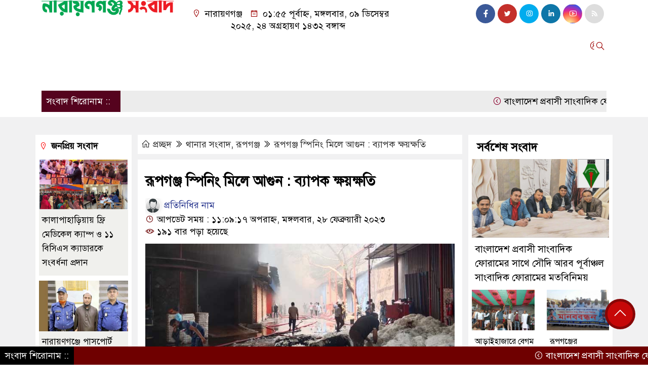

--- FILE ---
content_type: text/html; charset=UTF-8
request_url: https://narayanganjsangbad.com/19042/
body_size: 16965
content:
<!doctype html>
<html lang="en-US">
<head>
	<meta charset="UTF-8">
	<meta http-equiv="X-UA-Compatible" content="IE=edge">
	<meta name="viewport" content="width=device-width, initial-scale=1">
	<link rel="profile" href="http://itpolly.com">
    <title>  রূপগঞ্জ স্পিনিং মিলে আগুন : ব্যাপক ক্ষয়ক্ষতি</title> 
	<link rel="icon" href="https://narayanganjsangbad.com/wp-content/uploads/2022/11/Screenshot_48.png" type="image/x-icon" />
	<link rel="shortcut icon" href="https://narayanganjsangbad.com/wp-content/uploads/2022/11/Screenshot_48.png" type="image/x-icon" />  
	


						

	 	<meta property="og:title" content="রূপগঞ্জ স্পিনিং মিলে আগুন : ব্যাপক ক্ষয়ক্ষতি | নারায়ণগঞ্জ সংবাদ" /> 
	<meta property="og:description" content="" />  
	<meta property="og:image" content="https://narayanganjsangbad.com/wp-content/uploads/2023/02/araihazar-photo-1-1.jpg" /> 
	<meta property="og:video" content="" /> 
	<meta property="og:video:width" content="700" />  
	<meta property="og:video:height" content="400" />  
	<meta property="og:video:type" content="application/x-shockwave-flash" />
	<meta property="og:type" content="article" />
	<meta property="fb:app_id" content="" />
	<meta property="fb:pages" content="" />
		
	


						
		 <meta name="twitter:card" content="summary_large_image" />
	<meta name="twitter:title" content="রূপগঞ্জ স্পিনিং মিলে আগুন : ব্যাপক ক্ষয়ক্ষতি | নারায়ণগঞ্জ সংবাদ" />
	<meta name="twitter:description" content="" />
	<meta name="twitter:image" content="https://narayanganjsangbad.com/wp-content/uploads/2023/02/araihazar-photo-1-1.jpg" />
	<meta name="brand_name" content="  রূপগঞ্জ স্পিনিং মিলে আগুন : ব্যাপক ক্ষয়ক্ষতি" />
	<meta name="twitter:creator" content="#">
	<meta name="twitter:site" content="#">
		
	



						
	
	<meta name="keywords" content="" />
	<meta name="description" content="" />
		
		






	
	<style>
/* Medium Layout: Min 1200px. */
@media only screen and (min-width: 1300px) { 
 
 .menu-section {

	background: #9D0000;

	-webkit-box-shadow: 0 0 6px rgba(0,0,0,0.3);

	box-shadow: 0 2px 3px rgba(0,0,0,0.3);

	margin-bottom: 0px;

	position: relative;

}

.header2 {
	padding: 5px 0 20px;
	background: #FFFEFE;
	color : #000000;
}

.header {
	padding: 20px 0;
	background: #FFFEFE;
	color : #000000;

}
    
}

/* Medium Layout: 1280px. */
@media only screen and (min-width: 992px) and (max-width: 1200px) { 
 
    .menu-section {

	background: #9D0000;

	-webkit-box-shadow: 0 0 6px rgba(0,0,0,0.3);

	box-shadow: 0 2px 3px rgba(0,0,0,0.3);

	margin-bottom: 0px;

	position: relative;

}

.header2 {
	padding: 5px 0 20px;
	background: #FFFEFE;
	color : #000000;
}

.header {
	padding: 20px 0;
	background: #FFFEFE;
	color : #000000;

}
}


/* Tablet Layout: 768px. */
@media only screen and (min-width: 768px) and (max-width: 991px) {

 .menu-section {

	background: #9D0000;

	-webkit-box-shadow: 0 0 6px rgba(0,0,0,0.3);

	box-shadow: 0 2px 3px rgba(0,0,0,0.3);

	margin-bottom: 0px;

	position: relative;

}

.header2 {
	padding: 5px 0 20px;
	background: #FFFEFE;
	color : #000000;
}

.header {
	padding: 20px 0;
	background: #FFFEFE;
	color : #000000;

}

}

/* Mobile Layout: 320px. */
@media only screen and (max-width: 767px) { 
    
    .menu-section {

	background: #EEEEEE;

	-webkit-box-shadow: 0 0 6px rgba(0,0,0,0.3);

	box-shadow: 0 2px 3px rgba(0,0,0,0.3);

	margin-bottom: 0px;

	position: relative;

}

.header2 {
	padding: 5px 0 20px;
	background: #000000;
	color : #fff;
}

.header {
	padding: 5px 0;
	background: #000000;
	color : #fff;

}


}









.scroll3-left {
	font-size: 18px;
	position: absolute;
	width: auto;
	padding: 9px 20px 9px 10px;
	background-color: #55031E;
	color : #fff;
	font-weight: normal;
	line-height: 24px;
	z-index: 1;
}

.scroll3-right {
	height: 42px;
	width: 100%;
	line-height: 42px;
	color : #000000;
	background-color: #ECECEC;
}

.scroll3-right a {
	font-size: 18px;
	color : #000000;
	font-weight: 400;
	margin-right: 12px;
	display: inline-block;
}

.scroll3-right i {
	color: #8a002d;
}


.footer-area {

	padding: 40px 0 20px;

	background: #000000;

	margin-top: 40px;
	color : #ffffff;

}

.footer-area a{
	color : #ffffff;
}


 .footer-scrool {

	position: fixed;

	background: #6F0000;


	z-index: 99;

	overflow: hidden;

	bottom: 0;

	left: 0;

	right: 0;

}



.footer-scrool-1 {

	float: left;

	width: auto;
	color: #ffffff;

	background: #000000;
	
	font-size: 18px;

	padding: 6px 10px;


	position: absolute;

	z-index: 99;

	height: 100%;

}



.footer-scrool-2 {

	height: 36px;
	font-size: 18px;
	line-height: 36px;

}



.footer-scrool-2 a {

	color: #ffffff;
	font-size: 18px;

    text-decoration: none;

	margin-right: 12px;

	display: inline-block;

}


.section-two {

	background: #111111;

	margin: 20px 0;

	position: relative;

}

.section-twoBg {

	background: #7D0808;

	padding: 29px 17px 27px;

	height: 100%;

	position: relative;

}

.sce-twoCat a {

	font-size: 18px;

	text-decoration: none;

	color: #ffffff;

	margin-right: 10px;

}

.secTwo-title a {

	font-size: 18px;

	text-decoration: none;

	color: #ffffff;

    transition: .5s all;

}

.sec-two-title a {

	font-size: 18px;

	color:  #ffffff;

	text-decoration: none;

    transition: .5s all;

}

.alt-title a {
	color: #ffffff;
	font-size: 20px;
}

.nav-pills .nav-link.active, .nav-pills .show .nav-link {
	color: #ffffff !important;
	background-color: #9A1515 !important;
	font-size : 20px !important;

}

.nav-pills .nav-link {

	border-radius: 0;

	margin-right: 6px;

	background: #242424 !important;

	color: #FFFFFF !important;

	font-size: 20px !important;

}

.tab_hadding a {

	font-size: 18px !important;

	font-weight: 400;

	color: #000000 !important;
	line-height : auto !important;

	text-decoration: none;

	-webkit-transition: .8s all;

	-o-transition: .8s all;

	transition: .8s all;

}

.secOne-title > a {

	color: #000000;

	font-size: 26px;

	transition: .5s all;

}

.secOne-title2 > a {

	color: #000000;

	font-size: 19px;

	transition: .5s all;

}


.secOne-title3 > a {

	color: #000000;

	font-size: 19px;

	transition: .5s all;

}

.sitebar-cat > a {
	text-align: center;
	display: block;
	background: #AA0707;
	padding: 10px 0;
	font-size: 30px;
	color: #ffffff;
	text-shadow: 2px 2px black;
	font-size: 26px;
}

.sitebar-wrpp {

	margin-bottom: 10px;

	background: #5BBFA1;

}

.sitebar-title a {

	font-size: 18px;

	color: #ffffff;

	transition: .5s all;

}

.more_siteber a {

	display: inline-block;

	color: #ffffff;

	font-size: 18px;

	transition: .5s all;

	margin-top: 2px;

	text-decoration: none;

}

.secThee-title a {

	color: #000000;

	font-size: 20px;

	transition: .5s all;

}

.secFour-title a {

	color: #000000;

	font-size: 20px;

	transition: .5s all;

}

.secFour-title2 a {

	font-size: 20px;

	color: #000000;

	transition: .5s all;
}

.secFour-title3 {
	padding: 5px 0 7px;
	line-height : auto;
}

.secFour-title3 a {

	color: #000000; 
	
	display : inline-block;

	font-size: 18px;

	transition: .5s all;

}

.secFive-title {

	padding: 3px 4px 7px;
	overflow : hidden;
	border-bottom: 1px dashed #ddd;
	line-height: auto;

}

.secFive-title a {
	font-size: 22px;
	color: #000000; 

	font-weight: 400;
	display: inline-block;

	transition: .5s all;

}




.secFive-title2 a {

	display: inline-block;

	font-size: 18px;

	color: #000000; 

	transition: .5s all;

}

.secSix-title > a {

	color: #000000; 
	display : inline-block;

	font-size: 20px;

	transition: .5s all;

}

.secSix-title2 > a {

	color: #000000; 
	
	display : inline-block;

	font-size: 18px;

	transition: .5s all;

}

.default-wrpp {

	background: #333333; 

}

.default-title a {

	color: #ffffff; 

	font-size: 20px;
	
	display : inline-block;

	transition: .5s all;

}



.default-title2 a {

	font-size: 18px;

	color: #ffffff;

	transition: .5s all;

}

.photo-latest-title a {
	font-size: 18px;
	color: #000000;
	transition: .5s all;
	font-weight: normal;
}


.scrollToTop {

	width: 60px !important;

	height: 60px !important;

	background: #860707;

	position: fixed;

	right: 25px;

	bottom: 70px;

	z-index: 9999;

	border-radius: 50px;

}



.scrollToTop i {

	font-size: 28px;

	color: #ffffff;

	font-weight: 600;

	top: 5px;

	display: block;

	position: absolute;

	right: 5px;

	background: #c60808;

	width: 50px;

	height: 50px;

	border-radius: 50px;

	line-height: 49px;

	text-align: center;

}



</style>	<style>

body {
    font-size: 18px !important;

	color: #000000 !important;

	font-family: SolaimanLipiNormal !important;

    background: #ffffff !important;



}

a:hover {
    color: #014F06;
}


.stellarnav { position: relative; width: 100%; z-index: 9900; line-height: normal; font-weight: normal; font-size: 18px;}

.stellarnav.dark .active {
	background: #B90101;
}

.stellarnav.dark .current-menu-item {
	background: #B90101;
}

.stellarnav.dark .current-menu-item a {
	color : #fff;
}

.stellarnav.dark ul ul {
	background: #9D0000;
}

.stellarnav.dark li a {
	color : #fff;
}
.stellarnav.dark li a:hover {
	background: #B90101;
}
.stellarnav.dark a {
	color : #fff;
}

.stellarnav > ul > li > a {
	font-weight: normal;
	border-bottom: none;
}

.stellarnav li a {
	padding : 15px 10px 15px 10px;
	display: block;
	text-decoration: none;
	color: #000;
	font-weight: 600;
	/* text-transform: uppercase; */
	box-sizing: border-box;
	-webkit-transition: all .3s ease-out;
	-moz-transition: all .3s ease-out;
	transition: all .3s ease-out;
}


.itpolly_cat1 {
	display: block;
	margin-bottom: 7px;
	background-color: #E7F0F7;
}

.itpolly_cat1 a::after {
	left: 100%;
	height: 0;
	width: 7px;
	position: absolute;
	top: 0;
	content: "";
	pointer-events: none;
	margin-left: 0;
	margin-top: 0;
	border-top: 41px solid #01284F;
	border-right: 8px solid transparent;
}

.itpolly_cat1 a {
	color:  #fff;
	font-weight: 400;
	font-size: 20px;
	text-decoration: none;
	position: relative;
	display: inline-block;
	margin: 0px 0 0 0 !important;
	background: #01284F;
	padding: 8px 10px;
}

 .itpolly_cat2 {
	 
}

.itpolly_cat2 a {
	background: #ECECEC;
	padding: 10px 7px;
	display: inline-block;
	width: 100%;
	margin-bottom: 8px;
	border-left: 5px solid #8B1010;
	color: #000;
	font-size: 20px;
	
}



.itpolly_cat3 {
	padding: 10px 8px;
	margin-bottom: 7px;
	background : #EEF2F2;
	border-left : 4px solid #111010;
	display: inline-block;
	width : 100%;
}

.itpolly_cat3 a {
	color: #040404;
	font-size: 20px;
}

.itpolly_cat3 span2 {
	padding: 8px 8px 0 0;
	margin-right: -10px;
	margin-top: -7px;
	float: right;
	font-size: 20px;
}

.itpolly_cat3 span2 a {
	color: #040404;
	padding-left: 20px;
	border-left: 3px solid #111010;
	text-decoration: none;
}

.itpolly_cat6 {
	position: relative;
	overflow: hidden;
}

.itpolly_cat6 a {
	display: inline-block;
	color: #000000;
	font-size: 20px;
	text-decoration: none;
	padding: 0 10px 0 0;
	margin-top: 14px;
	margin-bottom: 12px;
}

.itpolly_cat6 .themeBazar2::before {
	position: absolute;
	content: '';
	width: 100%;
	border-top: 6px solid #D9D9D9;
	top: 20px;
	display: inline-block;
	vertical-align: bottom;
}

.itpolly_cat6 .themeBazar2::after {
	position: absolute;
	content: '';
	width: 100%;
	border-top: 6px solid #D9D9D9;
	top: 30px;
	display: inline-block;
	vertical-align: bottom;
}

.itpolly_cat7 {
	margin-bottom: 12px;
	background: #F2F1F1;
	border-bottom: 1px solid #049D0F;
}

.itpolly_cat7 > span > a {
	color: #fff;
	background: #049D0F;
	display: inline-block;
	padding: 8px 15px;
	font-size: 20px;
}

.itpolly_cat7 span2 {
	padding: 8px 8px 0 0;
	margin-right: -10px;
	margin-top: -7px;
	float: right;
}

.itpolly_cat7 span2 a {
	color: #049D0F;
	text-decoration: none;
	font-size: 20px;
	display: inline-block;
	margin-top: 7px;
	margin-right: 10px;
	transition: .8s all;
}

.widget_area{
	margin-top : 5px;
	margin-bottom : 5px;
}

.widget_area h3 {
	background: #E7EAED;
	text-align : left;

	padding: 10px 6px;

	font-size: 20px;

	color: #000000;

	border-left: 5px solid #00262F;

	margin-bottom: 10px;
}
 
 .single-page-subTitle {
	font-size: 24px;
	color: #00315e;
	margin-top: 5px;
	line-height : auto;
}

.single-page-title {
	font-size: 28px;
	margin-bottom: 17px;
	font-weight: 600;
	color: #000000;
	margin-top: 11px;
	line-height : auto;
}
 
 
 .related-title a {
	font-size: 20px;
	color: #000000;
	text-decoration: none;
    transition: .5s all;
}
 

#singlePopular-tab .nav-link.active {
	color:  #000000 !important;
	background: #FFFFFF !important;
	font-size: 20px !important;
	border-top: 3px solid #01192f;
}

#singlePopular-tab .nav-link {
	display: block;
	color: #000D39 !important;
	padding: 10px 10px;
	text-decoration: none;
	transition: color .15s ease-in-out,background-color .15s ease-in-out,border-color .15s ease-in-out;
	text-align: center;
	background: #DDDDDD !important;
	border-top: 3px solid #8b1010;
	font-size: 20px !important;
	margin: 0;

}

.singleTab_hadding a{
    font-size:18px !important;
    font-weight:400;
    line-height:auto;
    color:#000000 !important;
    text-decoration:none;
    -webkit-transition:.8s all;
    -o-transition:.8s all;
    transition:.8s all;
}


#archivePopular-tab .nav-link.active {
	font-size:20px !important;
	color: #000000 !important;
	background: #FFFFFF !important;
	border-top: 3px solid #01192f;
}


#archivePopular-tab .nav-link {
	display: block;
	color: #000D39 !important;
	padding: 10px 10px;
	text-decoration: none;
	transition: color .15s ease-in-out,background-color .15s ease-in-out,border-color .15s ease-in-out;
	text-align: center;
	background: #DDDDDD !important;
	border-top: 3px solid #8b1010;
	font-size:20px !important;
	margin: 0;

}

.archiveTab_hadding a {
	font-size:18px !important;
	font-weight: 400;
	line-height: auto;
	color: #000000 !important;
	text-decoration: none;
	-webkit-transition: .8s all;
	-o-transition: .8s all;
	transition: .8s all;
}

.archive1-title a {
	display : inline-block;
	font-size: 23px !important;
	color: #000000 !important;
	text-decoration: none;
	transition: .8s all;
}

.archive1-title2 a {
	font-size: 20px !important;
	color: #000000 !important;
	text-decoration: none;
	display : inline-block;
	font-weight: 400;
	
}

.archive-p-title a {
	font-size: 23px !important;
	text-decoration: none;
	color: #000000 !important;
	font-weight: 500;
    transition: .5s all;
}


.photo-page-title a {
	font-size: 20px !important;
	color: #000000 !important;
	transition: .5s all;
}

.sticky {
	
		position: fixed;
	
	width: 100%;

	top: 0;

	left: 0;

	z-index: 9;

	-webkit-transition: .8s all;

	-o-transition: .8s all;

	transition: .8s all;

	z-index: 9999;

}



</style>		<meta property="og:image" content="https://narayanganjsangbad.com/wp-content/uploads/social-share-watermark/19042_social-share-watermark.jpg"/><meta name='robots' content='max-image-preview:large' />
	<style>img:is([sizes="auto" i], [sizes^="auto," i]) { contain-intrinsic-size: 3000px 1500px }</style>
	<link rel="alternate" type="application/rss+xml" title="নারায়ণগঞ্জ সংবাদ &raquo; Feed" href="https://narayanganjsangbad.com/feed/" />
<link rel="alternate" type="application/rss+xml" title="নারায়ণগঞ্জ সংবাদ &raquo; Comments Feed" href="https://narayanganjsangbad.com/comments/feed/" />
<script>
window._wpemojiSettings = {"baseUrl":"https:\/\/s.w.org\/images\/core\/emoji\/16.0.1\/72x72\/","ext":".png","svgUrl":"https:\/\/s.w.org\/images\/core\/emoji\/16.0.1\/svg\/","svgExt":".svg","source":{"concatemoji":"https:\/\/narayanganjsangbad.com\/wp-includes\/js\/wp-emoji-release.min.js?ver=6.8.2"}};
/*! This file is auto-generated */
!function(s,n){var o,i,e;function c(e){try{var t={supportTests:e,timestamp:(new Date).valueOf()};sessionStorage.setItem(o,JSON.stringify(t))}catch(e){}}function p(e,t,n){e.clearRect(0,0,e.canvas.width,e.canvas.height),e.fillText(t,0,0);var t=new Uint32Array(e.getImageData(0,0,e.canvas.width,e.canvas.height).data),a=(e.clearRect(0,0,e.canvas.width,e.canvas.height),e.fillText(n,0,0),new Uint32Array(e.getImageData(0,0,e.canvas.width,e.canvas.height).data));return t.every(function(e,t){return e===a[t]})}function u(e,t){e.clearRect(0,0,e.canvas.width,e.canvas.height),e.fillText(t,0,0);for(var n=e.getImageData(16,16,1,1),a=0;a<n.data.length;a++)if(0!==n.data[a])return!1;return!0}function f(e,t,n,a){switch(t){case"flag":return n(e,"\ud83c\udff3\ufe0f\u200d\u26a7\ufe0f","\ud83c\udff3\ufe0f\u200b\u26a7\ufe0f")?!1:!n(e,"\ud83c\udde8\ud83c\uddf6","\ud83c\udde8\u200b\ud83c\uddf6")&&!n(e,"\ud83c\udff4\udb40\udc67\udb40\udc62\udb40\udc65\udb40\udc6e\udb40\udc67\udb40\udc7f","\ud83c\udff4\u200b\udb40\udc67\u200b\udb40\udc62\u200b\udb40\udc65\u200b\udb40\udc6e\u200b\udb40\udc67\u200b\udb40\udc7f");case"emoji":return!a(e,"\ud83e\udedf")}return!1}function g(e,t,n,a){var r="undefined"!=typeof WorkerGlobalScope&&self instanceof WorkerGlobalScope?new OffscreenCanvas(300,150):s.createElement("canvas"),o=r.getContext("2d",{willReadFrequently:!0}),i=(o.textBaseline="top",o.font="600 32px Arial",{});return e.forEach(function(e){i[e]=t(o,e,n,a)}),i}function t(e){var t=s.createElement("script");t.src=e,t.defer=!0,s.head.appendChild(t)}"undefined"!=typeof Promise&&(o="wpEmojiSettingsSupports",i=["flag","emoji"],n.supports={everything:!0,everythingExceptFlag:!0},e=new Promise(function(e){s.addEventListener("DOMContentLoaded",e,{once:!0})}),new Promise(function(t){var n=function(){try{var e=JSON.parse(sessionStorage.getItem(o));if("object"==typeof e&&"number"==typeof e.timestamp&&(new Date).valueOf()<e.timestamp+604800&&"object"==typeof e.supportTests)return e.supportTests}catch(e){}return null}();if(!n){if("undefined"!=typeof Worker&&"undefined"!=typeof OffscreenCanvas&&"undefined"!=typeof URL&&URL.createObjectURL&&"undefined"!=typeof Blob)try{var e="postMessage("+g.toString()+"("+[JSON.stringify(i),f.toString(),p.toString(),u.toString()].join(",")+"));",a=new Blob([e],{type:"text/javascript"}),r=new Worker(URL.createObjectURL(a),{name:"wpTestEmojiSupports"});return void(r.onmessage=function(e){c(n=e.data),r.terminate(),t(n)})}catch(e){}c(n=g(i,f,p,u))}t(n)}).then(function(e){for(var t in e)n.supports[t]=e[t],n.supports.everything=n.supports.everything&&n.supports[t],"flag"!==t&&(n.supports.everythingExceptFlag=n.supports.everythingExceptFlag&&n.supports[t]);n.supports.everythingExceptFlag=n.supports.everythingExceptFlag&&!n.supports.flag,n.DOMReady=!1,n.readyCallback=function(){n.DOMReady=!0}}).then(function(){return e}).then(function(){var e;n.supports.everything||(n.readyCallback(),(e=n.source||{}).concatemoji?t(e.concatemoji):e.wpemoji&&e.twemoji&&(t(e.twemoji),t(e.wpemoji)))}))}((window,document),window._wpemojiSettings);
</script>
<style id='wp-emoji-styles-inline-css'>

	img.wp-smiley, img.emoji {
		display: inline !important;
		border: none !important;
		box-shadow: none !important;
		height: 1em !important;
		width: 1em !important;
		margin: 0 0.07em !important;
		vertical-align: -0.1em !important;
		background: none !important;
		padding: 0 !important;
	}
</style>
<link rel='stylesheet' id='wp-block-library-css' href='https://narayanganjsangbad.com/wp-includes/css/dist/block-library/style.min.css?ver=6.8.2' media='all' />
<style id='classic-theme-styles-inline-css'>
/*! This file is auto-generated */
.wp-block-button__link{color:#fff;background-color:#32373c;border-radius:9999px;box-shadow:none;text-decoration:none;padding:calc(.667em + 2px) calc(1.333em + 2px);font-size:1.125em}.wp-block-file__button{background:#32373c;color:#fff;text-decoration:none}
</style>
<style id='global-styles-inline-css'>
:root{--wp--preset--aspect-ratio--square: 1;--wp--preset--aspect-ratio--4-3: 4/3;--wp--preset--aspect-ratio--3-4: 3/4;--wp--preset--aspect-ratio--3-2: 3/2;--wp--preset--aspect-ratio--2-3: 2/3;--wp--preset--aspect-ratio--16-9: 16/9;--wp--preset--aspect-ratio--9-16: 9/16;--wp--preset--color--black: #000000;--wp--preset--color--cyan-bluish-gray: #abb8c3;--wp--preset--color--white: #ffffff;--wp--preset--color--pale-pink: #f78da7;--wp--preset--color--vivid-red: #cf2e2e;--wp--preset--color--luminous-vivid-orange: #ff6900;--wp--preset--color--luminous-vivid-amber: #fcb900;--wp--preset--color--light-green-cyan: #7bdcb5;--wp--preset--color--vivid-green-cyan: #00d084;--wp--preset--color--pale-cyan-blue: #8ed1fc;--wp--preset--color--vivid-cyan-blue: #0693e3;--wp--preset--color--vivid-purple: #9b51e0;--wp--preset--gradient--vivid-cyan-blue-to-vivid-purple: linear-gradient(135deg,rgba(6,147,227,1) 0%,rgb(155,81,224) 100%);--wp--preset--gradient--light-green-cyan-to-vivid-green-cyan: linear-gradient(135deg,rgb(122,220,180) 0%,rgb(0,208,130) 100%);--wp--preset--gradient--luminous-vivid-amber-to-luminous-vivid-orange: linear-gradient(135deg,rgba(252,185,0,1) 0%,rgba(255,105,0,1) 100%);--wp--preset--gradient--luminous-vivid-orange-to-vivid-red: linear-gradient(135deg,rgba(255,105,0,1) 0%,rgb(207,46,46) 100%);--wp--preset--gradient--very-light-gray-to-cyan-bluish-gray: linear-gradient(135deg,rgb(238,238,238) 0%,rgb(169,184,195) 100%);--wp--preset--gradient--cool-to-warm-spectrum: linear-gradient(135deg,rgb(74,234,220) 0%,rgb(151,120,209) 20%,rgb(207,42,186) 40%,rgb(238,44,130) 60%,rgb(251,105,98) 80%,rgb(254,248,76) 100%);--wp--preset--gradient--blush-light-purple: linear-gradient(135deg,rgb(255,206,236) 0%,rgb(152,150,240) 100%);--wp--preset--gradient--blush-bordeaux: linear-gradient(135deg,rgb(254,205,165) 0%,rgb(254,45,45) 50%,rgb(107,0,62) 100%);--wp--preset--gradient--luminous-dusk: linear-gradient(135deg,rgb(255,203,112) 0%,rgb(199,81,192) 50%,rgb(65,88,208) 100%);--wp--preset--gradient--pale-ocean: linear-gradient(135deg,rgb(255,245,203) 0%,rgb(182,227,212) 50%,rgb(51,167,181) 100%);--wp--preset--gradient--electric-grass: linear-gradient(135deg,rgb(202,248,128) 0%,rgb(113,206,126) 100%);--wp--preset--gradient--midnight: linear-gradient(135deg,rgb(2,3,129) 0%,rgb(40,116,252) 100%);--wp--preset--font-size--small: 13px;--wp--preset--font-size--medium: 20px;--wp--preset--font-size--large: 36px;--wp--preset--font-size--x-large: 42px;--wp--preset--spacing--20: 0.44rem;--wp--preset--spacing--30: 0.67rem;--wp--preset--spacing--40: 1rem;--wp--preset--spacing--50: 1.5rem;--wp--preset--spacing--60: 2.25rem;--wp--preset--spacing--70: 3.38rem;--wp--preset--spacing--80: 5.06rem;--wp--preset--shadow--natural: 6px 6px 9px rgba(0, 0, 0, 0.2);--wp--preset--shadow--deep: 12px 12px 50px rgba(0, 0, 0, 0.4);--wp--preset--shadow--sharp: 6px 6px 0px rgba(0, 0, 0, 0.2);--wp--preset--shadow--outlined: 6px 6px 0px -3px rgba(255, 255, 255, 1), 6px 6px rgba(0, 0, 0, 1);--wp--preset--shadow--crisp: 6px 6px 0px rgba(0, 0, 0, 1);}:where(.is-layout-flex){gap: 0.5em;}:where(.is-layout-grid){gap: 0.5em;}body .is-layout-flex{display: flex;}.is-layout-flex{flex-wrap: wrap;align-items: center;}.is-layout-flex > :is(*, div){margin: 0;}body .is-layout-grid{display: grid;}.is-layout-grid > :is(*, div){margin: 0;}:where(.wp-block-columns.is-layout-flex){gap: 2em;}:where(.wp-block-columns.is-layout-grid){gap: 2em;}:where(.wp-block-post-template.is-layout-flex){gap: 1.25em;}:where(.wp-block-post-template.is-layout-grid){gap: 1.25em;}.has-black-color{color: var(--wp--preset--color--black) !important;}.has-cyan-bluish-gray-color{color: var(--wp--preset--color--cyan-bluish-gray) !important;}.has-white-color{color: var(--wp--preset--color--white) !important;}.has-pale-pink-color{color: var(--wp--preset--color--pale-pink) !important;}.has-vivid-red-color{color: var(--wp--preset--color--vivid-red) !important;}.has-luminous-vivid-orange-color{color: var(--wp--preset--color--luminous-vivid-orange) !important;}.has-luminous-vivid-amber-color{color: var(--wp--preset--color--luminous-vivid-amber) !important;}.has-light-green-cyan-color{color: var(--wp--preset--color--light-green-cyan) !important;}.has-vivid-green-cyan-color{color: var(--wp--preset--color--vivid-green-cyan) !important;}.has-pale-cyan-blue-color{color: var(--wp--preset--color--pale-cyan-blue) !important;}.has-vivid-cyan-blue-color{color: var(--wp--preset--color--vivid-cyan-blue) !important;}.has-vivid-purple-color{color: var(--wp--preset--color--vivid-purple) !important;}.has-black-background-color{background-color: var(--wp--preset--color--black) !important;}.has-cyan-bluish-gray-background-color{background-color: var(--wp--preset--color--cyan-bluish-gray) !important;}.has-white-background-color{background-color: var(--wp--preset--color--white) !important;}.has-pale-pink-background-color{background-color: var(--wp--preset--color--pale-pink) !important;}.has-vivid-red-background-color{background-color: var(--wp--preset--color--vivid-red) !important;}.has-luminous-vivid-orange-background-color{background-color: var(--wp--preset--color--luminous-vivid-orange) !important;}.has-luminous-vivid-amber-background-color{background-color: var(--wp--preset--color--luminous-vivid-amber) !important;}.has-light-green-cyan-background-color{background-color: var(--wp--preset--color--light-green-cyan) !important;}.has-vivid-green-cyan-background-color{background-color: var(--wp--preset--color--vivid-green-cyan) !important;}.has-pale-cyan-blue-background-color{background-color: var(--wp--preset--color--pale-cyan-blue) !important;}.has-vivid-cyan-blue-background-color{background-color: var(--wp--preset--color--vivid-cyan-blue) !important;}.has-vivid-purple-background-color{background-color: var(--wp--preset--color--vivid-purple) !important;}.has-black-border-color{border-color: var(--wp--preset--color--black) !important;}.has-cyan-bluish-gray-border-color{border-color: var(--wp--preset--color--cyan-bluish-gray) !important;}.has-white-border-color{border-color: var(--wp--preset--color--white) !important;}.has-pale-pink-border-color{border-color: var(--wp--preset--color--pale-pink) !important;}.has-vivid-red-border-color{border-color: var(--wp--preset--color--vivid-red) !important;}.has-luminous-vivid-orange-border-color{border-color: var(--wp--preset--color--luminous-vivid-orange) !important;}.has-luminous-vivid-amber-border-color{border-color: var(--wp--preset--color--luminous-vivid-amber) !important;}.has-light-green-cyan-border-color{border-color: var(--wp--preset--color--light-green-cyan) !important;}.has-vivid-green-cyan-border-color{border-color: var(--wp--preset--color--vivid-green-cyan) !important;}.has-pale-cyan-blue-border-color{border-color: var(--wp--preset--color--pale-cyan-blue) !important;}.has-vivid-cyan-blue-border-color{border-color: var(--wp--preset--color--vivid-cyan-blue) !important;}.has-vivid-purple-border-color{border-color: var(--wp--preset--color--vivid-purple) !important;}.has-vivid-cyan-blue-to-vivid-purple-gradient-background{background: var(--wp--preset--gradient--vivid-cyan-blue-to-vivid-purple) !important;}.has-light-green-cyan-to-vivid-green-cyan-gradient-background{background: var(--wp--preset--gradient--light-green-cyan-to-vivid-green-cyan) !important;}.has-luminous-vivid-amber-to-luminous-vivid-orange-gradient-background{background: var(--wp--preset--gradient--luminous-vivid-amber-to-luminous-vivid-orange) !important;}.has-luminous-vivid-orange-to-vivid-red-gradient-background{background: var(--wp--preset--gradient--luminous-vivid-orange-to-vivid-red) !important;}.has-very-light-gray-to-cyan-bluish-gray-gradient-background{background: var(--wp--preset--gradient--very-light-gray-to-cyan-bluish-gray) !important;}.has-cool-to-warm-spectrum-gradient-background{background: var(--wp--preset--gradient--cool-to-warm-spectrum) !important;}.has-blush-light-purple-gradient-background{background: var(--wp--preset--gradient--blush-light-purple) !important;}.has-blush-bordeaux-gradient-background{background: var(--wp--preset--gradient--blush-bordeaux) !important;}.has-luminous-dusk-gradient-background{background: var(--wp--preset--gradient--luminous-dusk) !important;}.has-pale-ocean-gradient-background{background: var(--wp--preset--gradient--pale-ocean) !important;}.has-electric-grass-gradient-background{background: var(--wp--preset--gradient--electric-grass) !important;}.has-midnight-gradient-background{background: var(--wp--preset--gradient--midnight) !important;}.has-small-font-size{font-size: var(--wp--preset--font-size--small) !important;}.has-medium-font-size{font-size: var(--wp--preset--font-size--medium) !important;}.has-large-font-size{font-size: var(--wp--preset--font-size--large) !important;}.has-x-large-font-size{font-size: var(--wp--preset--font-size--x-large) !important;}
:where(.wp-block-post-template.is-layout-flex){gap: 1.25em;}:where(.wp-block-post-template.is-layout-grid){gap: 1.25em;}
:where(.wp-block-columns.is-layout-flex){gap: 2em;}:where(.wp-block-columns.is-layout-grid){gap: 2em;}
:root :where(.wp-block-pullquote){font-size: 1.5em;line-height: 1.6;}
</style>
<link rel='stylesheet' id='contact-form-7-css' href='https://narayanganjsangbad.com/wp-content/plugins/contact-form-7/includes/css/styles.css?ver=5.7.6' media='all' />
<link rel='stylesheet' id='newspro-style-css' href='https://narayanganjsangbad.com/wp-content/themes/newspaper-pro/style.css?ver=1.0.0' media='all' />
<link rel='stylesheet' id='common-itpolly-css' href='https://narayanganjsangbad.com/wp-content/themes/newspaper-pro/assets/css/common-itpolly.css?ver=1.0.0' media='all' />
<link rel='stylesheet' id='newspro-lineawesome-css' href='https://narayanganjsangbad.com/wp-content/themes/newspaper-pro/assets/css/line-awesome.min.css?ver=1.0.0' media='all' />
<link rel='stylesheet' id='newspro-stellarnav-css' href='https://narayanganjsangbad.com/wp-content/themes/newspaper-pro/assets/css/stellarnav.css?ver=1.0.0' media='all' />
<link rel='stylesheet' id='newspro-jquery-css' href='https://narayanganjsangbad.com/wp-content/themes/newspaper-pro/assets/css/jquery-ui.css?ver=1.0.0' media='all' />
<link rel='stylesheet' id='newspro-gallery5-css' href='https://narayanganjsangbad.com/wp-content/themes/newspaper-pro/assets/css/gallery5.css?ver=1.0.0' media='all' />
<link rel='stylesheet' id='newspro-magnific-css' href='https://narayanganjsangbad.com/wp-content/themes/newspaper-pro/assets/css/magnific-popup.css?ver=1.0.0' media='all' />
<link rel='stylesheet' id='newspro-carousel-css' href='https://narayanganjsangbad.com/wp-content/themes/newspaper-pro/assets/css/owl.carousel.min.css?ver=1.0.0' media='all' />
<link rel='stylesheet' id='newspro-responsive-css' href='https://narayanganjsangbad.com/wp-content/themes/newspaper-pro/assets/css/responsive.css?ver=1.0.0' media='all' />
<link rel='stylesheet' id='newspro-bootstrap-css' href='https://narayanganjsangbad.com/wp-content/themes/newspaper-pro/assets/css/bootstrap.min.css?ver=1.0.0' media='all' />
<link rel="https://api.w.org/" href="https://narayanganjsangbad.com/wp-json/" /><link rel="alternate" title="JSON" type="application/json" href="https://narayanganjsangbad.com/wp-json/wp/v2/posts/19042" /><link rel="EditURI" type="application/rsd+xml" title="RSD" href="https://narayanganjsangbad.com/xmlrpc.php?rsd" />
<meta name="generator" content="WordPress 6.8.2" />
<link rel="canonical" href="https://narayanganjsangbad.com/19042/" />
<link rel='shortlink' href='https://narayanganjsangbad.com/?p=19042' />
<link rel="alternate" title="oEmbed (JSON)" type="application/json+oembed" href="https://narayanganjsangbad.com/wp-json/oembed/1.0/embed?url=https%3A%2F%2Fnarayanganjsangbad.com%2F19042%2F" />
<link rel="alternate" title="oEmbed (XML)" type="text/xml+oembed" href="https://narayanganjsangbad.com/wp-json/oembed/1.0/embed?url=https%3A%2F%2Fnarayanganjsangbad.com%2F19042%2F&#038;format=xml" />
<meta name="framework" content="Redux 4.3.7" /> 
	
	
	
<script type="text/javascript">
    function mousehandler(e) {
        var myevent = (isNS) ? e : event;
        var eventbutton = (isNS) ? myevent.which : myevent.button;
        if ((eventbutton == 2) || (eventbutton == 3)) return false;
    }
    document.oncontextmenu = mischandler;
    document.onmousedown = mousehandler;
    document.onmouseup = mousehandler;
    function disableCtrlKeyCombination(e) {
        var forbiddenKeys = new Array("a", "s", "c", "x","u");
        var key;
        var isCtrl;
        if (window.event) {
            key = window.event.keyCode;
            //IE
            if (window.event.ctrlKey)
                isCtrl = true;
            else
                isCtrl = false;
        }
        else {
            key = e.which;
            //firefox
            if (e.ctrlKey)
                isCtrl = true;
            else
                isCtrl = false;
        }
        if (isCtrl) {
            for (i = 0; i < forbiddenKeys.length; i++) {
                //case-insensitive comparation
                if (forbiddenKeys[i].toLowerCase() == String.fromCharCode(key).toLowerCase()) {
                    return false;
                }
            }
        }
        return true;
    }
</script>






</head>
<body class="wp-singular post-template-default single single-post postid-19042 single-format-standard wp-theme-newspaper-pro" oncontextmenu="return false">

<div class="main_website">


	
<!------------ Bangla Date Code Start-->        
      <!------------ Bangla Date Code Close-->                      <!--========itpolly===============

                        itpolly Header Section Start

                    ============itpolly==============-->  

            <header class="header">

                <div class="container">

                    <div class="row">

                        <div class="col-lg-3 col-md-3">

                            <div class="logo">

                            <a href="https://narayanganjsangbad.com/" title="নারায়ণগঞ্জ সংবাদ">
                                        									                                        <img src="https://narayanganjsangbad.com/wp-content/uploads/2024/05/Narayanganj-Sangbad.png" alt="নারায়ণগঞ্জ সংবাদ" title="নারায়ণগঞ্জ সংবাদ">
																			</a>

                            </div>

                        </div>

                        <div class="col-lg-9 col-md-9">
                           
                            <div class="row">

                                <div class="col-lg-6 col-md-6">
                                    
                                    <div class="date">

                                        <i class="las la-map-marker"></i> নারায়ণগঞ্জ <i class="lar la-calendar-minus"></i> 
										০১:৫৫ পূর্বাহ্ন, মঙ্গলবার, ০৯ ডিসেম্বর ২০২৫, ২৪ অগ্রহায়ণ ১৪৩২ বঙ্গাব্দ  
																
								
								


                                    </div>    

                                </div>

                                <div class="col-lg-6 col-md-6">

                                    <div class="header-social">

															
<a href="https://www.facebook.com/" target="_blank" title="facebook"><i class="lab la-facebook-f"></i> </a><a href="https://twitter.com/" target="_blank" title="twitter"><i class="lab la-twitter"> </i> </a><a href="https://www.instagram.com/" target="_blank" title="instagram"><i class="lab la-instagram">  </i>    </a><a href="https://linkedin.com" target="_blank" title="linkedin"><i class="lab la-linkedin-in"> </i> </a><a href="https://www.youtube.com/" target="_blank" title="youtube"><i class="lab la-youtube"> </i> </a><a href="#" target="_blank" title="instagram"><i class="las la-rss"></i>   </a>
                                    </div>

                

                                </div>

                            </div> 

                        </div>

                   

                    

                    </div>

                </div>

            </header>

                

                    <!--==========itpolly=============

                        itpolly Header Section End

                    ==============itpolly============-->    

                    
         

  

                    <!--=========itpolly==============

                        Menu-section-Start

                    =============itpolly=============-->           

        <div class="menu-section" id="myHeader">

            <div class="container">

                <div class="row">

                    <div class="col-lg-10 col-md-9">

                        <div class="mobile_logo">

                            <a href="https://narayanganjsangbad.com/" title="নারায়ণগঞ্জ সংবাদ">
                                        <img src="https://narayanganjsangbad.com/wp-content/uploads/2024/05/Narayanganj-Sangbad.png" alt="Logo" title="Logo">
										</a>

                        </div>
						
						
		<div class="stellarnav"><ul id="menu-main-menu" class="menu"><li id="menu-item-18078" class="menu-item menu-item-type-custom menu-item-object-custom menu-item-home menu-item-18078"><a href="https://narayanganjsangbad.com">প্রচ্ছদ</a></li>
<li id="menu-item-18066" class="menu-item menu-item-type-taxonomy menu-item-object-category menu-item-18066"><a href="https://narayanganjsangbad.com/category/%e0%a6%9c%e0%a6%be%e0%a6%a4%e0%a7%80%e0%a7%9f/">জাতীয়</a></li>
<li id="menu-item-18072" class="menu-item menu-item-type-taxonomy menu-item-object-category menu-item-18072"><a href="https://narayanganjsangbad.com/category/%e0%a6%b0%e0%a6%be%e0%a6%9c%e0%a6%a8%e0%a7%80%e0%a6%a4%e0%a6%bf/">রাজনীতি</a></li>
<li id="menu-item-18062" class="menu-item menu-item-type-taxonomy menu-item-object-category menu-item-18062"><a href="https://narayanganjsangbad.com/category/%e0%a6%85%e0%a6%b0%e0%a7%8d%e0%a6%a5-%e0%a6%93-%e0%a6%ac%e0%a6%be%e0%a6%a3%e0%a6%bf%e0%a6%9c%e0%a7%8d%e0%a6%af/">অর্থ ও বাণিজ্য</a></li>
<li id="menu-item-18074" class="menu-item menu-item-type-taxonomy menu-item-object-category menu-item-18074"><a href="https://narayanganjsangbad.com/category/%e0%a6%b8%e0%a6%be%e0%a6%b0%e0%a6%be%e0%a6%ac%e0%a6%bf%e0%a6%b6%e0%a7%8d%e0%a6%ac/">সারাবিশ্ব</a></li>
<li id="menu-item-18073" class="menu-item menu-item-type-taxonomy menu-item-object-category menu-item-18073"><a href="https://narayanganjsangbad.com/category/country/">সারাদেশ</a></li>
<li id="menu-item-4848" class="menu-item menu-item-type-taxonomy menu-item-object-category current-post-ancestor current-menu-parent current-post-parent menu-item-has-children menu-item-4848"><a href="https://narayanganjsangbad.com/category/%e0%a6%a5%e0%a6%be%e0%a6%a8%e0%a6%be%e0%a6%b0-%e0%a6%b8%e0%a6%82%e0%a6%ac%e0%a6%be%e0%a6%a6/">থানার সংবাদ</a>
<ul class="sub-menu">
	<li id="menu-item-2403" class="menu-item menu-item-type-taxonomy menu-item-object-category menu-item-2403"><a href="https://narayanganjsangbad.com/category/%e0%a6%a8%e0%a6%be%e0%a6%b0%e0%a6%be%e0%a6%af%e0%a6%bc%e0%a6%a3%e0%a6%97%e0%a6%9e%e0%a7%8d%e0%a6%9c-%e0%a6%b8%e0%a6%a6%e0%a6%b0/">নারায়ণগঞ্জ সদর</a></li>
	<li id="menu-item-2397" class="menu-item menu-item-type-taxonomy menu-item-object-category menu-item-2397"><a href="https://narayanganjsangbad.com/category/%e0%a6%ab%e0%a6%a4%e0%a7%81%e0%a6%b2%e0%a7%8d%e0%a6%b2%e0%a6%be/">ফতুল্লা</a></li>
	<li id="menu-item-2398" class="menu-item menu-item-type-taxonomy menu-item-object-category menu-item-2398"><a href="https://narayanganjsangbad.com/category/%e0%a6%ac%e0%a6%a8%e0%a7%8d%e0%a6%a6%e0%a6%b0/">বন্দর</a></li>
	<li id="menu-item-2401" class="menu-item menu-item-type-taxonomy menu-item-object-category menu-item-2401"><a href="https://narayanganjsangbad.com/category/%e0%a6%b8%e0%a6%bf%e0%a6%a6%e0%a7%8d%e0%a6%a7%e0%a6%bf%e0%a6%b0%e0%a6%97%e0%a6%9e%e0%a7%8d%e0%a6%9c/">সিদ্ধিরগঞ্জ</a></li>
	<li id="menu-item-2402" class="menu-item menu-item-type-taxonomy menu-item-object-category menu-item-2402"><a href="https://narayanganjsangbad.com/category/%e0%a6%b8%e0%a7%8b%e0%a6%a8%e0%a6%be%e0%a6%b0%e0%a6%97%e0%a6%be%e0%a6%81%e0%a6%93/">সোনারগাঁও</a></li>
	<li id="menu-item-2400" class="menu-item menu-item-type-taxonomy menu-item-object-category current-post-ancestor current-menu-parent current-post-parent menu-item-2400"><a href="https://narayanganjsangbad.com/category/%e0%a6%b0%e0%a7%82%e0%a6%aa%e0%a6%97%e0%a6%9e%e0%a7%8d%e0%a6%9c/">রূপগঞ্জ</a></li>
	<li id="menu-item-2394" class="menu-item menu-item-type-taxonomy menu-item-object-category menu-item-2394"><a href="https://narayanganjsangbad.com/category/%e0%a6%86%e0%a6%a1%e0%a6%bc%e0%a6%be%e0%a6%87%e0%a6%b9%e0%a6%be%e0%a6%9c%e0%a6%be%e0%a6%b0/">আড়াইহাজার</a></li>
</ul>
</li>
<li id="menu-item-18065" class="menu-item menu-item-type-taxonomy menu-item-object-category menu-item-18065"><a href="https://narayanganjsangbad.com/category/%e0%a6%9c%e0%a6%a8%e0%a6%a6%e0%a7%82%e0%a6%b0%e0%a7%8d%e0%a6%ad%e0%a7%87%e0%a6%be%e0%a6%97/">জনদূর্ভোগ</a></li>
<li id="menu-item-18069" class="menu-item menu-item-type-taxonomy menu-item-object-category menu-item-18069"><a href="https://narayanganjsangbad.com/category/%e0%a6%ac%e0%a6%bf%e0%a6%a8%e0%a7%8b%e0%a6%a6%e0%a6%a8/">বিনোদন</a></li>
<li id="menu-item-18064" class="menu-item menu-item-type-taxonomy menu-item-object-category menu-item-18064"><a href="https://narayanganjsangbad.com/category/%e0%a6%96%e0%a7%87%e0%a6%b2%e0%a6%be%e0%a6%a7%e0%a7%81%e0%a6%b2%e0%a6%be/">খেলাধুলা</a></li>
<li id="menu-item-18079" class="menu-item menu-item-type-custom menu-item-object-custom menu-item-has-children menu-item-18079"><a href="#">আরও</a>
<ul class="sub-menu">
	<li id="menu-item-18063" class="menu-item menu-item-type-taxonomy menu-item-object-category menu-item-18063"><a href="https://narayanganjsangbad.com/category/%e0%a6%8f%e0%a6%95%e0%a7%8d%e0%a6%b8%e0%a6%95%e0%a7%8d%e0%a6%b2%e0%a7%81%e0%a6%b8%e0%a6%bf%e0%a6%ad/">এক্সক্লুসিভ</a></li>
	<li id="menu-item-18067" class="menu-item menu-item-type-taxonomy menu-item-object-category menu-item-18067"><a href="https://narayanganjsangbad.com/category/%e0%a6%a7%e0%a6%b0%e0%a7%8d%e0%a6%ae-%e0%a6%93-%e0%a6%9c%e0%a7%80%e0%a6%ac%e0%a6%a8/">ধর্ম ও জীবন</a></li>
	<li id="menu-item-18075" class="menu-item menu-item-type-taxonomy menu-item-object-category menu-item-18075"><a href="https://narayanganjsangbad.com/category/%e0%a6%b8%e0%a7%8d%e0%a6%ac%e0%a6%be%e0%a6%b8%e0%a7%8d%e0%a6%a5%e0%a7%8d%e0%a6%af-%e0%a6%93-%e0%a6%9a%e0%a6%bf%e0%a6%95%e0%a6%bf%e0%a7%8e%e0%a6%b8%e0%a6%be/">স্বাস্থ্য ও চিকিৎসা</a></li>
</ul>
</li>
</ul></div>				   

 

                    </div>

                    

                    <div class="col-lg-2 col-md-3">

                        <div id="wrapper">

                            <div class="menuIcon">

                             <span> সব </span> 

                                <div class="circle icon">

                                        <span class="line top"></span>

                                        <span class="line middle"></span>

                                        <span class="line bottom"></span>

                                    </div>

                            </div>

                        </div>

                        

                        <div class="en">

                            <a href="/">  <i class="lar la-user-circle" aria-hidden="true"></i> </a>

                        </div>                

              

                        <!-- search start -->

                        <div class="searchIcon">

                            <i class="las la-search"></i>

                        </div>

                        

                        <form class="searchBar" action="https://narayanganjsangbad.com/" method="post"  >

                            <input type="text" placeholder="এখানে লিখুন" value="" name="s">

                            <button><input type="submit" value="খুঁজুন"></button>

                            

                            <div class="remove">

                                <i class="las la-times"></i>

                            </div>

                        </form>



                    </div>         

                    

                    

                </div>



                

                

                 <div class="row">
                    <div class="col-lg-12 col-md-12">
                        <div class="clickMenu">
                            <div class="menu-two">
                                <div class="menu-item-two">
                                    <div class="menu"><ul>
<li class="page_item page-item-18040"><a href="https://narayanganjsangbad.com/%e0%a6%86%e0%a6%ae%e0%a6%be%e0%a6%a6%e0%a7%87%e0%a6%b0-%e0%a6%aa%e0%a6%b0%e0%a6%bf%e0%a6%ac%e0%a6%be%e0%a6%b0/">আমাদের পরিবার</a></li>
<li class="page_item page-item-2"><a href="https://narayanganjsangbad.com/sample-page/">আমাদের সম্পর্কে</a></li>
<li class="page_item page-item-18034"><a href="https://narayanganjsangbad.com/%e0%a6%aa%e0%a7%8d%e0%a6%b0%e0%a6%be%e0%a6%87%e0%a6%ad%e0%a7%87%e0%a6%b8%e0%a6%bf-%e0%a6%aa%e0%a6%b2%e0%a6%bf%e0%a6%b8%e0%a6%bf/">প্রাইভেসি পলিসি</a></li>
<li class="page_item page-item-18036"><a href="https://narayanganjsangbad.com/%e0%a6%af%e0%a7%8b%e0%a6%97%e0%a6%be%e0%a6%af%e0%a7%8b%e0%a6%97/">যোগাযোগ</a></li>
<li class="page_item page-item-18042"><a href="https://narayanganjsangbad.com/%e0%a6%b8%e0%a6%82%e0%a6%ac%e0%a6%be%e0%a6%a6-%e0%a6%aa%e0%a6%be%e0%a6%a0%e0%a6%be%e0%a6%a8/">সংবাদ পাঠান</a></li>
</ul></div>
  
                                </div>
                    
        
                           
                            </div>
                            
                        </div>
                    </div>
                </div>



            

            </div>

            

        </div>





                    <!--==========itpolly=============

                        Menu-section-End

                    ==============itpolly============-->

										
					
<!--============Top Scroll start==============-->
        
        <div class="top-scroll-section3">  
            <div class="container">
                <div class="scroll-section3">
                    <div class="row">
                        <div class="col-md-12"> 
                            <div class="scroll3-left">
                            <span> সংবাদ শিরোনাম ::   </span>
                            </div>
                            <div class="scroll3-right">
                                <marquee direction="left" scrollamount="5px" onmouseover="this.stop()" onmouseout="this.start()"> 
                                
																																<a href="https://narayanganjsangbad.com/20703/"> 
												
																		
												<i class="las la-chevron-circle-left"></i>																								
												
												বাংলাদেশ প্রবাসী সাংবাদিক ফোরামের সাথে সৌদি আরব পূর্বাঞ্চল সাংবাদিক ফোরামের মতবিনিময় </a>
																								<a href="https://narayanganjsangbad.com/20699/"> 
												
																		
												<i class="las la-chevron-circle-left"></i>																								
												
												আড়াইহাজারে বেগম খালেদা জিয়ার রোগমুক্তি ও দীর্ঘায়ু কামনায় দোয়া ও আলোচনা সভা অনুষ্ঠিত </a>
																								<a href="https://narayanganjsangbad.com/20695/"> 
												
																		
												<i class="las la-chevron-circle-left"></i>																								
												
												রূপগঞ্জের হোড়গাঁওয়ে মাদক কারবারি ও ভূমিদস্যুদের বিরুদ্ধে গ্রামবাসীর মানববন্ধন </a>
																								<a href="https://narayanganjsangbad.com/20692/"> 
												
																		
												<i class="las la-chevron-circle-left"></i>																								
												
												কালাপাহাড়িয়ায় ফ্রি মেডিকেল ক্যাম্প ও ১১ বিসিএস ক্যাডারকে সংবর্ধনা প্রদান </a>
																								<a href="https://narayanganjsangbad.com/20689/"> 
												
																		
												<i class="las la-chevron-circle-left"></i>																								
												
												নারায়ণগঞ্জে পাসপোর্ট করতে এসে আবারও রোহিঙ্গা যুবক আটক </a>
																								<a href="https://narayanganjsangbad.com/20685/"> 
												
																		
												<i class="las la-chevron-circle-left"></i>																								
												
												ফতুল্লায় বাউল শিল্পির স্বামীকে কুপিয়ে হত্যা </a>
																								<a href="https://narayanganjsangbad.com/20681/"> 
												
																		
												<i class="las la-chevron-circle-left"></i>																								
												
												সিদ্ধিরগঞ্জে মসজিদ ভাঙায় কথিত যুবদল নেতা শহিদুলের শাস্তি দাবি </a>
																								<a href="https://narayanganjsangbad.com/20677/"> 
												
																		
												<i class="las la-chevron-circle-left"></i>																								
												
												সিদ্ধিরগঞ্জে মসজিদও খেয়ে ফেলতে চায় ভূমিখেকো শহিদুল </a>
																								<a href="https://narayanganjsangbad.com/20674/"> 
												
																		
												<i class="las la-chevron-circle-left"></i>																								
												
												নারায়ণগঞ্জের সিদ্ধিরগঞ্জ মসজিদ ভেঙে বাণিজ্যিক ভবন নির্মাণের অভিযোগ” শীর্ষক শিরোনামে জাতীয় ও নারায়ণগঞ্জ থেকে প্রকাশিত সংবাদের প্রতিবাদ </a>
																								<a href="https://narayanganjsangbad.com/20671/"> 
												
																		
												<i class="las la-chevron-circle-left"></i>																								
												
												সিদ্ধিরগঞ্জ থানায় ১০ মাসে ৪৩০ মামলা, তাঁর মধ্যে ১৭১ মামলা মাদকের </a>
																								
								
                                
                                </marquee>
                            </div>                               

                        </div>
                    </div>
                </div>              
            </div>
        </div>

        <!--============Top Scroll End==============-->



<div class="single-page2" >
       
            <div class="container">
                <div class="row">
                    <div class="col-lg-12">
                        <div class="single-page2-topAdd">
                                                    </div>
                      
                    </div>
                </div>
                <div class="row">
                    
                    <div class="col-lg-7 col-md-9">
															
                      <div class="single-home2">
                           <div class="single-white">
                               <div class="single-home-cat2">
                                   <ul>
                                       <li><a href="https://narayanganjsangbad.com"> <i class="las la-home"></i> প্রচ্ছদ </a> <i class="las la-angle-double-right"></i></li>
                                       <li><a href="https://narayanganjsangbad.com/category/%e0%a6%a5%e0%a6%be%e0%a6%a8%e0%a6%be%e0%a6%b0-%e0%a6%b8%e0%a6%82%e0%a6%ac%e0%a6%be%e0%a6%a6/" rel="category tag">থানার সংবাদ</a>, <a href="https://narayanganjsangbad.com/category/%e0%a6%b0%e0%a7%82%e0%a6%aa%e0%a6%97%e0%a6%9e%e0%a7%8d%e0%a6%9c/" rel="category tag">রূপগঞ্জ</a> <i class="las la-angle-double-right"></i>  </li>
                                       <li><a href="https://narayanganjsangbad.com/19042/"> রূপগঞ্জ স্পিনিং মিলে আগুন : ব্যাপক ক্ষয়ক্ষতি </a> </li>
                                   </ul>
                               </div>
                            </div>
                        </div>
                        
                        <div class="single-white2 ">
														

                            <h1 class="single-page-title"> 
                                রূপগঞ্জ স্পিনিং মিলে আগুন : ব্যাপক ক্ষয়ক্ষতি                            </h1>
                            <div class="update-time">
                                <ul>
                                    
									
									<li>  <a href=""> 
																	<img src="https://narayanganjsangbad.com/wp-content/themes/newspaper-pro/assets/images/reporter.jpg" width="100%" />
																প্রতিনিধির নাম								 </a> </li>

										
									
									
								 
                                   
								   
								   <li> <i class="lar la-clock"></i> 
								   আপডেট সময় : 
১১:০৯:১৭ অপরাহ্ন, মঙ্গলবার, ২৮ ফেব্রুয়ারী ২০২৩

										   
                                   </li>
								   


							<!-- Tab PHP Code Start --> 
								   						
									<li> <i class="las la-eye"></i> 								
																				 ১৯১ 
										
									বার পড়া হয়েছে     </li>
										
							<!-- Tab PHP Code Close --> 
                                </ul>
                             
                            </div>
                            <div class="single-image2">
                                

<a href="https://narayanganjsangbad.com/19042/"><img class="lazyload" src="https://narayanganjsangbad.com/wp-content/uploads/2024/05/Screenshot_66.png" data-src="https://narayanganjsangbad.com/wp-content/uploads/2023/02/araihazar-photo-1-1.jpg"></a>								
								 



                            </div>
			


								
							

                            <div class="single-page-add2">
                                                            </div>
                           
                           <div class="single-content2">
                              <p>রূপগঞ্জ প্রতিনিধি : নারায়ণগঞ্জের রূপগঞ্জে নান্নু স্পিনিং মিল কারখানায় ভয়াবহ অগ্নিকাণ্ড ঘটেছে। আগুনে মিলে থাকা তুলা-সুতাসহ মেশিনারিজ পুড়ে ব্যাপক ক্ষয়ক্ষতি হয়েছে। তবে এ ঘটনায় হতাহতের খবর পাওয়া যায়নি।</p>
<p>মঙ্গলবার (২৮ ফেব্রুয়ারি) দুপুর ১টা ১৫ মিনিটে উপজেলার গোলাকান্দাইল ইউনিয়ন ডহরগাও (কাতরারচক) এলাকায় এ অগ্নিকাণ্ড ঘটে।</p>
<p>শ্রমিক ও প্রত্যক্ষদর্শীরা জানান, উপজেলার গোলাকান্দাইল ইউনিয়ন ডহরগাও (কাতরারচক) এলাকায় অবস্থিত নান্নু স্পিনিং মিল লিমিটেড নামক তুলা থেকে সুতা তৈরি কারখানায় প্রায় এক হাজার শ্রমিক কর্মচারী কাজ করেন। প্রতিদিনের ন্যায় মঙ্গলবারও শ্রমিকরা কারখানায় কাজ করছিলেন।</p>
<p>দুপুরে কারখানার তুলা ফেটার সেকশনে মেশিন থেকে হঠাৎ করে আগুনের সূত্রপাত হয়। এ সময় মেশিন থেকে আগুন জ্বলে ওঠে। একপর্যায়ে কারখানায় থাকা শ্রমিকরা আগুন আগুন বলে চিৎকার করে কারখানার ভেতর থেকে বাইরে বের হতে শুরু করেন। ততক্ষণে আগুনের লেলিহান শিখা পুরো কারখানায় ছড়িয়ে পড়ে। পরে কারখানায় থাকা অগ্নি নির্বাপক যন্ত্রের সাহায্যে শ্রমিকরা আগুন নেভানোর চেষ্টা চালালেও আগুনের লেলিহান শিখা বাড়তেই থাকে। খবর পেয়ে ডেমড়া, কাঞ্চন, নারায়ণগঞ্জ, আড়াইহাজার ফায়ার সার্ভিসের নয়টি ইউনিট আগুন নেভানোর চেষ্টা চালায়। বিকেল তিনটা ৪৭ মিনিটের দিকে ফায়ার সার্ভিস কর্মীরা আগুন নিয়ন্ত্রণে আনতে সক্ষম হয়। ততক্ষণে কারখানায় থাকা তুলা-সুতা ও মেশিনারিজসহ মালপত্র পুড়ে ব্যাপক ক্ষয়ক্ষতি হয়। তবে সময় মত শ্রমিকরা কারখানা ত্যাগ করায় হতাহতের ঘটনা ঘটেনি।</p>
<p>এদিকে অগ্নিকাণ্ডকে কেন্দ্র করে সাওঘাট-আড়াইহাজার সড়কে যানবাহন চলাচল বন্ধ হয়ে যায়। শ্রমিকরা ছোটাছুটি করে সড়কে অবস্থান করায় এ অবস্থার সৃষ্টি হয়। এতে করে সড়কের উভয় পাশে দীর্ঘ যানজট সৃষ্টি হয়। ভোগান্তিতে পড়েন পথচারীসহ যাত্রী সাধারণ।</p>
<p>কারখানার শ্রমিক ইব্রাহিম, ইয়াছমিন, আবু তাহেরসহ আরো অনেকে বলেন, আমরা দ্রুত কারখানা থেকে না বের হলে হতাহতের ঘটনা ঘটতো। আল্লাহর অশেষ রহমতে আমরা বেঁচে গেছি।</p>
<p>এ বিষয়ে ভুলতা পুলিশ ফাঁড়ির ইনচার্জ (পরিদর্শক) মোস্তাফিজুর রহমান জানান, নান্নু স্পিনিং মিলে অগ্নিকাণ্ডের খবর পেয়ে ফায়ার সার্ভিসের পাশাপাশি কারখানার নিরাপত্তায় পুলিশ কাজ করেছে। তবে সময় মত আগুন নিয়ন্ত্রণে আনতে না পারলে আশপাশের মিলকারখানায় আগুন ছড়িয়ে আরো ভয়াবহ ঘটনা ঘটতো।</p>
<p>ফায়ার সার্ভিসের সদর দপ্তরের সিভিল ডিফেন্সের ভারপ্রাপ্ত কর্মকর্তা শাজাহান শিকদার বলেন, নান্নু স্পিনিং মিলের আগুন নিয়ন্ত্রণে আনতে ফায়ার সার্ভিসের নয়টি ইউনিট কাজ করেছে। আড়াই ঘন্টা চেষ্টায় আগুন পুরোপুরি নিয়ন্ত্রণে আসে। তবে, কি পরিমাণ বা কত টাকার ক্ষয়ক্ষতি হয়েছে তা এখন বলা যাচ্ছে না। তদন্ত করে আগুনের সূত্রপাতও বলা যাবে।</p>
<p>নান্নু স্পিনিং মিল লিমিটেডের পরিচালক জাহাঙ্গীর আলম বলেন, কারখানার ভবনসহ সুতা তুলা মেশিনারিজসহ সম্পূর্ণ মালামাল পুড়ে ছাই হয়ে গেছে। হিসাব করে ক্ষয়ক্ষতি পরিমাণ বলা যাবে।</p>
                           </div>
                         
							
							
                            <div class="singlePage2-tag">
                                <span> ট্যাগস :  </span>
                                                            </div>
							

                            <div class="single-page-add2">
                                <div class="widget_area">			<div class="textwidget"><h3>এই ওয়েবসাইটের কোনো লেখা, ছবি, অডিও, ভিডিও অনুমতি ছাড়া ব্যবহার বেআইনি।<br />
</h3>
</div>
		</div>                            </div>
                       
                           
						   						

						   <div class="single-social2">
                               
                             <a href="http://www.facebook.com/sharer.php?u=https%3A%2F%2Fnarayanganjsangbad.com%2F19042%2F" target="_blank" title="Facebook"><i class="lab la-facebook-f"></i></a><a href="https://twitter.com/share?text=%E0%A6%B0%E0%A7%82%E0%A6%AA%E0%A6%97%E0%A6%9E%E0%A7%8D%E0%A6%9C+%E0%A6%B8%E0%A7%8D%E0%A6%AA%E0%A6%BF%E0%A6%A8%E0%A6%BF%E0%A6%82+%E0%A6%AE%E0%A6%BF%E0%A6%B2%E0%A7%87+%E0%A6%86%E0%A6%97%E0%A7%81%E0%A6%A8+%3A+%E0%A6%AC%E0%A7%8D%E0%A6%AF%E0%A6%BE%E0%A6%AA%E0%A6%95+%E0%A6%95%E0%A7%8D%E0%A6%B7%E0%A6%AF%E0%A6%BC%E0%A6%95%E0%A7%8D%E0%A6%B7%E0%A6%A4%E0%A6%BF" target="_blank"><i class="lab la-twitter"></i></a><a onclick="printFunction()" target="_blank"><i class="las la-print"></i> <script>
					function printFunction() {
						window.print();
					}
					</script> </a>		</div>
		
								   
						   
						   
                       
                       
                        </div>
						
												
						
						
						
						

<div id="fb-root"></div>
<script async defer crossorigin="anonymous" src="https://connect.facebook.net/en_US/sdk.js#xfbml=1&version=v12.0&appId=&autoLogAppEvents=1" nonce="RN3PDerK"></script>

<div class="fb-comments" data-href="https://narayanganjsangbad.com/19042" data-width="400" data-numposts="5"></div>



                        
	




                <!--======== Related news start ========-->
                        <div class="related-section">
                           <div class="related-new-cat">
                                       <span><a href=""> এ ক্যাটাগরির আরো নিউজ</a></span>
                                   </div>
                            <div class="single-white">
                                <div class="related-news-content2"> <!--Related News start-->
                                   <div class="row">
                                       
									   							
							
									   <div class="itpolly-3 itpolly-m2">
                                            <div class="related-news-wrpp2"> <!--Related Wrpp start-->
                                                <div class="relatedImage2">
                                                    

<a href="https://narayanganjsangbad.com/20695/"><img class="lazyload" src="https://narayanganjsangbad.com/wp-content/uploads/2024/05/Screenshot_66.png" data-src="https://narayanganjsangbad.com/wp-content/uploads/2025/12/Messenger_creation_075D34EA-2DE0-440B-8948-24D2017D0AD6.jpeg"></a>											
																			
                                                </div>                                        
                                                <h4 class="related-title"><a href="https://narayanganjsangbad.com/20695/">রূপগঞ্জের হোড়গাঁওয়ে মাদক কারবারি ও ভূমিদস্যুদের বিরুদ্ধে গ্রামবাসীর মানববন্ধন </a></h4> 
                                                
                                            </div> <!--Related Wrpp End-->
                                       </div>
									   
									   							
							
									   <div class="itpolly-3 itpolly-m2">
                                            <div class="related-news-wrpp2"> <!--Related Wrpp start-->
                                                <div class="relatedImage2">
                                                    

<a href="https://narayanganjsangbad.com/20685/"><img class="lazyload" src="https://narayanganjsangbad.com/wp-content/uploads/2024/05/Screenshot_66.png" data-src="https://narayanganjsangbad.com/wp-content/uploads/2025/12/f68073fb-fbfa-4f51-894a-f0bdf9a3c0a5.jpeg"></a>											
																			
                                                </div>                                        
                                                <h4 class="related-title"><a href="https://narayanganjsangbad.com/20685/">ফতুল্লায় বাউল শিল্পির স্বামীকে কুপিয়ে হত্যা </a></h4> 
                                                
                                            </div> <!--Related Wrpp End-->
                                       </div>
									   
									   							
							
									   <div class="itpolly-3 itpolly-m2">
                                            <div class="related-news-wrpp2"> <!--Related Wrpp start-->
                                                <div class="relatedImage2">
                                                    

<a href="https://narayanganjsangbad.com/20674/"><img class="lazyload" src="https://narayanganjsangbad.com/wp-content/uploads/2024/05/Screenshot_66.png" data-src="https://narayanganjsangbad.com/wp-content/uploads/2025/11/88989c22-25c6-4a4e-a369-1554cec2b130.jpeg"></a>											
																			
                                                </div>                                        
                                                <h4 class="related-title"><a href="https://narayanganjsangbad.com/20674/">নারায়ণগঞ্জের সিদ্ধিরগঞ্জ মসজিদ ভেঙে বাণিজ্যিক ভবন নির্মাণের অভিযোগ” শীর্ষক শিরোনামে জাতীয় ও নারায়ণগঞ্জ থেকে প্রকাশিত সংবাদের প্রতিবাদ </a></h4> 
                                                
                                            </div> <!--Related Wrpp End-->
                                       </div>
									   
									   							
							
									   <div class="itpolly-3 itpolly-m2">
                                            <div class="related-news-wrpp2"> <!--Related Wrpp start-->
                                                <div class="relatedImage2">
                                                    

<a href="https://narayanganjsangbad.com/20671/"><img class="lazyload" src="https://narayanganjsangbad.com/wp-content/uploads/2024/05/Screenshot_66.png" data-src="https://narayanganjsangbad.com/wp-content/uploads/2025/11/cc03f832-43b6-4fe1-ad67-185674e210d1.jpeg"></a>											
																			
                                                </div>                                        
                                                <h4 class="related-title"><a href="https://narayanganjsangbad.com/20671/">সিদ্ধিরগঞ্জ থানায় ১০ মাসে ৪৩০ মামলা, তাঁর মধ্যে ১৭১ মামলা মাদকের </a></h4> 
                                                
                                            </div> <!--Related Wrpp End-->
                                       </div>
									   
									   							
							
									   <div class="itpolly-3 itpolly-m2">
                                            <div class="related-news-wrpp2"> <!--Related Wrpp start-->
                                                <div class="relatedImage2">
                                                    

<a href="https://narayanganjsangbad.com/20643/"><img class="lazyload" src="https://narayanganjsangbad.com/wp-content/uploads/2024/05/Screenshot_66.png" data-src="https://narayanganjsangbad.com/wp-content/uploads/2025/11/1d834a56-eeb4-4dca-b4a1-d412e143ae7c.jpeg"></a>											
																			
                                                </div>                                        
                                                <h4 class="related-title"><a href="https://narayanganjsangbad.com/20643/">নারায়ণগঞ্জ সদর ইউএনও’র সঙ্গে কুতুবপুর নাসিক অন্তর্ভুক্ত করণ বাস্তবায়ন কমিটির নেতৃবৃন্দের সাক্ষাৎ </a></h4> 
                                                
                                            </div> <!--Related Wrpp End-->
                                       </div>
									   
									   							
							
									   <div class="itpolly-3 itpolly-m2">
                                            <div class="related-news-wrpp2"> <!--Related Wrpp start-->
                                                <div class="relatedImage2">
                                                    

<a href="https://narayanganjsangbad.com/20640/"><img class="lazyload" src="https://narayanganjsangbad.com/wp-content/uploads/2024/05/Screenshot_66.png" data-src="https://narayanganjsangbad.com/wp-content/uploads/2025/10/5e1daa12-e5e1-464a-8129-af87edbcce09.jpeg"></a>											
																			
                                                </div>                                        
                                                <h4 class="related-title"><a href="https://narayanganjsangbad.com/20640/">মাদক কারবারিদের গ্রেফতারের দাবিতে ফতুল্লায় মানববন্ধন </a></h4> 
                                                
                                            </div> <!--Related Wrpp End-->
                                       </div>
									   
									                                          
                                      
                                   </div>
                                    
                             
                                    
                                    
                                    
                                </div>
                            </div>
                        </div>
                        

                    </div>
                    <div class="col-lg-2 col-md-3 order-first">
                        <div class="fixrd-sitber" style="position: sticky; top: 0;">
                            <div class="single-white ">
                                <div class="latest-title">
                                    <i class="las la-map-marker-alt"></i>  জনপ্রিয় সংবাদ                                </div>
                                <div class="single-itemContent">
                                    <div class="row">
                                        									
										
										<div class="custom-col-12">
                                            <div class="single-drack-bg">
                                                <div class="single-left">
                                                    

<a href="https://narayanganjsangbad.com/20692/"><img class="lazyload" src="https://narayanganjsangbad.com/wp-content/uploads/2024/05/Screenshot_66.png" data-src="https://narayanganjsangbad.com/wp-content/uploads/2025/12/received_1377536190431470.jpeg"></a>											
											
                                                </div>
                                                <h4 class="leftSitbe-title"><a href="https://narayanganjsangbad.com/20692/">কালাপাহাড়িয়ায় ফ্রি মেডিকেল ক্যাম্প ও ১১ বিসিএস ক্যাডারকে সংবর্ধনা প্রদান </a></h4> 
                                            </div>
                                        </div>
                                        									
										
										<div class="custom-col-12">
                                            <div class="single-drack-bg">
                                                <div class="single-left">
                                                    

<a href="https://narayanganjsangbad.com/20689/"><img class="lazyload" src="https://narayanganjsangbad.com/wp-content/uploads/2024/05/Screenshot_66.png" data-src="https://narayanganjsangbad.com/wp-content/uploads/2025/12/c2bae3ea-b026-4be1-95b4-0e28ce0e48a2.jpeg"></a>											
											
                                                </div>
                                                <h4 class="leftSitbe-title"><a href="https://narayanganjsangbad.com/20689/">নারায়ণগঞ্জে পাসপোর্ট করতে এসে আবারও রোহিঙ্গা যুবক আটক </a></h4> 
                                            </div>
                                        </div>
                                        									
										
										<div class="custom-col-12">
                                            <div class="single-drack-bg">
                                                <div class="single-left">
                                                    

<a href="https://narayanganjsangbad.com/20703/"><img class="lazyload" src="https://narayanganjsangbad.com/wp-content/uploads/2024/05/Screenshot_66.png" data-src="https://narayanganjsangbad.com/wp-content/uploads/2025/12/received_1864390234172521.jpeg"></a>											
											
                                                </div>
                                                <h4 class="leftSitbe-title"><a href="https://narayanganjsangbad.com/20703/">বাংলাদেশ প্রবাসী সাংবাদিক ফোরামের সাথে সৌদি আরব পূর্বাঞ্চল সাংবাদিক ফোরামের মতবিনিময় </a></h4> 
                                            </div>
                                        </div>
                                        									
										
										<div class="custom-col-12">
                                            <div class="single-drack-bg">
                                                <div class="single-left">
                                                    

<a href="https://narayanganjsangbad.com/20685/"><img class="lazyload" src="https://narayanganjsangbad.com/wp-content/uploads/2024/05/Screenshot_66.png" data-src="https://narayanganjsangbad.com/wp-content/uploads/2025/12/f68073fb-fbfa-4f51-894a-f0bdf9a3c0a5.jpeg"></a>											
											
                                                </div>
                                                <h4 class="leftSitbe-title"><a href="https://narayanganjsangbad.com/20685/">ফতুল্লায় বাউল শিল্পির স্বামীকে কুপিয়ে হত্যা </a></h4> 
                                            </div>
                                        </div>
                                        									
										
										<div class="custom-col-12">
                                            <div class="single-drack-bg">
                                                <div class="single-left">
                                                    

<a href="https://narayanganjsangbad.com/20699/"><img class="lazyload" src="https://narayanganjsangbad.com/wp-content/uploads/2024/05/Screenshot_66.png" data-src="https://narayanganjsangbad.com/wp-content/uploads/2025/12/Messenger_creation_1ED3EB93-C7F1-419D-A487-A0A9800D1C60.jpeg"></a>											
											
                                                </div>
                                                <h4 class="leftSitbe-title"><a href="https://narayanganjsangbad.com/20699/">আড়াইহাজারে বেগম খালেদা জিয়ার রোগমুক্তি ও দীর্ঘায়ু কামনায় দোয়া ও আলোচনা সভা অনুষ্ঠিত </a></h4> 
                                            </div>
                                        </div>
                                        									
										
										<div class="custom-col-12">
                                            <div class="single-drack-bg">
                                                <div class="single-left">
                                                    

<a href="https://narayanganjsangbad.com/20695/"><img class="lazyload" src="https://narayanganjsangbad.com/wp-content/uploads/2024/05/Screenshot_66.png" data-src="https://narayanganjsangbad.com/wp-content/uploads/2025/12/Messenger_creation_075D34EA-2DE0-440B-8948-24D2017D0AD6.jpeg"></a>											
											
                                                </div>
                                                <h4 class="leftSitbe-title"><a href="https://narayanganjsangbad.com/20695/">রূপগঞ্জের হোড়গাঁওয়ে মাদক কারবারি ও ভূমিদস্যুদের বিরুদ্ধে গ্রামবাসীর মানববন্ধন </a></h4> 
                                            </div>
                                        </div>
                                            

                                    </div>
                              

                        
                               
                                </div>

                            </div>
                        </div>
                    </div>
                    <div class="col-lg-3 col-md-8">
                        <div class="fixrd-sitber" style="position: sticky; top: 0;">
                            <div class="seingle2-sitebarAdd">
                                                            </div>
                            <div class="single-white">
                            <div class="popular-cat">
                                সর্বশেষ সংবাদ                            </div>
                                
																
								<div class="rightSitbear-image">
                                    

<a href="https://narayanganjsangbad.com/20703/"><img class="lazyload" src="https://narayanganjsangbad.com/wp-content/uploads/2024/05/Screenshot_66.png" data-src="https://narayanganjsangbad.com/wp-content/uploads/2025/12/received_1864390234172521.jpeg"></a>											
																			
                                </div>
                                <h4 class="rSitebar-title"><a href="https://narayanganjsangbad.com/20703/">বাংলাদেশ প্রবাসী সাংবাদিক ফোরামের সাথে সৌদি আরব পূর্বাঞ্চল সাংবাদিক ফোরামের মতবিনিময় </a></h4> 
                                								
                                <div class="popular-content"> <!--Popular Content-->
                                    <div class="row">
                                        
																		
										<div class="custom-col2">
                                            <div class="popular-wrpp"> <!--Popular Wpp Start-->
                                                <div class="rightSitbear-image2">
                                                    

<a href="https://narayanganjsangbad.com/20699/"><img class="lazyload" src="https://narayanganjsangbad.com/wp-content/uploads/2024/05/Screenshot_66.png" data-src="https://narayanganjsangbad.com/wp-content/uploads/2025/12/Messenger_creation_1ED3EB93-C7F1-419D-A487-A0A9800D1C60.jpeg"></a>											
																			
                                                </div>
                                                <h4 class="rSitebar-title2"><a href="https://narayanganjsangbad.com/20699/">আড়াইহাজারে বেগম খালেদা জিয়ার রোগমুক্তি ও দীর্ঘায়ু কামনায় দোয়া ও আলোচনা সভা অনুষ্ঠিত </a></h4> 
                                            </div> <!--Popular Wpp End-->
                                            
                                        </div>
																		
										<div class="custom-col2">
                                            <div class="popular-wrpp"> <!--Popular Wpp Start-->
                                                <div class="rightSitbear-image2">
                                                    

<a href="https://narayanganjsangbad.com/20695/"><img class="lazyload" src="https://narayanganjsangbad.com/wp-content/uploads/2024/05/Screenshot_66.png" data-src="https://narayanganjsangbad.com/wp-content/uploads/2025/12/Messenger_creation_075D34EA-2DE0-440B-8948-24D2017D0AD6.jpeg"></a>											
																			
                                                </div>
                                                <h4 class="rSitebar-title2"><a href="https://narayanganjsangbad.com/20695/">রূপগঞ্জের হোড়গাঁওয়ে মাদক কারবারি ও ভূমিদস্যুদের বিরুদ্ধে গ্রামবাসীর মানববন্ধন </a></h4> 
                                            </div> <!--Popular Wpp End-->
                                            
                                        </div>
																		
										<div class="custom-col2">
                                            <div class="popular-wrpp"> <!--Popular Wpp Start-->
                                                <div class="rightSitbear-image2">
                                                    

<a href="https://narayanganjsangbad.com/20692/"><img class="lazyload" src="https://narayanganjsangbad.com/wp-content/uploads/2024/05/Screenshot_66.png" data-src="https://narayanganjsangbad.com/wp-content/uploads/2025/12/received_1377536190431470.jpeg"></a>											
																			
                                                </div>
                                                <h4 class="rSitebar-title2"><a href="https://narayanganjsangbad.com/20692/">কালাপাহাড়িয়ায় ফ্রি মেডিকেল ক্যাম্প ও ১১ বিসিএস ক্যাডারকে সংবর্ধনা প্রদান </a></h4> 
                                            </div> <!--Popular Wpp End-->
                                            
                                        </div>
																		
										<div class="custom-col2">
                                            <div class="popular-wrpp"> <!--Popular Wpp Start-->
                                                <div class="rightSitbear-image2">
                                                    

<a href="https://narayanganjsangbad.com/20689/"><img class="lazyload" src="https://narayanganjsangbad.com/wp-content/uploads/2024/05/Screenshot_66.png" data-src="https://narayanganjsangbad.com/wp-content/uploads/2025/12/c2bae3ea-b026-4be1-95b4-0e28ce0e48a2.jpeg"></a>											
																			
                                                </div>
                                                <h4 class="rSitebar-title2"><a href="https://narayanganjsangbad.com/20689/">নারায়ণগঞ্জে পাসপোর্ট করতে এসে আবারও রোহিঙ্গা যুবক আটক </a></h4> 
                                            </div> <!--Popular Wpp End-->
                                            
                                        </div>
																		
										<div class="custom-col2">
                                            <div class="popular-wrpp"> <!--Popular Wpp Start-->
                                                <div class="rightSitbear-image2">
                                                    

<a href="https://narayanganjsangbad.com/20685/"><img class="lazyload" src="https://narayanganjsangbad.com/wp-content/uploads/2024/05/Screenshot_66.png" data-src="https://narayanganjsangbad.com/wp-content/uploads/2025/12/f68073fb-fbfa-4f51-894a-f0bdf9a3c0a5.jpeg"></a>											
																			
                                                </div>
                                                <h4 class="rSitebar-title2"><a href="https://narayanganjsangbad.com/20685/">ফতুল্লায় বাউল শিল্পির স্বামীকে কুপিয়ে হত্যা </a></h4> 
                                            </div> <!--Popular Wpp End-->
                                            
                                        </div>
																		
										<div class="custom-col2">
                                            <div class="popular-wrpp"> <!--Popular Wpp Start-->
                                                <div class="rightSitbear-image2">
                                                    

<a href="https://narayanganjsangbad.com/20681/"><img class="lazyload" src="https://narayanganjsangbad.com/wp-content/uploads/2024/05/Screenshot_66.png" data-src="https://narayanganjsangbad.com/wp-content/uploads/2025/11/3.jpg"></a>											
																			
                                                </div>
                                                <h4 class="rSitebar-title2"><a href="https://narayanganjsangbad.com/20681/">সিদ্ধিরগঞ্জে মসজিদ ভাঙায় কথিত যুবদল নেতা শহিদুলের শাস্তি দাবি </a></h4> 
                                            </div> <!--Popular Wpp End-->
                                            
                                        </div>
																		
										<div class="custom-col2">
                                            <div class="popular-wrpp"> <!--Popular Wpp Start-->
                                                <div class="rightSitbear-image2">
                                                    

<a href="https://narayanganjsangbad.com/20677/"><img class="lazyload" src="https://narayanganjsangbad.com/wp-content/uploads/2024/05/Screenshot_66.png" data-src="https://narayanganjsangbad.com/wp-content/uploads/2025/11/1-4.jpg"></a>											
																			
                                                </div>
                                                <h4 class="rSitebar-title2"><a href="https://narayanganjsangbad.com/20677/">সিদ্ধিরগঞ্জে মসজিদও খেয়ে ফেলতে চায় ভূমিখেকো শহিদুল </a></h4> 
                                            </div> <!--Popular Wpp End-->
                                            
                                        </div>
																		
										<div class="custom-col2">
                                            <div class="popular-wrpp"> <!--Popular Wpp Start-->
                                                <div class="rightSitbear-image2">
                                                    

<a href="https://narayanganjsangbad.com/20674/"><img class="lazyload" src="https://narayanganjsangbad.com/wp-content/uploads/2024/05/Screenshot_66.png" data-src="https://narayanganjsangbad.com/wp-content/uploads/2025/11/88989c22-25c6-4a4e-a369-1554cec2b130.jpeg"></a>											
																			
                                                </div>
                                                <h4 class="rSitebar-title2"><a href="https://narayanganjsangbad.com/20674/">নারায়ণগঞ্জের সিদ্ধিরগঞ্জ মসজিদ ভেঙে বাণিজ্যিক ভবন নির্মাণের অভিযোগ” শীর্ষক শিরোনামে জাতীয় ও নারায়ণগঞ্জ থেকে প্রকাশিত সংবাদের প্রতিবাদ </a></h4> 
                                            </div> <!--Popular Wpp End-->
                                            
                                        </div>
																		
										<div class="custom-col2">
                                            <div class="popular-wrpp"> <!--Popular Wpp Start-->
                                                <div class="rightSitbear-image2">
                                                    

<a href="https://narayanganjsangbad.com/20671/"><img class="lazyload" src="https://narayanganjsangbad.com/wp-content/uploads/2024/05/Screenshot_66.png" data-src="https://narayanganjsangbad.com/wp-content/uploads/2025/11/cc03f832-43b6-4fe1-ad67-185674e210d1.jpeg"></a>											
																			
                                                </div>
                                                <h4 class="rSitebar-title2"><a href="https://narayanganjsangbad.com/20671/">সিদ্ধিরগঞ্জ থানায় ১০ মাসে ৪৩০ মামলা, তাঁর মধ্যে ১৭১ মামলা মাদকের </a></h4> 
                                            </div> <!--Popular Wpp End-->
                                            
                                        </div>
										


                                    </div>

                                    
                               
                                
                                </div>
                                
                                
                            </div>
                            
                            <div class="seingle2-sitebarAdd2">
                                                            </div>

                        </div>
                     
                        
                    </div>
                </div>
            </div>

 
        </div>




               <!--=======================

                        themeBazar_Footer_section_Start

                    ==========================-->    

 

                    <footer class="footer-area">

                        <div class="container">

						
						


                            

        

                            <div class="editorial_content">

                                <div class="row">

                                    <div class="col-lg-4 col-md-4">

                                        <h3 class="footer-title">

                                       সম্পাদক মন্ডলী
                                        </h3>

                                        <div class="footer-contentLeft">

                                           সম্পাদক : নুরুজ্জমান কাউসার
<code><br/></code>
ব্যবস্থাপনা সম্পাদক : আকবর হোসেন
                                        </div>

                                    </div>

            

                                    <div class="col-lg-4 col-md-4">

                                        <h3 class="footer-title">

                                     যোগাযোগের ঠিকানা
                                        </h3>

                                        <div class="footer-contentRight">

                                            প্রধান অফিস: আবেদিন ভিলা ৪র্থ তলা, নবাব সলিমুল্লাহ রোড, চাষাড়া নারায়ণগঞ্জ।
<code><br/></code>
দ্বিতীয় অফিস: ফজর আলী গার্ডেন সিটি, সিদ্ধিরগঞ্জ, নারায়ণগঞ্জ।
                                        </div>

                                    </div>

            

                                    <div class="col-lg-4 col-md-4">                        

                                    

                                        <h3 class="footer-title">

                                            প্রয়োজনীয় লিঙ্ক
                                        </h3>

                                        <div class="footer-menu2">

                                            <div class="menu"><ul>
<li class="page_item page-item-18040"><a href="https://narayanganjsangbad.com/%e0%a6%86%e0%a6%ae%e0%a6%be%e0%a6%a6%e0%a7%87%e0%a6%b0-%e0%a6%aa%e0%a6%b0%e0%a6%bf%e0%a6%ac%e0%a6%be%e0%a6%b0/">আমাদের পরিবার</a></li>
<li class="page_item page-item-2"><a href="https://narayanganjsangbad.com/sample-page/">আমাদের সম্পর্কে</a></li>
<li class="page_item page-item-18034"><a href="https://narayanganjsangbad.com/%e0%a6%aa%e0%a7%8d%e0%a6%b0%e0%a6%be%e0%a6%87%e0%a6%ad%e0%a7%87%e0%a6%b8%e0%a6%bf-%e0%a6%aa%e0%a6%b2%e0%a6%bf%e0%a6%b8%e0%a6%bf/">প্রাইভেসি পলিসি</a></li>
<li class="page_item page-item-18036"><a href="https://narayanganjsangbad.com/%e0%a6%af%e0%a7%8b%e0%a6%97%e0%a6%be%e0%a6%af%e0%a7%8b%e0%a6%97/">যোগাযোগ</a></li>
<li class="page_item page-item-18042"><a href="https://narayanganjsangbad.com/%e0%a6%b8%e0%a6%82%e0%a6%ac%e0%a6%be%e0%a6%a6-%e0%a6%aa%e0%a6%be%e0%a6%a0%e0%a6%be%e0%a6%a8/">সংবাদ পাঠান</a></li>
</ul></div>
              

                                        

                                    </div>

            

            

            

            

                                </div>

                                
<div class="copy_right_section">

                                    <div class="row">

                                        <div class="col-lg-6 col-md-6">

                                            <div class="copy-right">

                                                © সর্বস্বত্ব সংরক্ষিত © নারায়ণগঞ্জ সংবাদ
                                            </div>

                                        </div>

                                        <div class="col-lg-6 col-md-6">

                                            <div class="design-developed">

                                            কারিগরি সহযোগিতায়ঃ <a href='https://flashtechnology.net' target='_blank'>ফ্লাস টেকনোলজি</a>
                                        </div>

                                        </div>

                                    </div>

                                </div>
                                <a href="" class="scrollToTop"><i class="las la-angle-up"></i></a>

            

                                </div>

                            </div>

        

               

                        </div>

                    </footer>     

        

								 

<div class="footer-scrool">

                        <div class="footer-scrool-1">

                            <span>সংবাদ শিরোনাম :: </span>

                        </div>

                            

                        <div class="footer-scrool-2">

                            <marquee direction="left" scrollamount="5px" onmouseover="this.stop()" onmouseout="this.start()"> 

                                																								<a href="https://narayanganjsangbad.com/20703/"> 
												
																		
												<i class="las la-chevron-circle-left"></i>																								
												
												বাংলাদেশ প্রবাসী সাংবাদিক ফোরামের সাথে সৌদি আরব পূর্বাঞ্চল সাংবাদিক ফোরামের মতবিনিময় </a>
																								<a href="https://narayanganjsangbad.com/20699/"> 
												
																		
												<i class="las la-chevron-circle-left"></i>																								
												
												আড়াইহাজারে বেগম খালেদা জিয়ার রোগমুক্তি ও দীর্ঘায়ু কামনায় দোয়া ও আলোচনা সভা অনুষ্ঠিত </a>
																								<a href="https://narayanganjsangbad.com/20695/"> 
												
																		
												<i class="las la-chevron-circle-left"></i>																								
												
												রূপগঞ্জের হোড়গাঁওয়ে মাদক কারবারি ও ভূমিদস্যুদের বিরুদ্ধে গ্রামবাসীর মানববন্ধন </a>
																								<a href="https://narayanganjsangbad.com/20692/"> 
												
																		
												<i class="las la-chevron-circle-left"></i>																								
												
												কালাপাহাড়িয়ায় ফ্রি মেডিকেল ক্যাম্প ও ১১ বিসিএস ক্যাডারকে সংবর্ধনা প্রদান </a>
																								<a href="https://narayanganjsangbad.com/20689/"> 
												
																		
												<i class="las la-chevron-circle-left"></i>																								
												
												নারায়ণগঞ্জে পাসপোর্ট করতে এসে আবারও রোহিঙ্গা যুবক আটক </a>
																								<a href="https://narayanganjsangbad.com/20685/"> 
												
																		
												<i class="las la-chevron-circle-left"></i>																								
												
												ফতুল্লায় বাউল শিল্পির স্বামীকে কুপিয়ে হত্যা </a>
																								<a href="https://narayanganjsangbad.com/20681/"> 
												
																		
												<i class="las la-chevron-circle-left"></i>																								
												
												সিদ্ধিরগঞ্জে মসজিদ ভাঙায় কথিত যুবদল নেতা শহিদুলের শাস্তি দাবি </a>
																								<a href="https://narayanganjsangbad.com/20677/"> 
												
																		
												<i class="las la-chevron-circle-left"></i>																								
												
												সিদ্ধিরগঞ্জে মসজিদও খেয়ে ফেলতে চায় ভূমিখেকো শহিদুল </a>
																								<a href="https://narayanganjsangbad.com/20674/"> 
												
																		
												<i class="las la-chevron-circle-left"></i>																								
												
												নারায়ণগঞ্জের সিদ্ধিরগঞ্জ মসজিদ ভেঙে বাণিজ্যিক ভবন নির্মাণের অভিযোগ” শীর্ষক শিরোনামে জাতীয় ও নারায়ণগঞ্জ থেকে প্রকাশিত সংবাদের প্রতিবাদ </a>
																								<a href="https://narayanganjsangbad.com/20671/"> 
												
																		
												<i class="las la-chevron-circle-left"></i>																								
												
												সিদ্ধিরগঞ্জ থানায় ১০ মাসে ৪৩০ মামলা, তাঁর মধ্যে ১৭১ মামলা মাদকের </a>
																								
								                            

                            </marquee>

                        </div>

                    </div>
                   

		
<script type="speculationrules">
{"prefetch":[{"source":"document","where":{"and":[{"href_matches":"\/*"},{"not":{"href_matches":["\/wp-*.php","\/wp-admin\/*","\/wp-content\/uploads\/*","\/wp-content\/*","\/wp-content\/plugins\/*","\/wp-content\/themes\/newspaper-pro\/*","\/*\\?(.+)"]}},{"not":{"selector_matches":"a[rel~=\"nofollow\"]"}},{"not":{"selector_matches":".no-prefetch, .no-prefetch a"}}]},"eagerness":"conservative"}]}
</script>
<script src="https://narayanganjsangbad.com/wp-content/plugins/contact-form-7/includes/swv/js/index.js?ver=5.7.6" id="swv-js"></script>
<script id="contact-form-7-js-extra">
var wpcf7 = {"api":{"root":"https:\/\/narayanganjsangbad.com\/wp-json\/","namespace":"contact-form-7\/v1"},"cached":"1"};
</script>
<script src="https://narayanganjsangbad.com/wp-content/plugins/contact-form-7/includes/js/index.js?ver=5.7.6" id="contact-form-7-js"></script>
<script src="https://narayanganjsangbad.com/wp-content/themes/newspaper-pro/assets/js/jquery-3.6.0.min.js?ver=1.0.0" id="newspro-jquery-js"></script>
<script src="https://narayanganjsangbad.com/wp-content/themes/newspaper-pro/assets/js/bootstrap.min.js?ver=1.0.0" id="newspro-bootstrap-js"></script>
<script src="https://narayanganjsangbad.com/wp-content/themes/newspaper-pro/assets/js/bootstrap.bundle.min.js?ver=1.0.0" id="newspro-bootstrapbundle-js"></script>
<script src="https://narayanganjsangbad.com/wp-content/themes/newspaper-pro/assets/js/stellarnav.min.js?ver=1.0.0" id="newspro-stellarnav-js"></script>
<script src="https://narayanganjsangbad.com/wp-content/themes/newspaper-pro/assets/js/owl.carousel.min.js?ver=1.0.0" id="newspro-carousel-js"></script>
<script src="https://narayanganjsangbad.com/wp-content/themes/newspaper-pro/assets/js/jquery.magnific-popup.min.js?ver=1.0.0" id="newspro-magnific-js"></script>
<script src="https://narayanganjsangbad.com/wp-content/themes/newspaper-pro/assets/js/jquery-ui.js?ver=1.0.0" id="newspro-jqueryui-js"></script>
<script src="https://narayanganjsangbad.com/wp-content/themes/newspaper-pro/assets/js/lazyload.min.js?ver=1.0.0" id="newspro-lazyload-js"></script>
<script src="https://narayanganjsangbad.com/wp-content/themes/newspaper-pro/assets/js/main.js?ver=1.0.0" id="newspro-main-js"></script>

</div>
</body>
</html>



    <div class="itpolly_extrapage">
        <div class="extra-padding">
            <div class="extra-logo">
                <img src="https://narayanganjsangbad.com/wp-content/uploads/2024/05/Narayanganj-Sangbad.png">
            </div>
            
													
					
											
            
            <h1 class="extra-title">
                রূপগঞ্জ স্পিনিং মিলে আগুন : ব্যাপক ক্ষয়ক্ষতি            </h1>
            <div class="extra-date">
                    আপডেট সময় : 
১১:০৯:১৭ অপরাহ্ন, মঙ্গলবার, ২৮ ফেব্রুয়ারী ২০২৩

            </div>
            <div class="extra-image">
                <img src="https://narayanganjsangbad.com/wp-content/uploads/2023/02/araihazar-photo-1-1.jpg">
            </div>
            <div class="extra-details">
                <p>রূপগঞ্জ প্রতিনিধি : নারায়ণগঞ্জের রূপগঞ্জে নান্নু স্পিনিং মিল কারখানায় ভয়াবহ অগ্নিকাণ্ড ঘটেছে। আগুনে মিলে থাকা তুলা-সুতাসহ মেশিনারিজ পুড়ে ব্যাপক ক্ষয়ক্ষতি হয়েছে। তবে এ ঘটনায় হতাহতের খবর পাওয়া যায়নি।</p>
<p>মঙ্গলবার (২৮ ফেব্রুয়ারি) দুপুর ১টা ১৫ মিনিটে উপজেলার গোলাকান্দাইল ইউনিয়ন ডহরগাও (কাতরারচক) এলাকায় এ অগ্নিকাণ্ড ঘটে।</p>
<p>শ্রমিক ও প্রত্যক্ষদর্শীরা জানান, উপজেলার গোলাকান্দাইল ইউনিয়ন ডহরগাও (কাতরারচক) এলাকায় অবস্থিত নান্নু স্পিনিং মিল লিমিটেড নামক তুলা থেকে সুতা তৈরি কারখানায় প্রায় এক হাজার শ্রমিক কর্মচারী কাজ করেন। প্রতিদিনের ন্যায় মঙ্গলবারও শ্রমিকরা কারখানায় কাজ করছিলেন।</p>
<p>দুপুরে কারখানার তুলা ফেটার সেকশনে মেশিন থেকে হঠাৎ করে আগুনের সূত্রপাত হয়। এ সময় মেশিন থেকে আগুন জ্বলে ওঠে। একপর্যায়ে কারখানায় থাকা শ্রমিকরা আগুন আগুন বলে চিৎকার করে কারখানার ভেতর থেকে বাইরে বের হতে শুরু করেন। ততক্ষণে আগুনের লেলিহান শিখা পুরো কারখানায় ছড়িয়ে পড়ে। পরে কারখানায় থাকা অগ্নি নির্বাপক যন্ত্রের সাহায্যে শ্রমিকরা আগুন নেভানোর চেষ্টা চালালেও আগুনের লেলিহান শিখা বাড়তেই থাকে। খবর পেয়ে ডেমড়া, কাঞ্চন, নারায়ণগঞ্জ, আড়াইহাজার ফায়ার সার্ভিসের নয়টি ইউনিট আগুন নেভানোর চেষ্টা চালায়। বিকেল তিনটা ৪৭ মিনিটের দিকে ফায়ার সার্ভিস কর্মীরা আগুন নিয়ন্ত্রণে আনতে সক্ষম হয়। ততক্ষণে কারখানায় থাকা তুলা-সুতা ও মেশিনারিজসহ মালপত্র পুড়ে ব্যাপক ক্ষয়ক্ষতি হয়। তবে সময় মত শ্রমিকরা কারখানা ত্যাগ করায় হতাহতের ঘটনা ঘটেনি।</p>
<p>এদিকে অগ্নিকাণ্ডকে কেন্দ্র করে সাওঘাট-আড়াইহাজার সড়কে যানবাহন চলাচল বন্ধ হয়ে যায়। শ্রমিকরা ছোটাছুটি করে সড়কে অবস্থান করায় এ অবস্থার সৃষ্টি হয়। এতে করে সড়কের উভয় পাশে দীর্ঘ যানজট সৃষ্টি হয়। ভোগান্তিতে পড়েন পথচারীসহ যাত্রী সাধারণ।</p>
<p>কারখানার শ্রমিক ইব্রাহিম, ইয়াছমিন, আবু তাহেরসহ আরো অনেকে বলেন, আমরা দ্রুত কারখানা থেকে না বের হলে হতাহতের ঘটনা ঘটতো। আল্লাহর অশেষ রহমতে আমরা বেঁচে গেছি।</p>
<p>এ বিষয়ে ভুলতা পুলিশ ফাঁড়ির ইনচার্জ (পরিদর্শক) মোস্তাফিজুর রহমান জানান, নান্নু স্পিনিং মিলে অগ্নিকাণ্ডের খবর পেয়ে ফায়ার সার্ভিসের পাশাপাশি কারখানার নিরাপত্তায় পুলিশ কাজ করেছে। তবে সময় মত আগুন নিয়ন্ত্রণে আনতে না পারলে আশপাশের মিলকারখানায় আগুন ছড়িয়ে আরো ভয়াবহ ঘটনা ঘটতো।</p>
<p>ফায়ার সার্ভিসের সদর দপ্তরের সিভিল ডিফেন্সের ভারপ্রাপ্ত কর্মকর্তা শাজাহান শিকদার বলেন, নান্নু স্পিনিং মিলের আগুন নিয়ন্ত্রণে আনতে ফায়ার সার্ভিসের নয়টি ইউনিট কাজ করেছে। আড়াই ঘন্টা চেষ্টায় আগুন পুরোপুরি নিয়ন্ত্রণে আসে। তবে, কি পরিমাণ বা কত টাকার ক্ষয়ক্ষতি হয়েছে তা এখন বলা যাচ্ছে না। তদন্ত করে আগুনের সূত্রপাতও বলা যাবে।</p>
<p>নান্নু স্পিনিং মিল লিমিটেডের পরিচালক জাহাঙ্গীর আলম বলেন, কারখানার ভবনসহ সুতা তুলা মেশিনারিজসহ সম্পূর্ণ মালামাল পুড়ে ছাই হয়ে গেছে। হিসাব করে ক্ষয়ক্ষতি পরিমাণ বলা যাবে।</p>
            </div>

            <!-- footer -->

            <div class="itpollyPrinet_footer">
                <div class="extra-wrpp">
                    <h3 class="ExtraFooter-title">
                        সম্পাদক মন্ডলী                    </h3>
                    <div class="ExtraFooter-address">
                        সম্পাদক : নুরুজ্জমান কাউসার
<code><br/></code>
ব্যবস্থাপনা সম্পাদক : আকবর হোসেন                    </div>
                </div>
                <div class="extra-wrpp">
                    <h3 class="ExtraFooter-title">
                        যোগাযোগের ঠিকানা                    </h3>
                    <div class="ExtraFooter-address">
                        প্রধান অফিস: আবেদিন ভিলা ৪র্থ তলা, নবাব সলিমুল্লাহ রোড, চাষাড়া নারায়ণগঞ্জ।
<code><br/></code>
দ্বিতীয় অফিস: ফজর আলী গার্ডেন সিটি, সিদ্ধিরগঞ্জ, নারায়ণগঞ্জ।                    </div>
                </div>
            </div>

        </div>
    </div>


<!-- Page generated by LiteSpeed Cache 4.5.0.1 on 2025-12-09 07:55:39 -->

--- FILE ---
content_type: text/css
request_url: https://narayanganjsangbad.com/wp-content/themes/newspaper-pro/assets/css/common-itpolly.css?ver=1.0.0
body_size: 12085
content:

/**
 * Theme Name: NewsPro
 * Theme URI: http://itpolly.com
 * Author: ITPolly.Com
 * Author URI: http://itpolly.com
 * Description: Themes Is WordPress Theme Market
 * @package NewsPro
 */




/* ===================================================== 
            Archive-Page-One-Start
====================================================== */

.archive-page1 {
    margin-top:10px;
	padding: 1px 0;
}

.rachive-info-cats {
	background: #f8fffe;
	padding: 10px 5px;
	border-bottom: 2px solid #8c0606;
	margin-bottom: 10px;
	font-size: 18px;
	box-shadow: 0 1px 5px #ddd;
}

.rachive-info-cats a {
	color: #8c0606;
	font-size: 18px;
}

.archive-shadow {
	box-shadow: 0 2px 3px #dddd;
	border-radius: 0 0 3px 3px;
}


.archive1_image {
	position: relative;
	overflow: hidden;
}

.archive1_image img {
	width: 100%;
	height: 270px;
	object-fit: cover;
	transition: .8s all;
}



.archive1-meta {
	position: absolute;
	left: 0;
	bottom: 0;
	z-index: 99;
}

.archive1-meta a {
	font-size: 12px;
	background: rgba(0,0,0,.6);
	color: #fff;
	padding: 5px 11px 5px 6px;
	display: inline-block;
	line-height: 1;
}

.archive1-meta i {
	font-size: 10px;
}

.archive1-padding {
	padding: 5px 6px;
}


.archive1-title {
	line-height: auto;
	margin-bottom: 7px;
}


.archive1-custom-col-3 {
	max-width: 33.33% !important;
	width: 100%;
	flex: auto 0 0;
}


.archive1_image2 {
	position: relative;
}

.archive1_image2 img {
	width: 100%;
	height: 130px;
	object-fit: cover;
}


.archive1-title2 {
	line-height: auto;
	padding : 5px;
}



.arch_margin {
	margin-bottom: 14px;
}

.archive-content {
	background: #e2f3f770;
	display: inline-block;
	padding: 6px 8px 8px 6px;
	box-shadow: 0 0 2px #ddd;
	margin-bottom: 10px;
	position: relative;
}


.archiv-btn {
	margin-top: 10px;
}

.archiv-btn a {
	background: #01284F;
	padding: 3px 8px;
	display: inline-block;
	font-size: 14px;
	color: #fff;
	text-decoration: none;
	transition: .8s all;
	border-radius: 5px;
}

.archiv-btn a:hover{
    padding: 3px 14px;
    background: #690101;
}
.archive-p-title {
	margin-bottom: 7px;
}



.archive-p-title a:hover {
	color: #000;
}


.content_detalis {
	line-height: 22px;
}


.archive-image {
	position: relative;
}

.archive-image img {
	width: 31% !important;
	height: 135px;
	float: left;
	margin-right: 14px;
}

.archive1-vIcon1 i {
	position: absolute;
	top: 50%;
	left: 50%;
	height: 45px;
	width: 45px;
	background: rgba(0,0,0,.14);
	-webkit-transform: translate(-50%,-50%);
	-ms-transform: translate(-50%,-50%);
	transform: translate(-50%,-50%);
	text-align: center;
	line-height: 41px;
	color: #fff;
	border-radius: 50%;
	font-size: 29px;
	padding-left: 5px;
	border: 2px solid #fff;
	-webkit-box-shadow: 0 0 30px 2px grey;
	box-shadow: 0 0 30px 2px gray;
	opacity: .8;
	-webkit-transition: .8s all;
	-o-transition: .8s all;
	transition: .8s all;
	z-index: 99;
}

.arch_margin:hover .archive1-vIcon1 i {
	background: #fff;
	color: #8B1010;
}

.archive1-vIcon2 i {
	position: absolute;
	top: 46%;
	left: 15%;
	height: 45px;
	width: 45px;
	background: rgba(0,0,0,.14);
	transform: translate(-50%,-50%);
	text-align: center;
	line-height: 41px;
	color: #fff;
	border-radius: 50%;
	font-size: 29px;
	padding-left: 4px;
	border: 2px solid #fff;
	-webkit-box-shadow: 0 0 30px 2px gray;
	-moz-box-shadow: 0 0 30px 2px gray;
	box-shadow: 0 0 30px 2px gray;
	opacity: .8;
	transition: .8s all;
	z-index: 99;
}

.archive-image:hover .archive1-vIcon2 i{
	background: #fff;
	color: #8B1010;
}

/*============ Archive page css End================*/


.archive-topAdd {
	margin-bottom: 24px;
}

.archive-topAdd img {
	width: 100%;
	height: auto;
}



.single-sitber {
	margin-top: 15px;
}


/*====================================== Archive1 page css-End ======================================*/



/* Tablet Layout: 768px. */
@media only screen and (min-width: 768px) and (max-width: 991px) {
	.archive1-custom-col-3 {
		padding: 5px !important;
	}

	.archive1-title2 {
		line-height: 20px !important;
	}

	.archive1-title2 a {
		font-size: 17px !important;
	}

	.archive1_image img {
		height: 170px !important;
	}

	.archive1_image2 img {
		height: 85px !important;
	}

	.archive-image img {
		width: 100% !important;
		height: 115px !important;
		float: inherit !important;
		margin-right: 0 !important;
	}

	.archive-content {
		max-width: 47% !important;
		float: left !important;
		margin: 7px 6px 1px 6px !important;
	}

	.archive1-vIcon2 i {
		top: 13% !important;
		left: 50% !important;
	}


	.content_detalis {
		text-align: justify !important;
	}

	.archive-p-title {
		margin: 5px 0 !important;
		line-height: 22px !important;
	}

	.archive-p-title a {
		font-size: 18px !important;
	}


}


/* Mobile Layout: 320px. */
@media only screen and (max-width: 767px) { 

	.archive1-custom-col-12 {
		max-width: 50% !important;
		padding: 6px !important;
	}

	.archive1-custom-col-3 {
		max-width: 50% !important;
		padding: 5px !important;
	}

	.arch_margin {
		margin-bottom: 5px !important;
	}

	.archive1_image img {
		height: 190px !important;
	}

	.archive1_image2 img {
		height: 95px !important;
	}

	.archive1-title2 {
		line-height: 20px !important;
	}

	.archive1-title2 a {
		font-size: 17px !important;
	}

	.archive-content {
		margin-bottom: 15px;
	}

	.archive1-vIcon2 i {
		top: 23% !important;
		left: 50% !important;
	}

	.archive-p-title {
		margin: 6px 0 5px !important;
	}

	.archive-image img {
		width: 100% !important;
		height: 180px !important;
		float: inherit !important;
		margin-right: 0 !important;
		object-fit: cover !important;
	}



}

/* Wide Mobile Layout: 480px. */
@media only screen and (min-width: 480px) and (max-width: 767px) { 

.archive1_image2 img {
	height: 130px !important;
}
.archive1_image img {
	height: 257px !important;
}

.archive-image img {
	height: 260px !important;
}

.content_detalis {
	text-align: justify;
}

.archive-image img {
	width: 32% !important;
	height: 140px !important;
	float: left !important;
	margin-right: 8px !important;
}

.archive1-vIcon2 i {
	top: 31% !important;
	left: 17% !important;
}

}


/* ===================================================== 
            Archive-Page-One-Close
====================================================== */




/* ===================================================== 
            Archive-Page-Two-Start
====================================================== */

.archive-page2 {
	padding: 1px 0;
}

.rachive-info-cats {
	background: #f8fffe;
	padding: 10px 5px;
	border-bottom: 2px solid #8c0606;
	margin-bottom: 10px;
	font-size: 18px;
	box-shadow: 0 1px 5px #ddd;
}

.rachive-info-cats a {
	color: #8c0606;
	font-size: 18px;
}

.archive2-custom-col-3 {
	max-width: 33.33% !important;
	width: 100%;
	padding: 8px;
}

.archivePage-wrpp2 {
	overflow: hidden;
	box-shadow: 0 0 10px #ddd;
}

.archive2-image {
	position: relative;
}

.archive2-image img {
	width: 100%;
	height: 135px;
	object-fit: cover;
}

.archivePage2-title {
	padding: 6px 9px 10px;
	line-height: 22px;
	margin: 0;
}

.archivePage2-title a {
	font-size: 20px;
	color: #000;
	text-decoration: none;
	transition: .5s all;
}

.archivePage2-title a:hover {
	color: #510303;
}

.archive-meta2 {
	border-top: 1px solid #ddd;
	padding-top: 2px;
	padding-bottom: 5px;
	padding-left: 8px;
}

.archive-meta2 a {
	color: #868686;
	font-size: 12px;
	text-decoration: none;
}

.archive2-icon i {
	position: absolute;
	top: 50%;
	left: 50%;
	height: 45px;
	width: 45px;
	background: rgba(0,0,0,.14);
	-webkit-transform: translate(-50%,-50%);
	-ms-transform: translate(-50%,-50%);
	transform: translate(-50%,-50%);
	text-align: center;
	line-height: 41px;
	color: #fff;
	border-radius: 50%;
	font-size: 29px;
	padding-left: 5px;
	border: 2px solid #fff;
	-webkit-box-shadow: 0 0 30px 2px grey;
	box-shadow: 0 0 30px 2px gray;
	opacity: .8;
	-webkit-transition: .8s all;
	-o-transition: .8s all;
	transition: .8s all;
	z-index: 99;
}

.archive2-image:hover .archive2-icon i {
	background: #fff;
	color: #8B1010;
}

/*============ Archive page css End================*/








.single-sibearNews {
	overflow: scroll;
	max-height: 380px;
	overflow-x: hidden;
	background-color: #fff;
	padding: 2px;
	margin-bottom: 5px;
}
.nav-tabs .nav-link.active {
	color: #000;
	background-color: #fff;
	background: #fff;
	text-decoration: none;
	border-top: 3px solid #8b1010;
}

.nav-tabs .nav-link i {
	color: transparent;
	-webkit-text-stroke: 1px #000;
	font-size: 16px;
}
.nav-tabs .nav-link.active i{
	-webkit-text-stroke: 1px #9a919e;

}
    
.nav-tabs .nav-link {
	border: none;
	border-top-left-radius: 0;
	border-top-right-radius: 0;
	background: #ddd;
	border-top: 3px solid #ddd;
	font-size: 18px;
	color: #000;
	text-decoration: none;
	width: 50%;
}

#nav-home-tab {
	padding: 10px 10px;
	cursor: pointer;
	border-top: 3px solid #01192f;
}

#nav-profile-tab {
	padding: 10px 10px;
	border-top: 3px solid #8b1010;
}


.tab-image {
    position:relative;
    
}

.tab-image img {
	width: 38%;
	float: left;
	margin-right: 7px;
}

.tab-border {
	overflow: hidden;
	border-bottom: 1px solid #f4f4f4;
	margin-bottom: 8px;
	padding-bottom: 10px;
}

.tab_hadding {
	padding-right: 3px;
	padding-left: 6px;
	padding-bottom: 4px;
	margin: 0;
}

.tab_hadding a{
    font-size:16px;
    font-weight:400;
    line-height:auto;
    color:#000;
    text-decoration:none;
    -webkit-transition:.8s all;
    -o-transition:.8s all;
    transition:.8s all;
}

.tab_hadding a:hover {
	color: #8B1010;
}


.video-icon2 i {
	position: absolute;
	top: 41%;
	left: 19%;
	height: 35px;
	width: 35px;
	background: rgba(0,0,0,.14);
	-webkit-transform: translate(-50%,-50%);
	-ms-transform: translate(-50%,-50%);
	transform: translate(-50%,-50%);
	text-align: center;
	line-height: 30px;
	color: #fff;
	border-radius: 50%;
	font-size: 22px;
	padding-left: 4px;
	border: 2px solid #fff;
	-webkit-box-shadow: 0 0 30px 2px gray;
	box-shadow: 0 0 30px 2px gray;
	opacity: .8;
	-webkit-transition: .8s all;
	-o-transition: .8s all;
	transition: .8s all;
	z-index: 99;
}
.tab-image:hover .video-icon2 i {
	background: #fff;
	color: #01192F;
}


.archive-topAdd {
	margin-bottom: 24px;
}

.archive-topAdd img {
	width: 100%;
	height: auto;
}


.single-sitber {
	margin-top: 15px;
}



/*====================================== Archive2 page css-End ======================================*/



/* Tablet Layout: 768px. */
@media only screen and (min-width: 768px) and (max-width: 991px) {
	.archive-page2 .col-lg-3 {
		padding: 0!important;
	}


	.archivePage2-title {
		padding: 4px 5px 8px !important;
		line-height: 17px !important;
	}
	.archivePage2-title a {
		font-size: 17px !important;
	}

	.archive2-image img {
		height: 90px !important;
	}



}


/* Mobile Layout: 320px. */
@media only screen and (max-width: 767px) { 

	.archive2-custom-col-3 {
		max-width: 50% !important;
	}

	.archive2-image img {
		height: 100px !important;
	}

	.archivePage2-title {
		padding: 4px 5px 8px !important;
		line-height: 17px !important;
	}
	.archivePage2-title a {
		font-size: 17px !important;
	}


}

/* Wide Mobile Layout: 480px. */
@media only screen and (min-width: 480px) and (max-width: 767px) { 

	.archive2-image img {
		height: 125px !important;
	}


}

/* ===================================================== 
            Archive-Page-Two-Close
====================================================== */




/* ===================================================== 
            Archive-Page-Three-Start
====================================================== */
.archive-page3 {
	padding: 1px 0;
}

.achive3-info-cats {
	background: #f8fffe;
	padding: 10px 5px;
	border-bottom: 2px solid #8c0606;
	margin-bottom: 10px;
	font-size: 18px;
	box-shadow: 0 1px 5px #ddd;
}

.achive3-info-cats a {
	color: #8c0606;
	font-size: 18px;
}


.archive3Image {
	position: relative;
}

.archive3Image img {
	width: 100%;
	height: 280px;
	object-fit: cover;
}

.archive3Title {
	position: absolute;
	left: 0;
	bottom: 0;
	width: 100%;
	padding: 10px;
	background: linear-gradient(to bottom,rgba(0,0,0,0) 0,rgba(0,0,0,.5) 30%,rgba(0,0,0,.8) 100%);
	margin: 0;
	line-height: 22px;
}
.archive3Title a {
	font-size: 25px;
	color: #fff;
}
.archive3Title2 {
	position: absolute;
	left: 0;
	bottom: 0;
	width: 100%;
	padding: 10px;
	background: linear-gradient(to bottom,rgba(0,0,0,0) 0,rgba(0,0,0,.5) 30%,rgba(0,0,0,.8) 100%);
	margin: 0;
	line-height: 19px;
}

.archive3Title2 a {
	font-size: 18px;
	color: #fff;
}

.archive3Image2 {
	position: relative;
	margin-bottom: 16px;
}

.archive3Image2 img {
	width: 100%;
	height: 132px;
	object-fit: cover;
}

.archive3-icon i {
	position: absolute;
	top: 50%;
	left: 50%;
	height: 45px;
	width: 45px;
	background: rgba(0,0,0,.14);
	-webkit-transform: translate(-50%,-50%);
	-ms-transform: translate(-50%,-50%);
	transform: translate(-50%,-50%);
	text-align: center;
	line-height: 41px;
	color: #fff;
	border-radius: 50%;
	font-size: 29px;
	padding-left: 5px;
	border: 2px solid #fff;
	-webkit-box-shadow: 0 0 30px 2px grey;
	box-shadow: 0 0 30px 2px gray;
	opacity: .8;
	-webkit-transition: .8s all;
	-o-transition: .8s all;
	transition: .8s all;
	z-index: 99;
}

.archive3-icon2 i {
	position: absolute;
	top: 40%;
	left: 50%;
	height: 45px;
	width: 45px;
	background: rgba(0,0,0,.14);
	-webkit-transform: translate(-50%,-50%);
	-ms-transform: translate(-50%,-50%);
	transform: translate(-50%,-50%);
	text-align: center;
	line-height: 41px;
	color: #fff;
	border-radius: 50%;
	font-size: 29px;
	padding-left: 5px;
	border: 2px solid #fff;
	-webkit-box-shadow: 0 0 30px 2px grey;
	box-shadow: 0 0 30px 2px gray;
	opacity: .8;
	-webkit-transition: .8s all;
	-o-transition: .8s all;
	transition: .8s all;
	z-index: 99;
}


.archive3Image2:hover .archive3-icon2 i {
	background: #fff;
	color: #8B1010;
}

.archive3Image:hover .archive3-icon i {
	background: #fff;
	color: #8B1010;
}
.archive3Image2:hover .archive3-icon i {
	background: #fff;
	color: #8B1010;
}

.archive3-wrpp:hover .archive3-icon i {
	background: #fff;
	color: #8B1010;
}


.archive3-custom-col-6 {
	max-width: 50% !important;
	width: 100%;
	flex: auto 0 0;
	padding: 8px;
}

.archive3-wrpp {
	overflow: hidden;
	background: #fff;
	padding: 7px;
	box-shadow: 0 1px 2px rgba(0,0,0,.2);
}
.archive3Image3 {
	position: relative;
}

.archive3Image3 img {
	width: 100%;
	height: 200px;
	object-fit: cover;
}

.archive3Title3 {
	margin: 0;
	padding: 10px;
	line-height: 22px;
}
.archive3Title3 a {
	font-size: 18px;
	color: #000;
}
.archive-content2 {
	margin-top: 20px;
}
.archive3-smallItem {
	background: #fff;
	overflow: hidden;
	padding: 8px 8px;
	box-shadow: 0 0 2px rgba(0,0,0,.2);
	margin-bottom: 15px;
}

.archive3-smallImg2 {
	position: relative;
	overflow: hidden;
}
.archive3-smallImg2 img {
	width: 40%;
	float: left;
	margin-right: 10px;
	height: auto;
}
.archive3_smallTitle {
	margin: 0;
	line-height: 25px;
	overflow: hidden;
}
.archive3_smallTitle a {
	font-size: 20px;
	color: #333;
}

.archive3-small i {
	position: absolute;
	top: 49%;
	left: 20%;
	height: 40px;
	width: 40px;
	background: rgba(0,0,0,.14);
	-webkit-transform: translate(-50%,-50%);
	-ms-transform: translate(-50%,-50%);
	transform: translate(-50%,-50%);
	text-align: center;
	line-height: 35px;
	color: #fff;
	border-radius: 50%;
	font-size: 25px;
	padding-left: 4px;
	border: 2px solid #fff;
	-webkit-box-shadow: 0 0 30px 2px gray;
	box-shadow: 0 0 30px 2px gray;
	opacity: .8;
	-webkit-transition: .8s all;
	-o-transition: .8s all;
	transition: .8s all;
	z-index: 99;
}

.archive3-smallItem:hover .archive3-small i{
	background: #fff;
	color: #8B1010;
}



/*============ Archive page css End================*/




.archive-topAdd {
	margin-bottom: 24px;
}

.archive-topAdd img {
	width: 100%;
	height: auto;
}



.single-sitber {
	margin-top: 15px;
}


/*====================================== Single page css-End ======================================*/



/* Tablet Layout: 768px. */
@media only screen and (min-width: 768px) and (max-width: 991px) {
	.archive-page3 .col-lg-3 {
		padding: 0 !important;
	}
	
	.archive-page3 .col-lg-4 {
		padding: 0 8px !important;
	}

	.archive3-custom-col-3 {
		max-width: 50% !important;
	}

	.archive3Image img {
		height: 210px !important;
	}

	.archive3Image2 img {
		height: 105px !important;
	}

	.archive3Image3 img {
		height: 125px !important;
	}

	.archive3_smallTitle {
		line-height: 21px !important;
		padding-top: 5px !important;
	}

	.archive3_smallTitle a {
		font-size: 18px !important;
	}

	.archive3Title2 {
		padding: 3px !important;
		line-height: 16px !important;
	}

	.archive3Title2 a {
		font-size: 15px !important;
	}

	.archive3Title3 {
		padding: 5px !important;
		line-height: 19px !important;
	}
	.archive3Title3 a {
		font-size: 16px !important;
	}

	.archive3-smallImg2 img {
		width: 100% !important;
		float: inherit !important;
		
	}

	.archive3-small i {
		top: 35% !important;
		left: 49% !important;
	}





}


/* Mobile Layout: 320px. */
@media only screen and (max-width: 767px) { 

	.archive3-custom-col-12 {
		max-width: 50% !important;
		padding: 7px !important;
	}
	.archive3Title2 {
		padding: 5px !important;
		line-height: 18px !important;
	}
	.archive3Image img {
		height: 190px !important;
	}

	.archive3Image2 img {
		height: 110px !important;
	}


	.archive3Image2 {
		margin-bottom: 0 !important;
	}

	.archive3Title2 a {
		font-size: 15px !important;
	}

	.archive3-icon2 i {
		top: 30% !important;
	}

	.archive3-custom-col-3 {
		max-width: 50% !important;
		padding: 5px !important;
	}

	.archive3Image3 img {
		height: 95px !important;
	}

	.archive3Title3 {
		padding: 5px !important;
		line-height: 19px !important;
	}
	.archive3Title3 a {
		font-size: 16px !important;
	}



}

/* Wide Mobile Layout: 480px. */
@media only screen and (min-width: 480px) and (max-width: 767px) { 

	.archive3Image img {
		height: 260px !important;
	}

	.archive3Image2 img {
		height: 130px !important;
	}

	.archive3Image3 img {
		height: 125px !important;
	}


}


/* ===================================================== 
            Archive-Page-Three-Close
====================================================== */



/* ===================================================== 
            Archive-Page-Four-Start
====================================================== */

.archive-page4 {
	padding: 1px 0;
}

.rachive-info-cats {
	background: #f8fffe;
	padding: 10px 5px;
	border-bottom: 2px solid #8c0606;
	margin-bottom: 10px;
	font-size: 18px;
	box-shadow: 0 1px 5px #ddd;
}

.rachive-info-cats a {
	color: #8c0606;
	font-size: 18px;
}




.arch_margin {
	margin-bottom: 14px;
}

.archive4-content {
	background: #e2f3f770;
	display: inline-block;
	padding: 6px 8px 8px 6px;
	box-shadow: 0 0 2px #ddd;
	margin-bottom: 10px;
	position: relative;
}


.archive4-btn {
	margin-top: 10px;
}

.archive4-btn a {
	background: #01284F;
	padding: 3px 8px;
	display: inline-block;
	font-size: 14px;
	color: #fff;
	text-decoration: none;
	transition: .8s all;
	border-radius: 5px;
}

.archive4-btn a:hover{
    padding: 3px 14px;
    background: #690101;
}
.archive4-p-title {
	margin-bottom: 7px;
}

.archive4-p-title a {
	font-size: 22px;
	text-decoration: none;
	color: #444546;
	font-weight: 500;
    transition: .5s all;
}

.archive4-p-title a:hover {
	color: #000;
}


.content_detalis {
	line-height: 22px;
}


.archive4-image {
	position: relative;
}

.archive4-image img {
	width: 31%;
	height: 135px;
	float: left;
	margin-right: 14px;
}

.archive4-vIcon i {
	position: absolute;
	top: 46%;
	left: 15%;
	height: 45px;
	width: 45px;
	background: rgba(0,0,0,.14);
	transform: translate(-50%,-50%);
	text-align: center;
	line-height: 41px;
	color: #fff;
	border-radius: 50%;
	font-size: 29px;
	padding-left: 4px;
	border: 2px solid #fff;
	-webkit-box-shadow: 0 0 30px 2px gray;
	-moz-box-shadow: 0 0 30px 2px gray;
	box-shadow: 0 0 30px 2px gray;
	opacity: .8;
	transition: .8s all;
	z-index: 99;
}

.archive4-image:hover .archive4-vIcon i{
	background: #fff;
	color: #8B1010;
}

/*============ Archive page css End================*/


.archive-topAdd {
	margin-bottom: 24px;
}

.archive-topAdd img {
	width: 100%;
	height: auto;
}



.single-sitber {
	margin-top: 15px;
}


/*====================================== Archive1 page css-End ======================================*/



/* Tablet Layout: 768px. */
@media only screen and (min-width: 768px) and (max-width: 991px) {

	.archive4-image img {
		width: 100% !important;
		height: 115px !important;
		float: inherit !important;
		margin-right: 0 !important;
	}

	.archive4-content {
		max-width: 47% !important;
		float: left !important;
		margin: 7px 6px 1px 6px !important;
	}

	.archive4-vIcon i {
		top: 13% !important;
		left: 50% !important;
	}


	.content_detalis {
		text-align: justify !important;
	}

	.archive4-p-title {
		margin: 5px 0 !important;
		line-height: 22px !important;
	}

	.archive4-p-title a {
		font-size: 18px !important;
	}


}


/* Mobile Layout: 320px. */
@media only screen and (max-width: 767px) { 



	.arch_margin {
		margin-bottom: 5px !important;
	}



	.archive4-content {
		margin-bottom: 15px;
	}

	.archive4-vIcon i {
		top: 23% !important;
		left: 50% !important;
	}

	.archive4-p-title {
		margin: 6px 0 5px !important;
	}

	.archive4-image img {
		width: 100% !important;
		height: 180px !important;
		float: inherit !important;
		margin-right: 0 !important;
		object-fit: cover !important;
	}



}

/* Wide Mobile Layout: 480px. */
@media only screen and (min-width: 480px) and (max-width: 767px) { 




.content_detalis {
	text-align: justify;
}

.archive4-image img {
	width: 32% !important;
	height: 140px !important;
	float: left !important;
	margin-right: 8px !important;
}

.archive4-vIcon i {
	top: 31% !important;
	left: 17% !important;
}




}


/* ===================================================== 
            Archive-Page-Four-Close
====================================================== */



/* ===================================================== 
            Archive-Page-Common-CSS-Start
====================================================== */


#archivePopular-tab > li {
	color: #000D39;
	font-size: 17px;
	cursor: pointer;
	display: inline-block;
	width: 50%;
}

#archivePopular-tab .nav-link {
	background: 0 0;
	border: 0;
	border-radius: 0;
}







.archiveTab-sibearNews {
	overflow: scroll;
	max-height: 380px;
	overflow-x: hidden;
	background-color: #fff;
	padding: 2px;
	margin-bottom: 5px;
}

.archive-tabWrpp{
	position: relative;
}

.archiveTab-image {
    position:relative;
    
}

.archiveTab-image img {
	width: 40%;
	float: left;
	margin-right: 5px;
	margin-left: 13px;
	height: 80px;
	object-fit: cover;
}

.archiveTab-border {
	overflow: hidden;
	border-bottom: 1px solid #f4f4f4;
	margin-bottom: 8px;
	padding-bottom: 10px;
}

.archiveTab_hadding {
	padding-right: 3px;
	padding-left: 6px;
	padding-bottom: 4px;
	margin: 0;
	line-height: auto;
}


.archiveTab_hadding a:hover {
	color: #8B1010;
}


.archiveTab-icon2 i {
	position: absolute;
	top: 42%;
	left: 24%;
	height: 35px;
	width: 35px;
	background: rgba(0,0,0,.14);
	-webkit-transform: translate(-50%,-50%);
	-ms-transform: translate(-50%,-50%);
	transform: translate(-50%,-50%);
	text-align: center;
	line-height: 30px;
	color: #fff;
	border-radius: 50%;
	font-size: 22px;
	padding-left: 4px;
	border: 2px solid #fff;
	-webkit-box-shadow: 0 0 30px 2px gray;
	box-shadow: 0 0 30px 2px gray;
	opacity: .8;
	-webkit-transition: .8s all;
	-o-transition: .8s all;
	transition: .8s all;
	z-index: 99;
}
.archive-tabWrpp:hover .archiveTab-icon2 i {
	background: #fff;
	color: #01192F;
}


.archive-conut {
	position: absolute;
	left: -2px;
	top: 21px;
	background: #000;
	width: 35px;
	height: 35px;
	line-height: 24px;
	color: #fff;
	font-size: 15px;
	font-weight: 600;
	text-align: center;
	border-radius: 50%;
	border: 4px solid #fff;
	padding-left: 1px;
}
/* Tablet Layout: 768px. */
@media only screen and (min-width: 768px) and (max-width: 991px) {
	



	.archiveTab_hadding {
		padding: 0 !important;
		line-height: 14px !important;
	}



	#archivePopular-tab .nav-link {
		padding: 8px 4px !important;
		font-size: 15px !important;
	}
	.archiveTab_hadding a {
		font-size: 15px !important;

	}
	.archiveTab-image img {
		width: 42% !important;
		margin-right: 5px !important;
		height: 54px!important;
	}

	.archiveTab-icon2 i {
		top: 41% !important;
		left: 28% !important;
		height: 30px !important;
		width: 30px !important;
		line-height: 27px !important;
		font-size: 20px !important;
		padding-left: 3px !important;
	}
	
	.archive-conut {
		top: 9px !important;
	}


}


/* Mobile Layout: 320px. */
@media only screen and (max-width: 767px) { 
	.archiveTab-image img {
		width: 38% !important;
		height: 70px !important;
	}

	.archive-conut {
		top: 16px !important;
	}


}
/* Wide Mobile Layout: 480px. */
@media only screen and (min-width: 480px) and (max-width: 767px) { 

.archiveTab-image img {
	width: 36% !important;
	height: 95px !important;
}

.archive-conut {
	top: 29px !important;
}

.archiveTab-icon2 i {
	left: 21% !important;

}

}


/* ===================================================== 
            Archive-Page-common-CSS-Close
====================================================== */








/*===============404/Error Page css End============*/
.error-page {
	padding: 10px 0;
}


.error-wrpp {
	text-align: center;
	margin-bottom: 10px;
}

.error-title {
	font-size: 100px;
	font-weight: bold;
	letter-spacing: 7px;
	margin-bottom: 0;
	-webkit-text-stroke: 3px #9a1515;
	-webkit-text-fill-color: #fff;
	-webkit-animation: fill 0.6s infinite alternate;
	text-shadow: 0 2px 4px #000;
	display: inline-block;
}


 @-webkit-keyframes fill {
  from { -webkit-text-fill-color: #9a1515; }
  to { -webkit-text-fill-color: #ddd; }
} 

.error-page-sub {
	font-size: 40px;
	margin-top: 2px;
	font-weight: 600;
	color: #535151;
}

.error-page-item {
	font-size: 25px;
	letter-spacing: 0.5px;
	color: #000;
	line-height: auto;
}


.error-btn {
	margin-top: 10px;
}

.error-btn a {
	background: #9a1515;
	padding: 10px 30px;
	display: inline-block;
	text-transform: uppercase;
	color: #fff;
	text-decoration: none;
	font-weight: 600;
	font-size: 18px;
	letter-spacing: 2px;
	-webkit-transition: .8s all;
	-o-transition: .8s all;
	transition: .8s all;
}

.error-btn a:hover{
    padding: 10px 40px;
  }
/*===============404/Error Page css End============*/





/*===============Date Page css Start============*/

.date-page {
	padding: 40px 0;
}

.custom-col4 {
	max-width: 25% !important;
	width: 100%;
	float: left;
}

.date-page-wrpp {
	overflow: hidden;
	width: 100%;
	break-inside: avoid;
	box-shadow: 0 0 10px #ddd;
	margin-bottom: 17px;
	text-align: left;
}


.date-image {
	position: relative;
}

.date-image img {
	width: 100%;
	height: 150px;
	object-fit: cover;
}

.datePage-title {
	padding: 6px 9px 10px;
	line-height: 22px;
	margin: 0;
	text-align : left;
}

.datePage-title a {
	font-size: 20px;
	color: #000;
	text-decoration: none;
    transition: .5s all
}

.datePage-title a:hover {
	color: #510303;
}



.date-meta {
	border-top: 1px solid #ddd;
	padding-top: 2px;
	padding-bottom: 5px;
	padding-left: 8px;
	text-align: left;
}

.date-meta a {
	color: #868686;
	font-size: 12px;
	text-decoration: none;
}


.date-icon i {
	position: absolute;
	top: 48%;
	left: 49%;
	height: 45px;
	width: 45px;
	background: rgba(0,0,0,.14);
	transform: translate(-50%,-50%);
	text-align: center;
	line-height: 41px;
	color: #fff;
	border-radius: 50%;
	font-size: 29px;
	padding-left: 4px;
	border: 2px solid #fff;
	-webkit-box-shadow: 0 0 30px 2px gray;
	-moz-box-shadow: 0 0 30px 2px gray;
	box-shadow: 0 0 30px 2px gray;
	opacity: .8;
	transition: .8s all;
	z-index: 99;
}
.date-image:hover .date-icon i {
	background: #fff;
	color: #8B1010;
}
/*===============Date Page css End============*/

/* Tablet Layout: 768px. */
@media only screen and (min-width: 768px) and (max-width: 991px) {

	.datePage-title {
		line-height: 18px !important;
	}
	
	.datePage-title a {
		font-size: 17px !important;
	}


	
	.date-image img {
		height: 95px !important;
	}


}


/* Mobile Layout: 320px. */
@media only screen and (max-width: 767px) { 
	.custom-col4 {
		max-width: 50% !important;
	}

	.date-image img {
		height: 100px !important;
	}

	.datePage-title {
		line-height: 20px !important;
	}

	.datePage-title a {
		font-size: 17px !important;
	}


}

/* Wide Mobile Layout: 480px. */
@media only screen and (min-width: 480px) and (max-width: 767px) { 

	.date-image img {
		height: 125px !important;
	}

}



/*===============Date Page css Close============*/





/*===============Create Page css Start============*/
.create-page {
	padding: 5px 0;
}

.create-pageTitle {
	font-size: 25px;
	color: #000;
	margin-bottom: 15px;
	border-left: 5px solid brown;
	background: #ECECEB;
	padding: 5px 10px;
	color: #515150;
}

.create-page-details {
	font-size : 18px;
	text-align: justify;
	color: #;
	line-height: auto;
	margin-top: -5px;
}

.create-page-details p {
	font-size : 18px;
	text-align: justify;
	color: #000;
	line-height: auto;
}

/*===============Create Page css End============*/




/* Tablet Layout: 768px. */
@media only screen and (min-width: 768px) and (max-width: 991px) {
	

}


/* Mobile Layout: 320px. */
@media only screen and (max-width: 767px) { 
	.create-page-image img {
		width: 100%;
	}

}

/* Wide Mobile Layout: 480px. */
@media only screen and (min-width: 480px) and (max-width: 767px) { 

	

}

/*===============Create Page css End============*/



/*=========================================
		Common-Pagination-Start
 ======================================== */


.pager .previous > a, .pager .previous > span {
		float: left;
}

.pager .next > a, .pager .next > span {
float: right;
} 



.pager li:last-child{
	float: right;
}

.pager {
	text-align: center;
	margin: 22px 0;
}

.pager li {
	display: inline;
}

 .pager li > a:hover {
    background: #00061e;
    color: #fff;
}

.pager li > a {
	display: inline-block;
	padding: 6px 20px 5px;
	background: #fff;
	text-align: center;
	border-radius: 50px;
	margin-right: 2px;
	transition: .5s all;
	color: #00061e;
	font-weight: 500;
	font-size: 17px;
	box-shadow: 0 0 5px #b3b3b3;
    transition: .5s all;
}
.pager .active > span{
    background: #00061e;
    color: #fff;
    padding: 7px 20px 7px;
    border-radius: 50px;
}
/*=========================================
		Common-Pagination-Close
 ======================================== */
 
 
 /* ===================================================== 
            Common-Single-page-One-Start
====================================================== */

.single-page {
	padding: 1px 0;
}

.single-cat-info {
	background: #f0f8f9;
	margin-bottom: 8px;
	overflow: hidden;
	width: 100%;
}

.single-home {
	background: #B30F0F;
	padding: 8px 14px 8px 8px;
	float: left;
	color: #fff;
}

.single-home a {
	color: #fff;
	font-size: 16px;
	text-decoration: none;
}

.single-cats {
	background: #666666;
	padding: 8px 14px 8px 8px;
	float: left;
	color: #fff !important;
	font-size: 15px !important;
}

.single-cats a {
	color: #fff;
	font-size: 16px;
	text-decoration: none;
}



.single-add {
	margin: 0 0 15px;
}

.single-add img {
	width: 100%;
	height: auto;
}

.reportar-image img {
	width: 50px;
	height: 50px;
}

.reportar-title {
	font-size: 17px;
	border-bottom: 1px solid #ddd;
	padding-bottom: 2px;
	margin-bottom: 1px;
	margin-top: 0px;
}

.viwe-count {
	margin-bottom: 10px;
}

.viwe-count ul {
	padding: 0;
	margin: 0;
	list-style: none;
}

.viwe-count ul li {
	display: inline-block;
	margin-right: 20px;
	color: #000;
	font-weight: 400;
	font-size: 14px;
}

.single-image {
	position: relative;
	overflow: hidden;
}

.single-image img{
	width: 100%;
    height: auto;
}

.single-caption2 {
	position: absolute;
	left: 0;
	bottom: -38px;
	right: 0;
	text-align: center;
	background: rgba(0,0,0,0.3);
	color: #fff;
	padding: 8px 10px;
	font-size: 18px;
	font-style: italic;
	transition: .5s all;
	opacity: 0;
	visibility: hidden;
}

.single-image:hover .single-caption2 {
	opacity: 1;
	visibility: visible;
	bottom: 0;
}

.single-icon i {
	position: absolute;
	top: 50%;
	left: 50%;
	height: 55px;
	width: 55px;
	background: rgba(0,0,0,.14);
	transform: translate(-50%,-50%);
	text-align: center;
	line-height: 51px;
	color: #fff;
	border-radius: 50%;
	font-size: 31px;
	padding-left: 5px;
	border: 2px solid #fff;
	-webkit-box-shadow: 0 0 30px 2px gray;
	-moz-box-shadow: 0 0 30px 2px gray;
	box-shadow: 0 0 30px 2px gray;
	opacity: .8;
	transition: .8s all;
}

.single-image:hover .single-icon i {
	background: #fff;
	color: #8B1010;
}


.single-details {
	text-align: justify;
	margin-top: 6px;
	margin-bottom: 15px;
	color: #000;
}

.multiImage2 {
	margin: 10px 0 8px 0;
}

.multiImage2 img {
	width: 100%;
	height: auto;
}

.multi-caption2 {
	font-size: 16px;
	margin: 4px 0 6px;
	text-align: center;
	font-style: italic;
}


.multiVideo2 > iframe {
	width: 100%;
	height: 450px;
	margin: 9px 0 6px 0;
}


.singlePage2-tag {
	margin: 20px 0 20px;
}


.singlePage2-tag a {
	border: 1px solid #cb2027;
	margin-right: 2px;
	padding: 2px 13px 1px;
	display: inline-block;
	font-size: 14px;
	color: #cb2027;
	border-radius: 50px;
	transition: .5s all;
	margin-bottom: 5px;
}

.singlePage2-tag a:hover{
	background: #cb2027;
	color: #fff;
}


.share-title {
	font-size: 20px;
	font-weight: 600;
	border-bottom: 1px solid #ddd;
	padding-bottom: 4px;
	margin-top: 22px;
}

.single-page-social {
	margin-top: 10px;
	margin-bottom: 13px;
	text-align: left;
}

.single-social-title {
	font-size: 30px;
	color: #000;
	margin: 0 0 10px;
	border-bottom: 1px solid #eee;
	padding: 0 0 7px;
}

.single-page-social a {
	background: #f00;
	display: inline-block;
	color: #fff;
	font-weight: normal;
	font-size: 16px;
	margin-right: 3px;
	border-radius: 5px;
	transition: .8s all;
	padding: 7px 19px 7px;
	border: 1px solid transparent;
}

.single-page-social a:nth-child(1){
    background: #3b5998;
}

.single-page-social a:nth-child(1):hover {
	background: #eee;
	color: #3b5998;
	border: 1px solid #3b5998;
}

.single-page-social a:nth-child(2){
    background: #00acee;
}

.single-page-social a:nth-child(2):hover{
    background: #eee;
    color: #00acee;
	border: 1px solid #00acee;
}

.single-page-social a:nth-child(3){
    background: #0e76a8;
}


.single-page-social a:nth-child(3):hover{
	background: #eee;
    color: #0e76a8;
	border: 1px solid #0e76a8;
	
}

.single-page-social a:nth-child(4){
    background: #1E629C;
}

.single-page-social a:nth-child(4):hover{
	background: #eee;
    color: #1E629C;
	border: 1px solid #1E629C;
	
}


.single-page-social a:nth-child(5){
	background: #c8232c;
}

.single-page-social a:nth-child(5):hover{
    background: #eee;
    color: #c8232c;
	border: 1px solid #c8232c;

}

.single-page-social a:nth-child(6){
    background: #000;
    color: white !important;
}


.single-page-social a:nth-child(6):hover{
    background: #eee;
    color: #000;
	border: 1px solid #000;
}





/* Author  css Start */
.author2 {
	display: inline-block;
	width: 100%;
	margin-top: 25px;
	border: 1px solid #b9bcc6;
	background: #fff;
	padding: 20px 16px 20px;
	border-radius: 3px;
	position: relative;
}

.author-caption2 > span {
	background: #00061e;
	padding: 6px 10px;
	color: #fff;
	position: relative;
	top: -30px;
	left: -17px;
}

.author-caption2 span::before {
	position: absolute;
	left: 60px;
	content: '';
	width: 10px;
	height: 10px;
	background: #00061e;
	text-align: center;
	right: 0;
	transform: rotate(46deg);
	bottom: -5px;
}

.author-image2 img {
	width: 100px;
	height: 100px;
	object-fit: cover;
	border-radius: 50%;
	float: left;
	margin-right: 20px;
}


.authorContent {
    position: relative;
    top: 1px;
    width: 80%;
}


.author-name2 > a {
	font-size: 23px;
	color: #00061e;
	font-weight: 600;
}

.author-title2 {
	margin-top: 2px;
}

.author-title2 > strong a {
	float: right;
}
.author-title2 > strong a {
	border: 1px solid #ddd;
	padding: 6px 20px;
	font-size: 15px;
	color: #030e3c;
	font-weight: 300;
	display: inline-block;
	margin-top: -1px;
	line-height: 1;
	transition: .5s all;
}
.author-title2 > strong a:hover{
	border-color: #030e3c;
}


/* Author  css End */

.single_relatedCat {
	display: block;
	margin-bottom: 7px;
	background-color: #E7F0F7;
	margin-top: 20px;
}

.single_relatedCat a {
	color: #fff;
	font-weight: 400;
	font-size: 18px;
	text-decoration: none;
	position: relative;
	display: inline-block;
	margin: 0px 0 0 0 !important;
	background: #01284F;
	padding: 8px 10px;
}

.single_relatedCat a::after {
	left: 100%;
	height: 0;
	width: 7px;
	position: absolute;
	top: 0;
	content: "";
	pointer-events: none;
	margin-left: 0;
	margin-top: 0;
	border-top: 41px solid #01284F;
	border-right: 8px solid transparent;
}

.custom-col-3 {
	max-width: 33.33%;
	width: 100%;
	float: left;
}

.related-wrpp {
	overflow: hidden;
	box-shadow: 0 0 10px #ddd;
	margin-bottom: 17px;
}


.related-image {
	position: relative;
}

.related-image img {
	width: 100%;
	height: 130px;
	object-fit: cover;
}

.related-title {
	padding: 6px 9px 10px;
	line-height: auto;
	margin: 0;
}



.related-title a:hover {
	color: #510303;
}



.related-meta {
	border-top: 1px solid #ddd;
	padding-top: 2px;
	padding-bottom: 5px;
	padding-left: 8px;
}

.related-meta a {
	color: #868686;
	font-size: 12px;
	text-decoration: none;
}

.related-icon i {
	position: absolute;
	top: 48%;
	left: 49%;
	height: 50px;
	width: 50px;
	background: rgba(0,0,0,.14);
	transform: translate(-50%,-50%);
	text-align: center;
	line-height: 47px;
	color: #fff;
	border-radius: 50%;
	font-size: 29px;
	padding-left: 4px;
	border: 2px solid #fff;
	-webkit-box-shadow: 0 0 30px 2px gray;
	-moz-box-shadow: 0 0 30px 2px gray;
	box-shadow: 0 0 30px 2px gray;
	opacity: .8;
	transition: .8s all;
	z-index: 99;
}
.related-image:hover .related-icon i {
	background: #fff;
	color: #8B1010;
}

.single-page-add2 img {
	width: 100%;
	height: auto;
	margin: 10px 0 7px;
}

.siteber-add {
	margin-bottom: 20px;
}

.siteber-add img {
	width: 100%;
	height: auto;
}

.siteber-add2 img {
	margin-top: 10px;
	width: 100%;
	height: auto;
}

/*===============Single Page css End============*/




/* Tablet Layout: 768px. */
@media only screen and (min-width: 768px) and (max-width: 991px) {

	.single-page-subTitle {
		font-size: 20px !important;
	}

	.single-page-title {
		font-size: 22px !important;
	}

	.reportar-image img {
		width: 70px !important;
		height: 60px !important;
		object-fit: cover;
	}

	.single-page-social a {
		margin-bottom: 5px !important;
	}

	.multiVideo2 > iframe {
		height: 250px !important;
	}

	.authorContent {
		width: 100% !important;
	}

	.custom-col-3 {
		max-width: 50% !important;
		padding: 5px !important;
	}


	.related-wrpp {
		margin-bottom: 0 !important;
	}

	.related-image img {
		height: 130px !important;
	}

	.related-title {
		line-height: 17px !important;
	}

	.related-title a {
		font-size: 16px !important;
	}



}


/* Mobile Layout: 320px. */
@media only screen and (max-width: 767px) { 


           /*========= Single page css-Start ==========*/ 
.single-page-subTitle {
	font-size: 19px !important;
}

.single-page-title {
	font-size: 20px !important;
	line-height: 23px !important;
}

.multiVideo2 > iframe {
	height: 190px !important;
}

    
.reportar-image img {
	max-width: 60px !important;
}
    
.reportar-title {
	margin-top: -62px !important;
	margin-left: 65px !important;
}
    
.viwe-count {
	margin-left: 62px !important;
	line-height: 16px !important;
}
    
.viwe-count ul li {
	margin-right: 0 !important;
	font-size: 13px !important;
}    

.single-page-social a {
	padding: 5px 17px !important;
	margin-bottom: 5px !important;
	margin-right: 0px !important;
}

.author-image2 img {
	float: inherit !important;
}

.author-image2 {
	margin: 0 auto !important;
	text-align: center !important;
}

.author-caption2 > span {
	left: 75px !important;
}

.author-name2 {
	margin-top: 5px;
}

.authorContent {
	width: auto !important;
	text-align: center !important;
}
.author-details {
	text-align: justify !important;
	margin: 6px 0 !important;
}

.related-content {
	margin-bottom: 10px !important;
}

.custom-col-3 {
	max-width: 50% !important;
	padding: 5px !important;
}

.related-wrpp {
	margin: 0 !important;
}
   
.related-image img {
	height: 100px !important;
}

.related-title {
	line-height: 18px !important;
}

.related-title a {
	font-size: 16px !important;
}



 
           /*========= Single page css-End ==========*/   
    

}

/* Wide Mobile Layout: 480px. */
@media only screen and (min-width: 480px) and (max-width: 767px) { 
	.author-caption2 > span {
		left: 132px !important;
	}

	.multiVideo2 > iframe {
		height: 260px !important;
	}

	.author-details {
		margin: 6px 0 10px !important;
	}

	.related-image img {
		height: 130px !important;
	}

    
    
}


/* ===================================================== 
            Common-Single-page-One-Close
====================================================== */


/* ===================================================== 
            Common-Single-Common-Start
====================================================== */


#singlePopular-tab > li {
	color: #000D39;
	font-size: 17px;
	cursor: pointer;
	display: inline-block;
	width: 50%;
}

#singlePopular-tab .nav-link {
	background: 0 0;
	border: 0;
	border-radius: 0;
}




.singleTab-sibearNews {
	overflow: scroll;
	max-height: 380px;
	overflow-x: hidden;
	background-color: #fff;
	padding: 2px;
	margin-bottom: 5px;
}

.single-tabWrpp{
	position: relative;
}

.singleTab-image {
    position:relative;
    
}

.singleTab-image img {
	width: 40%;
	float: left;
	margin-right: 5px;
	margin-left: 13px;
	height: 80px;
	object-fit: cover;
}

.singleTab-border {
	overflow: hidden;
	border-bottom: 1px solid #f4f4f4;
	margin-bottom: 8px;
	padding-bottom: 10px;
}




.singleTab-icon2 i {
	position: absolute;
	top: 42%;
	left: 24%;
	height: 35px;
	width: 35px;
	background: rgba(0,0,0,.14);
	-webkit-transform: translate(-50%,-50%);
	-ms-transform: translate(-50%,-50%);
	transform: translate(-50%,-50%);
	text-align: center;
	line-height: 30px;
	color: #fff;
	border-radius: 50%;
	font-size: 22px;
	padding-left: 4px;
	border: 2px solid #fff;
	-webkit-box-shadow: 0 0 30px 2px gray;
	box-shadow: 0 0 30px 2px gray;
	opacity: .8;
	-webkit-transition: .8s all;
	-o-transition: .8s all;
	transition: .8s all;
	z-index: 99;
}
.single-tabWrpp:hover .singleTab-icon2 i {
	background: #fff;
	color: #01192F;
}


.single-conut {
	position: absolute;
	left: -2px;
	top: 21px;
	background: #000;
	width: 35px;
	height: 35px;
	line-height: 24px;
	color: #fff;
	font-size: 15px;
	font-weight: 600;
	text-align: center;
	border-radius: 50%;
	border: 4px solid #fff;
	padding-left: 1px;
}
/* Tablet Layout: 768px. */
@media only screen and (min-width: 768px) and (max-width: 991px) {
	



	.singleTab_hadding {
		padding: 0 !important;
		line-height: 14px !important;
	}



	#singlePopular-tab .nav-link {
		padding: 8px 4px !important;
		font-size: 15px !important;
	}
	.singleTab_hadding a {
		font-size: 15px !important;

	}
	.singleTab-image img {
		width: 42% !important;
		margin-right: 5px !important;
		height: 54px!important;
	}

	.singleTab-icon2 i {
		top: 41% !important;
		left: 28% !important;
		height: 30px !important;
		width: 30px !important;
		line-height: 27px !important;
		font-size: 20px !important;
		padding-left: 3px !important;
	}
	
	.single-conut {
		top: 9px !important;
	}


}


/* Mobile Layout: 320px. */
@media only screen and (max-width: 767px) { 
	.singleTab-image img {
		width: 38% !important;
		height: 70px !important;
	}

	.single-conut {
		top: 16px !important;
	}


}
/* Wide Mobile Layout: 480px. */
@media only screen and (min-width: 480px) and (max-width: 767px) { 

.singleTab-image img {
	width: 36% !important;
	height: 95px !important;
}

.single-conut {
	top: 29px !important;
}

.singleTab-icon2 i {
	left: 21% !important;

}

}






/* ===================================================== 
            Common-Single-Common-Close
====================================================== */


 


/* ===================================================== 
            Common-Single-page-Two-Start
====================================================== */
.single-page2 {
	background: #F1F1F2;
	padding: 20px 0;
}

.single-page2 .col-lg-2 {
	padding: 0;
}
.single-page2 .col-lg-3 {
	padding: 0;
}

.single-white {
	background: #fff;
	padding: 7px;
}
.single-home2 {
	margin-bottom: 11px;
}
.single-home-cat2 ul {
	padding: 0;
	margin: 0;
	list-style: none;
}

.single-home-cat2 ul li {
	display: inline-block;
}

.single-home-cat2 ul li a {
	color: #333;
	text-decoration: none;	
}
.single-home-cat2 ul li a:hover{
    color: #FF8C00;
}

.single-white2 {
	background: #fff;
	padding: 15px;
}

.single-page iframe {
	width: 100% !important;
	height: 400px !important;
}


.latest-title {
	text-align: left;
	font-size: 17px;
	color: #000;
	margin-bottom: 14px;
	font-weight: 600;
	margin-top: 4px;
}

.latest-title i {
	color: #f00;
	margin-right: 2px;
}

.leftSitbe-title {
	padding-right: 3px;
	padding-left: 6px;
	padding-bottom: 4px;
	margin: 0;
	line-height: 18px;
	margin-top: 4px;
}

.leftSitbe-title a {
	font-size: 17px;
	font-weight: 400;
	line-height: auto;
	color: #000;
	text-decoration: none;
	-webkit-transition: .8s all;
	-o-transition: .8s all;
	transition: .8s all;
}

.leftSitbe-title a:hover {
	color: #FF8C00;
}


.custom-col-12{
	max-width: 100%;
	width: 100%;
	float: left;
}
.single-drack-bg {
	background: #F0F0ED;
	margin-bottom: 10px;
	padding-bottom: 10px;
}

.single-left {
	position: relative;
}

.single-left img {
	width: 100%;
	height: 100px;
	object-fit: cover;
}





.single2-siteIcon i {
	position: absolute;
	top: 50%;
	left: 50%;
	height: 40px;
	width: 40px;
	background: rgba(0,0,0,.14);
	-webkit-transform: translate(-50%,-50%);
	-ms-transform: translate(-50%,-50%);
	transform: translate(-50%,-50%);
	text-align: center;
	line-height: 37px;
	color: #fff;
	border-radius: 50%;
	font-size: 27px;
	padding-left: 4px;
	border: 2px solid #fff;
	-webkit-box-shadow: 0 0 30px 2px gray;
	box-shadow: 0 0 30px 2px gray;
	opacity: .8;
	-webkit-transition: .8s all;
	-o-transition: .8s all;
	transition: .8s all;
	z-index: 99;
}

.single-left:hover .single2-siteIcon i {
	background: #fff;
	color: #1B75BA;
}




.update-time {
	margin-bottom: 12px;
	overflow: hidden;
}

.update-time > ul {
	padding: 0;
	margin: 0;
	list-style: none;
}

.update-time > ul > li {
	display: inline-block;
	margin-right: 10px;
}
.update-time > ul > li > i {
	color: #6c0505;
}

.update-time a {
	color: #2A388F;
}

.update-time img {
	width: 30px;
	height: 30px;
	object-fit: cover;
	border-radius: 50%;
	box-shadow: 0 0 10px #ddd;
	padding: 1px;
	margin-right: 2px;
}


.single-image2 {
	position: relative;
	overflow: hidden;
}
.single-image2 img {
	width: 100%;
	height: auto;
}

.single-content2 {
	margin-top: 10px;
	text-align: justify;
	margin-bottom: 10px;
}


.multiImage {
	margin: 10px 0 8px 0;
}

.multiImage img {
	width: 100%;
	height: auto;
}

.multi-caption {
	font-size: 16px;
	margin: 4px 0 6px;
	text-align: center;
	font-style: italic;
}

.single-content2 iframe {
	width: 100% !important;
	height: 400px !important;
	margin: 9px 0 6px 0;
}


.single-page2-topAdd {
	margin: 10px 0 15px;
}


.single-page2-topAdd img {
	width: 100%;
	height: auto;
}


.single-page-add2 {
	margin: 10px 0 10px 0;
}


.single-page-add2 img {
	width: 100%;
	height: auto;
}

.singel2-caption {
	position: absolute;
	left: 0;
	bottom: -38px;
	right: 0;
	text-align: center;
	background: rgba(0,0,0,0.3);
	color: #fff;
	padding: 8px 10px;
	font-size: 18px;
	font-style: italic;
	transition: .5s all;
	opacity: 0;
	visibility: hidden;
}

.single-image2:hover .singel2-caption{
	opacity: 1;
	visibility: visible;
	bottom: 0;
}



.single-social2 {
	border-top: 1px solid#ddd;
	margin-top: 30px;
	padding-top: 13px;
	color: #fff;
}
.single-social2 a {
	width: 40px;
	height: 40px;
	background: #f00;
	display: inline-block;
	text-align: center;
	line-height: 40px;
	border-radius: 50%;
	color: #fff;
	margin-right: 7px;
	-webkit-transition: .8s all;
	-o-transition: .8s all;
	transition: .8s all;
	font-size: 19px;
}

.single-social2 a:nth-child(1){
    background: #3b5998;
}

.single-social2 a:nth-child(2){
    background: #00aeef;
}

.single-social2 a:nth-child(3){
    background: #0e76a8 ;
}

.single-social2 a:nth-child(4) {
	background: #1E629C;
}
.single-social2 a:nth-child(5){
    background: #c8232c;
}
.single-social2 a:nth-child(6){
    background: #404041;
}



.video-icon i {
	position: absolute;
	top: 50%;
	left: 50%;
	height: 50px;
	width: 50px;
	background: rgba(0,0,0,.14);
	-webkit-transform: translate(-50%,-50%);
	-ms-transform: translate(-50%,-50%);
	transform: translate(-50%,-50%);
	text-align: center;
	line-height: 44px;
	color: #fff;
	border-radius: 50%;
	font-size: 29px;
	padding-left: 4px;
	border: 2px solid #fff;
	-webkit-box-shadow: 0 0 30px 2px gray;
	box-shadow: 0 0 30px 2px gray;
	opacity: .8;
	-webkit-transition: .8s all;
	-o-transition: .8s all;
	transition: .8s all;
	z-index: 99;
}
.single-image2:hover .video-icon i {
	background: #fff;
	color: #1B75BA;
}

.single-left:hover .video-icon i {
	background: #fff;
	color: #1B75BA;
}

.relatedImage2:hover .video-icon i {
	background: #fff;
	color: #1B75BA;
}

.rightSitbear-image:hover .video-icon i {
	background: #fff;
	color: #1B75BA;
}

.rightSitbear-image2:hover .video-icon i {
	background: #fff;
	color: #1B75BA;
}



/* Author  css Start */
.single-page2 .author {
	display: inline-block;
	width: 100%;
	margin-top: 25px;
	border: 1px solid #b9bcc6;
	background: #fff;
	padding: 20px 16px 20px;
	border-radius: 3px;
	position: relative;
}

.author-caption > span {
	background: #00061e;
	padding: 6px 10px;
	color: #fff;
	position: relative;
	top: -30px;
	left: -17px;
}

.author-caption span::before {
	position: absolute;
	left: 60px;
	content: '';
	width: 10px;
	height: 10px;
	background: #00061e;
	text-align: center;
	right: 0;
	transform: rotate(46deg);
	bottom: -5px;
}

.author-image img {
	width: 100px;
	height: 100px;
	object-fit: cover;
	border-radius: 50%;
	float: left;
	margin-right: 20px;
}

.author-name {
	position: relative;
	top: 1px;
	width: 80%;
}

.author-name > a {
	font-size: 23px;
	color: #00061e;
	font-weight: 600;
}

.author-title {
	margin-top: 2px;
}


.author-title > strong a {
	float: right;
}
.author-title > strong a {
	border: 1px solid #ddd;
	padding: 6px 20px;
	font-size: 15px;
	color: #030e3c;
	font-weight: 300;
	display: inline-block;
	margin-top: -1px;
	line-height: 1;
	transition: .5s all;
}
.author-title > strong a:hover{
	border-color: #030e3c;
}


/* Author  css End */

.related-section {
	margin-top: 20px;
}
.related-new-cat {
	background: #d1d2d4;
	padding: 10px 7px;
}

.related-new-cat span {
	background: #f1f1f2;
	padding: 10px 44px 12px 13px;
	margin-left: -7px;
	border-top: 2px solid #be1e2d;
}

.related-new-cat a {
	font-size: 17px;
	color: #000;
	font-weight: 600;
	letter-spacing: 1px;
	text-decoration: none;
}


.custom-col3 {
	max-width: 33.33% !important;
	width: 100%;
	float: left;
}

.related-news-wrpp2 {
	overflow: hidden;
	width: 100%;
	break-inside: avoid-column;
	break-inside: avoid;
    margin-bottom: 10px;
}

.relatedImage2 {
	position: relative;
	overflow: hidden;
}

.relatedImage2 img {
	transition: all 0.6s ease;
	width: 100%;
	height: 115px;
}
.relatedImage2 img:hover {
	position: relative;
	z-index: 20;
	-webkit-transform: scale(1.1111);
	-ms-transform: scale(1.1);
	transform: scale(1.1);
}

.relatedTitle2 {
	padding-right: 3px;
	padding-left: 4px;
	padding-bottom: 10px;
	margin: 0;
	line-height: auto;
	margin-top: 4px;
}



.relatedTitle2 a:hover {
	color: #DF7504;
}


.single2-rIcon i {
	position: absolute;
	top: 50%;
	left: 50%;
	height: 45px;
	width: 45px;
	background: rgba(0,0,0,.14);
	-webkit-transform: translate(-50%,-50%);
	-ms-transform: translate(-50%,-50%);
	transform: translate(-50%,-50%);
	text-align: center;
	line-height: 41px;
	color: #fff;
	border-radius: 50%;
	font-size: 29px;
	padding-left: 4px;
	border: 2px solid #fff;
	-webkit-box-shadow: 0 0 30px 2px gray;
	box-shadow: 0 0 30px 2px gray;
	opacity: .8;
	-webkit-transition: .8s all;
	-o-transition: .8s all;
	transition: .8s all;
	z-index: 99;
}

.relatedImage2:hover .single2-rIcon i {
	background: #fff;
	color: #1B75BA;
}

.popular-cat {
	font-size: 22px;
	margin-bottom: 5px;
	color: #000;
	font-weight: 600;
	padding: 3px 10px 4px;
}

.custom-col2 {
	max-width: 50% !important;
	width: 100%;
	float: left;
}

.popular-wrpp {
	width: 100%;
	overflow: hidden;
	margin-bottom: 20px;
}

.rightSitbear-image{
	position: relative;
}

.rightSitbear-image img {
	width: 100%;
	height: 155px;
	object-fit: cover;
}


.rightSitbear-image2{
	position: relative;
}

.rightSitbear-image2 img {
	width: 100%;
	height: 80px;
	object-fit: cover;
}


.rSitebar-title {
	margin: 0;
	line-height: 20px;
	padding: 7px 6px 12px;
}

.rSitebar-title a {
	font-size: 19px;
	font-weight: 400;
	line-height: auto;
	color: #000;
	text-decoration: none;
}

.rSitebar-title a:hover {
	color: #020257;
}

.rSitebar-title2 {
	margin: 0;
	padding-top: 5px;
	line-height: 16px;
	padding-bottom: 5px;
	padding-left: 6px;
}

.rSitebar-title2 a {
	font-size: 16px;
	font-weight: 400;
	line-height: auto;
	color: #000;
	text-decoration: none;
	-webkit-transition: .8s all;
	-o-transition: .8s all;
	transition: .8s all;
}

.rSitebar-title2 a:hover {
	color: #020257;
}

.singlePage2-tag {
	margin: 20px 0 20px;
}


.singlePage2-tag a {
	border: 1px solid #cb2027;
	margin-right: 2px;
	padding: 2px 13px 1px;
	display: inline-block;
	font-size: 14px;
	color: #cb2027;
	border-radius: 50px;
	transition: .5s all;
	margin-bottom: 5px;
}

.singlePage2-tag a:hover{
	background: #cb2027;
	color: #fff;
}

.seingle2-sitebarAdd img {
	width: 100%;
	height: auto;
	margin-bottom: 15px;
}

.seingle2-sitebarAdd2 img {
	margin-top: 15px;
	width: 100%;
	height: auto;
}

/* Tablet Layout: 768px. */
@media only screen and (min-width: 768px) and (max-width: 991px) {
	.related-section {
		margin-bottom: 20px !important;
	}


	.single-page2-title {
		font-size: 20px !important;
		line-height: 23px!important;
	}

	.relatedImage2 img {
		height: 90px !important;
	}

	.single-content2 iframe {
		height: 270px !important;
	}

	.rightSitbear-image img {
		height: 255px !important;
	}

	.rightSitbear-image2 img {
		height: 125px !important;
	}

	.rSitebar-title2 a {
		font-size: 18px !important;
	}


	.rSitebar-title2 {
			line-height: 20px !important;
	}


}


/* Mobile Layout: 320px. */
@media only screen and (max-width: 767px) { 


	.update-time > ul > li {
		margin-right: 3px !important;
		font-size: 14px !important;
	}

	.update-time img {
		margin-bottom: 4px !important;
	}

	.single-page2 .order-first {
		order: 0 !important;
	}


	.single-page2-title {
		font-size: 20px !important;
		line-height: 24px !important;
	}

	.single-page2-subTitle {
		font-size: 19px !important;
	}

	.custom-col-12 {
		max-width: 50% !important;
		width: 50%!important;

	}
	

	.custom-col3 {
		max-width: 50% !important;
	}

	.rightSitbear-image2 img {
		height: 90px !important;
	}

	.single-content2 iframe {
		height: 200px !important;
	}



	.single-drack-bg {
		overflow: hidden;
		break-after: avoid;
	}

	.related-section {
		margin-bottom: 20px !important;
	}

	.single-social2 a {
		margin-right: 5px !important;
	}

	.author-name {
		position: relative;
		top: 27px !important;
		width: auto !important;
	}
	.author-title {
		margin-top: 50px !important;
	}

	.relatedImage2 img {
		height: 90px !important;
	}


}

/* Wide Mobile Layout: 480px. */
@media only screen and (min-width: 480px) and (max-width: 767px) { 
	.related-section {
		margin-bottom: 20px !important;
	}

	.single-left img {
		height: auto !important;
	}

	.rightSitbear-image2 img {
		height: auto !important;
	}
    
	.rightSitbear-image img {
		height: auto !important;
	}

	.relatedImage2 img {
		height: 120px !important;
	}
    
    
}
/* ===================================================== 
            Common-Single-page-Two-Close
====================================================== */




/* ===================================================== 
            Common-Single-page-Three-Start
====================================================== */

.single-page3 {
	margin-bottom: 5px;
	background: #eff3f4;
	padding: 5px 0;
}

.single-home3 {
	background: #fff;
	padding: 10px 8px;
	margin-bottom: 21px;
}

.single-home3 a {
	font-size: 20px;
	color: #000;
	display: inline-block;
	margin-right: 7px;
	transition: .5s all;
}
.single-home3 a:hover{
	color: #9f0101;
}

.single-home3 i {
	font-size: 20px;
	color: #e74c4f;
}


.singlePage3-bg {
	background: #fff;
	padding: 10px;
	margin-bottom: 5px;
}

.single-date3 {
	font-size: 14px;
	color: #000;
	line-height: 17px;
	margin-bottom: 10px;
}

.single-date3 i {
	color: #cb2027;
	font-size: 16px;
}

.singlePage3-rightSitebar img {
	margin: 10px 0;
	width: 100%;
	height: auto;
}



.singlePage3-bg2 {
	background: #fff;
	padding: 7px;
}

.single3-subTitle {
	font-size: 23px;
	color: #92020c;
	margin: 7px 0 4px 0;
}

.single3-pageTitle {
	padding: 7px 7px 12px;
	line-height: 32px;
	font-size: 28px;
	color: #000;
	border-bottom: 1px solid #d0cdcd;
	margin-bottom: 20px;
}

.repoter-wrpp {
	margin-bottom: 20px;
}


.repoter-image3 img {
	width: 12%;
	float: left;
	margin-right: 15px;
}
.repoter-name3 {
	overflow: hidden;
	margin-top: 10px;
	font-size: 19px;
	color: #333;
}
.single-share3 a {
	display: inline-block;
	width: 44px;
	height: 44px;
	line-height: 45px;
	color: #fff;
	font-size: 21px;
	background: #333;
	text-align: center;
	border-radius: 26px;
	margin-right: 5px;
	transition: .8s all;
}
.single-share3 a:nth-child(1){
	background: #3b5998;
}
.single-share3 a:nth-child(2){
	background: #1da1f2;
}
.single-share3 a:nth-child(3){
	background: #cb2027;
}
.single-share3 a:nth-child(4){
	background: #0077b5;
}
.single-share3 a:nth-child(5){
	background: #1E629C;
}
.single-share3 a:nth-child(6){
	background: #738a8d;
}



.singlePage3-image {
	position: relative;
	overflow: hidden;
}


.singlePage3-image img {
	width: 100%;
	height: auto;
}


.single-caption3 {
	position: absolute;
	left: 0;
	bottom: -38px;
	right: 0;
	text-align: center;
	background: rgba(0,0,0,0.3);
	color: #fff;
	padding: 8px 10px;
	font-size: 18px;
	font-style: italic;
	transition: .5s all;
	opacity: 0;
	visibility: hidden;
}

.singlePage3-image:hover .single-caption3 {
	opacity: 1;
	visibility: visible;
	bottom: 0;
}


.singlePage3-dateils iframe {
	width : 100% !important;
	height : 400px !important;
}


.single3-page-add img {
	width: 100%;
	height: auto;
	margin: 10px 0 7px;
}

.multiImage3 {
	margin: 10px 0 8px 0;
}
.multiImage3 img {
	width: 100%;
	height: auto;
}

.multi-caption3 {
	font-size: 16px;
	margin: 4px 0 6px;
	text-align: center;
	font-style: italic;
}


.multiVideo3 > iframe {
	width: 100%;
	height: 400px;
	margin: 9px 0 6px 0;
}



.singlePage3-bottom {
	margin-bottom: 10px;
	margin-top: 10px;
}

.singlePage3-tag {
	margin-top: 0px;
}

.singlePage3-tag a {
	border: 1px solid #cb2027;
	margin-right: 2px;
	padding: 2px 13px 1px;
	display: inline-block;
	font-size: 14px;
	color: #cb2027;
	border-radius: 50px;
	transition: .5s all;
	margin-bottom: 5px;
}
.singlePage3-tag a:hover{
	background: #cb2027;
	color: #fff;
}

.single-social-title {
	font-size: 22px;
	color: #000;
	margin: 7px 0 10px;
	border-bottom: 1px solid #eee;
	padding: 0 0 7px;
}





/* Author  css Start */
.author3 {
	display: inline-block;
	width: 100%;
	margin-top: 25px;
	border: 1px solid #b9bcc6;
	background: #fff;
	padding: 20px 16px 20px;
	border-radius: 3px;
	position: relative;
}

.author-caption3 > span {
	background: #00061e;
	padding: 6px 10px;
	color: #fff;
	position: relative;
	top: -30px;
	left: -17px;
}

.author-caption3 span::before {
	position: absolute;
	left: 60px;
	content: '';
	width: 10px;
	height: 10px;
	background: #00061e;
	text-align: center;
	right: 0;
	transform: rotate(46deg);
	bottom: -5px;
}

.author-image3 img {
    border:2px solid #860707;
	width: 100px;
	height: 100px;
	object-fit: cover;
	border-radius: 50%;
	float: left;
	margin-right: 10px;
	margin-top: -20px;
}


.authorContent3 {
    position: relative;
    top: 1px;
    width: 80%;
}


.author-name3 > a {
	font-size: 23px;
	color: #00061e;
	font-weight: 600;
}

.author-title3 {
	margin-top: 2px;
	margin-right:70px;
}

.author-title3 > strong a {
	float: right;
}
.author-title3 > strong a {
	border: 1px solid #ddd;
	padding: 6px 20px;
	font-size: 15px;
	color: #030e3c;
	font-weight: 300;
	display: inline-block;
	margin-top: -1px;
	line-height: 1;
	transition: .5s all;
}
.author-title3 > strong a:hover{
	border-color: #030e3c;
}


/* Author  css End */


.related-wrpp3 {
	background: #fff;
	overflow: hidden;
	padding: 8px 8px;
	box-shadow: 0 1px 2px rgba(0,0,0,.1);
	margin-bottom: 15px;
}

.related3 {
	margin-top: 20px;
}

.itpolly_cat {
	display: block;
	margin-bottom: 7px;
	background-color: #fff;
}

.itpolly_cat a {
	color: #fff;
	font-weight: 400;
	font-size: 18px;
	text-decoration: none;
	position: relative;
	display: inline-block;
	margin: 0px 0 0 0 !important;
	background: #01284F;
	padding: 8px 10px;
}

.itpolly_cat a::after {
	left: 100%;
	height: 0;
	width: 7px;
	position: absolute;
	top: 0;
	content: "";
	pointer-events: none;
	margin-left: 0;
	margin-top: 0;
	border-top: 41px solid #01284F;
	border-right: 8px solid transparent;
}

.related-image3 {
	position: relative;
	overflow: hidden;
}

.related-image3 img {
	width: 40%;
	float: left;
	margin-right: 10px;
	height: 75px;
}

.related-Title3 {
	margin: 0;
	line-height: 25px;
	overflow: hidden;
}

.related-Title3 a {
	font-size: 20px;
	color: #333;
}

.related-icon3 i {
	position: absolute;
	top: 47%;
	left: 20%;
	height: 35px;
	width: 35px;
	background: rgba(0,0,0,.14);
	-webkit-transform: translate(-50%,-50%);
	-ms-transform: translate(-50%,-50%);
	transform: translate(-50%,-50%);
	text-align: center;
	line-height: 31px;
	color: #fff;
	border-radius: 50%;
	font-size: 22px;
	padding-left: 4px;
	border: 2px solid #fff;
	-webkit-box-shadow: 0 0 30px 2px gray;
	box-shadow: 0 0 30px 2px gray;
	opacity: .8;
	-webkit-transition: .8s all;
	-o-transition: .8s all;
	transition: .8s all;
	z-index: 99;
}

.related-wrpp3:hover .related-icon3 i {
	background: #fff;
	color: #8B1010;
}


.single3-sitber img {
	width: 100%;
	height: auto;
	margin-bottom: 10px;
}

.siteber-add2 img {
	width: 100%;
	height: auto;
	margin-top: 10px;
}

/*====================================== Single page css-End ======================================*/



/* Tablet Layout: 768px. */
@media only screen and (min-width: 768px) and (max-width: 991px) {
	.single-page3 .col-lg-7.col-md-6 {
		padding: 0;
	}

	.single3-subTitle {
		font-size: 18px !important;
	}

	.single3-pageTitle {
		font-size: 20px !important;
		line-height: 25px !important;
	}

	.multiVideo3 > iframe {
		height: 220px !important;
	}

	.authorContent3 {
		width: 100% !important;
	}

	.single-share3 a {
		margin-top: 5px !important;
	}

	.related-image3 img {
		width: 100% !important;
		float: inherit !important;
		height: 95px !important;
	}

	.related-icon3 i {
		top: 32% !important;
		left: 49% !important;
	}

	.authorContent {
		width: 100% !important;
	}

	.related-Title3 {
		line-height: 20px !important;
		padding: 3px 0 0 0 !important;
	}

	.related-Title3 a {
		font-size: 17px !important;
	}

}


/* Mobile Layout: 320px. */
@media only screen and (max-width: 767px) { 

	.single-page3 .order-first {
		order: 0 !important;
	}


	.single3-pageTitle {
		font-size: 19px !important;
	}
	
	.single3-pageTitle {
		font-size: 20px !important;
		line-height: 23px !important;
	}
	
	.multiVideo3 > iframe {
		height: 190px !important;
	}
	

	.author-image3 img {
		float: inherit !important;
	}
	
	.author-image3 {
		margin: 0 auto !important;
		text-align: center !important;
	}
	
	.author-caption3 > span {
		left: 90px !important;
	}
	
	.author-name3 {
		margin-top: 5px;
	}
	
	.authorContent3 {
		width: auto !important;
		text-align: center !important;
	}
	.author-details {
		text-align: justify !important;
		margin: 6px 0 !important;
	}
	

	.single-share3 a {
		border-radius: 26px;
		margin-right: 2px !important;
		margin-top: 10px !important;
	}




}

/* Wide Mobile Layout: 480px. */
@media only screen and (min-width: 480px) and (max-width: 767px) { 
	.author-caption3 > span {
		left: 132px !important;
	}

	.multiVideo3 > iframe {
		height: 260px !important;
	}

	.author-details {
		margin: 6px 0 10px !important;
	}

	.related-image3 img {
		height: 95px !important;
	}

    
}

/* ===================================================== 
            Common-Single-page-Three-Close
====================================================== */






/* ===================================================== 
            Common-Author-Page-Start
====================================================== */


/*****======================================
	* Author-Page css-Start
======================================******/
.author-page {
    margin-top:12px;
	padding: 1px 0;
}

.custom-col-2 {
	max-width: 16.66% !important;
	width: 100%;
	float: left;
}

.custom-col-6 {
	max-width: 50% !important;
	width: 100%;
	float: left;
}

.author-wrpp {
	margin: 0 0 15px 0;
	box-shadow: 0 0 10px #ddd;
	overflow: hidden;
}

.authorNews-image  {
	position: relative;
}

.authorNews-image img {
	width: 100%;
	height: 220px;
}

.author-icon i {
	position: absolute;
	top: 50%;
	left: 50%;
	height: 45px;
	width: 45px;
	background: rgba(0,0,0,.14);
	-webkit-transform: translate(-50%,-50%);
	-ms-transform: translate(-50%,-50%);
	transform: translate(-50%,-50%);
	text-align: center;
	line-height: 41px;
	color: #fff;
	border-radius: 50%;
	font-size: 29px;
	padding-left: 5px;
	border: 2px solid #fff;
	-webkit-box-shadow: 0 0 30px 2px grey;
	box-shadow: 0 0 30px 2px gray;
	opacity: .8;
	-webkit-transition: .8s all;
	-o-transition: .8s all;
	transition: .8s all;
	z-index: 99;
}

.authorNews-image:hover .author-icon i {
	background: #fff;
	color: #8B1010;
}

.authorPage-content {
	padding: 10px 10px 20px;
}

.author-date {
	font-size: 14px;
	margin: 12px 0 3px 0;
	color: #666;
}

.author-date a {
	color: #0b0b27;
	margin-right: 5px;
}

.authorPage-title {
	line-height: 22px;
}

.authorPage-title > a {
	font-size: 20px;
	color: #000d39;
	font-weight: 500;
	transition: .5s all;
}

.authorPage-title > a:hover {
	color: #490253;
}

.authorPage-image {
	margin: 0 auto;
	text-align: center;
	position: relative;
}

.authorPage-image img {
    border:2px solid #c60808;
	width: 150px;
	height: 150px;
	object-fit: cover;
	border-radius: 50%;
}

.authorPage-name {
	text-align: center;
	line-height: 1;
	margin-bottom: 20px;
}



.authorPage-name > a {
	font-size: 23px;
	color: #00061e;
	font-weight: 600;
}

.author-social {
	text-align: center;
	margin-bottom: 20px;
}

.author-social > a {
	display: inline-block;
	width: 35px;
	height: 35px;
	line-height: 35px;
	background: #3c466f;
	text-align: center;
	border-radius: 50%;
	font-size: 15px;
	color: #fff;
	transition: .5s all;
}

.author-social > a:nth-child(1){
	background: #0077b5;
}

.author-social > a:nth-child(2){
	background: #00acee ;
}

.author-social > a:nth-child(3){
	background: #c4302b  ;
}

.author-social > a:nth-child(4){
	background: #0e76a8  ;
}

.author-social > a:nth-child(5){
	background: #d6249f;
  background: radial-gradient(circle at 30% 107%, #fdf497 0%, #fdf497 5%, #fd5949 45%,#d6249f 60%,#285AEB 90%);
}

.authorPopular_item {
	overflow: scroll;
	overflow-x: hidden;
	height: 400px;
}

.authorPopular-wrpp {
	border: 1px solid #eee;
	padding: 5px;
	margin-bottom: 10px;
	overflow: hidden;
}

.authorCat-title {
	border-bottom: 2px solid #00061e;
	margin: 10px 0;
}

.authorCat-title > span {
	background: #00061e;
	padding: 8px 12px;
	color: #fff;
	display: inline-block;
	font-size: 16px;
	line-height: 1;
}

.authorPopular-image {
	position: relative;
}

.authorPopular-image img {
	float: left;
	width: 33%;
	margin-right: 5px;
	height: 100px;
	object-fit: cover;
	border-radius: 4px;
}

.authorPopular-title {
	line-height: 19px;
	margin-bottom: 7px;
}

.authorPopular-title > a {
	font-size: 18px;
	color: #000d39;
	font-weight: 500;
}

.authorPopular-title > a:hover {
	border-bottom: 1px solid #000d39;
}

.authorPopular-date {
	font-size: 14px;
	margin: 4px 0 3px 0;
	color: #999;
}

.authorPopular-icon i {
	position: absolute;
	top: 70%;
	left: 17%;
	height: 35px;
	width: 35px;
	background: rgba(0,0,0,.14);
	-webkit-transform: translate(-50%,-50%);
	-ms-transform: translate(-50%,-50%);
	transform: translate(-50%,-50%);
	text-align: center;
	line-height: 30px;
	color: #fff;
	border-radius: 50%;
	font-size: 22px;
	padding-left: 4px;
	border: 2px solid #fff;
	-webkit-box-shadow: 0 0 30px 2px gray;
	box-shadow: 0 0 30px 2px gray;
	opacity: .8;
	-webkit-transition: .8s all;
	-o-transition: .8s all;
	transition: .8s all;
	z-index: 99;
}
.authorPopular-image:hover .authorPopular-icon i {
	background: #fff;
	color: #01192F;
}

/*****======================================
	* Author-Page css-End
======================================******/


/* Tablet Layout: 768px. */
@media only screen and (min-width: 768px) and (max-width: 991px) {
	.authorNews-image img {
		height: 130px !important;
	}

	.authorPage-content {
		padding: 4px 10px 20px !important;
	}

	.authorPopular-title {
		line-height: 15px !important;
	}

	.authorPopular-title > a {
		font-size: 15px !important;
	}

	.authorPopular-image img {
		width: 41% !important;
		height: 80px !important;
	}

	.authorPopular-icon i {
		top: 54% !important;
		left: 20% !important;

	}


}


/* Mobile Layout: 320px. */
@media only screen and (max-width: 767px) { 
	.custom-col-6 {
		padding: 5px !important;
	}

	.author-wrpp {
		margin: 0 !important;

	}

	.authorNews-image img {
		height: 100px !important;
	}

	.authorPage-title {
		line-height: 17px !important;
	}

	.authorPage-title > a {
		font-size: 16px !important;
		}

	.author-date a {
		color: #0b0b27;
		margin-right: 2px !important;
	}

	.authorPage-content {
		padding: 6px 7px 13px !important;
	}

}



/* Wide Mobile Layout: 480px. */
@media only screen and (min-width: 480px) and (max-width: 767px) { 
	.authorNews-image img {
		height: 130px !important;
	}
}


/* ===================================================== 
            Common-Author-Page-Start
====================================================== */


/* ===================================================== 
            Common-Team-Page-Start
====================================================== */

.team-section {
	padding: 1px 0;
}

.custom-col-3{
	max-width: 25% !important;
	width: 100%;
	float: left;
}

.team-wrpp {
	box-shadow: 0 0 10px #ddd;
	background: #fff;
	padding: 15px;
	margin: 10px 0;
	border-radius: 15px;
	text-align: center;
}

.team-image img {
	width: 100%;
	height: 190px;
	object-fit: cover;
	object-position: top;
}

.team-name {
	line-height: 1;
	margin-bottom: 10px;
}

.team-name > a {
	font-size: 25px;
	color: #000;
	transition: .5s all;
}
.team-name > a:hover{
	color: #890707;
}

.team-deg {
	font-size: 19px;
	color: #890707;
	margin-bottom: 10px;
}

/*****=================================
	Team page css End
==================================*****/




/* Tablet Layout: 768px. */
@media only screen and (min-width: 768px) and (max-width: 991px) {

	.team-image img {
		height: 115px !important;
	}
	.team-wrpp {
		margin: 0 !important;
		padding: 10px !important;
		
	}

	.custom-col-3 {
		padding: 5px !important;
	
	}

	.team-name > a {
		font-size: 18px !important;
	}
.team-deg {
	font-size: 17px !important;
}



}


/* Mobile Layout: 320px. */
@media only screen and (max-width: 767px) { 

	.custom-col-3 {
		max-width: 50% !important;
		width: 50% !important;
		padding: 0 5px !important;
	}

	.team-wrpp {
		padding: 8px 3px !important;
		margin: 7px 0 !important;

	}
	.team-image img {
		height: 125px !important;
	}

	.team-name {
		margin-bottom: 5px !important;
	}

	.team-name > a {
		font-size: 17px !important;
	}

	.team-deg {
		font-size: 16px !important;
		margin-bottom: 5px !important;
	}


}

/* Wide Mobile Layout: 480px. */
@media only screen and (min-width: 480px) and (max-width: 767px) { 

	.team-image img {
		height: 175px !important;
	}

}








.single-team {
	margin: 1px 0;
}

.single-teamContent {
	box-shadow: 0 0 20px #ddd;
	padding: 50px 0;
	position: relative;
	margin: 0 85px;
}
.single-teamContent::before {
	position: absolute;
	left: 0;
	top: 0;
	content: "";
	height: 100%;
	width: 15%;
	background: #040e2a;
	z-index: -1;
}
.singel-teamImage {
	text-align: center;
}

.singel-teamImage img {
	width: 70%;
	height: 350px;
	object-fit: cover;
}


.team-singleItem {
	padding: 0 50px 0 0;
}

.single-deg {
	font-size: 17px;
	color: #0c63a5;
	margin-bottom: 13px;
	font-weight: 500;
	text-transform: capitalize;
}

.tSingle-name {
	font-size: 25px;
	font-weight: 700;
	margin-bottom: 15px;
}


.team-details {
	color: #999;
	font-weight: 300;
	line-height: 25px;
	font-size: 17px;
	margin-bottom: 20px;
}
.single-Tsocial > a {
	display: inline-block;
	width: 50px;
	height: 50px;
	line-height: 52px;
	background: #fff;
	text-align: center;
	font-size: 20px;
	border-radius: 50%;
	margin-right: 8px;
	color: #f00;
	box-shadow: 0 0 10px #ddd;
}

.single-Tsocial > a:nth-child(1){
	color: #3b5998;
}
.single-Tsocial > a:nth-child(2){
	color: #00acee;
}
.single-Tsocial > a:nth-child(3){
	color: #0e76a8;
}
.single-Tsocial > a:nth-child(4){
	color: #d6249f;
}

/*==============Single-page css End ====================*/





/* Tablet Layout: 768px. */
@media only screen and (min-width: 768px) and (max-width: 991px) {

	.single-teamContent {
		margin: 0 0 !important;
	}
	
	.singel-teamImage img {
		height: 270px !important;
	}
	


}


/* Mobile Layout: 320px. */
@media only screen and (max-width: 767px) { 

	.single-teamContent {
		padding: 0 0 !important;
		margin: 0 0 !important;
	}
	
	.single-teamContent::before {
		background: transparent !important;
	}
	
	.team-singleItem {
		padding: 20px !important;
	}
	
	
	.singel-teamImage img {
		width: 100% !important;
		height: auto !important;
	}
	

}

/* Wide Mobile Layout: 480px. */
@media only screen and (min-width: 480px) and (max-width: 767px) { 



}





/* ===================================================== 
            Common-Team-Page-Close
====================================================== */



/* ===================================================== 
            Common-Photo-Gallery-Start
====================================================== */


.photoGallery-page {
	padding: 1px 0;
}

.archive-info-cats {
	background: #fff;
	padding: 10px 5px;
	border-bottom: 2px solid #821818;
	margin-bottom: 20px;
	font-size: 18px;
	box-shadow: 0 2px 7px #ddd;
}

.archive-info-cats a {
	text-decoration: none;
	font-size: 22px;
	color: #9a1515;
}


.custom-col-4 {
	max-width: 25% !important;
	width: 100%;
	float: left;
}

.photo-page-wrpp {
	overflow: hidden;
	background: #fff;
	box-shadow: 0 0 10px #ddd;
	margin-bottom: 18px;
}

.photo-page-image {
	position: relative;
}

.photo-page-image img {
	width: 100%;
	height: 150px;
}
.photo-page-title {
	padding: 7px 10px 10px;
	line-height: auto;
}



.photo-page-title a:hover {
	color: #570606;
}

.photo-pageIcon i {
	position: absolute;
	top: 47%;
	left: 50%;
	height: 50px;
	width: 50px;
	background: #fff;
	-webkit-transform: translate(-50%,-50%);
	-ms-transform: translate(-50%,-50%);
	transform: translate(-50%,-50%);
	text-align: center;
	line-height: 44px;
	color: #01192F;
	border-radius: 50%;
	font-size: 23px;
	border: 2px solid #fff;
	-webkit-box-shadow: 0 0 30px 2px grey;
	box-shadow: 0 0 30px 2px gray;
	opacity: .8;
	-webkit-transition: .8s all;
	-o-transition: .8s all;
	transition: .8s all;
	z-index: 99;
}

.photo-page-wrpp:hover .photo-pageIcon i {
	background: transparent;
	color: #ffff;
}
.single-photo .single-content2 img{
	width:100%;
	height : auto;
}
.wp-caption {
	width: 100% !important;
	width-max : 100%;
}

.page-numbers {
	background: #fff;
	padding: 5px 10px;
	color: #000;
	border-radius: 50px;
	box-shadow: 0 0 10px #bfbaba;
	margin-right: 5px;
	width: max-content !important;
}

.page-numbers.current {
	background: #00061e;
	color: #fff;
}

/*===============Photo Page css End============*/




/* Tablet Layout: 768px. */
@media only screen and (min-width: 768px) and (max-width: 991px) {
	.photo-page-title {
		line-height: 19px !important;
	}

	.photo-page-title a {
		font-size: 16px !important;
	}

	.photo-page-image img {
		height: 100px !important;
	}

}


/* Mobile Layout: 320px. */
@media only screen and (max-width: 767px) { 
	.custom-col-4 {
		max-width: 50% !important;
		width: 50% !important;
		padding: 6px !important;
	}

	.photo-page-wrpp {
		margin-bottom: 0 !important;
	}

	.photo-page-image img {
		height: 100px !important;
	}

	.photo-page-title {
		line-height: 20px !important;
	}

	.photo-page-title a {
		font-size: 16px !important;
	}
	

}



/* Wide Mobile Layout: 480px. */
@media only screen and (min-width: 480px) and (max-width: 767px) { 
	.photo-page-image img {
		height: 130px !important;
	}

}




.single-photo {
	padding: 40px 0;
	margin-left: 20%;
	margin-right: 20%;
}

.photo-wrpp {
	box-shadow: 0 0 10px #ddd;
	padding: 5px;
	border-radius: 5px;
	margin-bottom: 50px;
}

.photo-thumbnail{
	position: relative;
}
.photo-thumbnail img {
	width: 100%;
	height: auto;
}

.photo-title {
	padding: 10px 10px 10px;
	color: #000;
	font-size: 22px;
	line-height: 35px;
	box-shadow: 0 0 10px #ddd;
	margin-bottom: 10px;
	border-left: 5px solid #4d0000;
}

.photo-sub {
	position: absolute;
	bottom: 0;
	left: 0;
	background: rgba(0,0,0,0.4);
	padding: 10px;
	color: #fff;
	font-size: 23px;
	width: 100%;
}

/* Tablet Layout: 768px. */
@media only screen and (min-width: 768px) and (max-width: 991px) {
	.single-photo {
		margin-left: 10% !important;
		margin-right: 10% !important;
	}

	.photo-title {
	line-height: 25px !important;
	}

}


/* Mobile Layout: 320px. */
@media only screen and (max-width: 767px) { 
	.single-photo {
		margin-left: 0 !important;
		margin-right: 0 !important;
	}

	.photo-title {
		font-size: 20px !important;
		line-height: 23px !important;
	}

}

/* Wide Mobile Layout: 480px. */
@media only screen and (min-width: 480px) and (max-width: 767px) { 

	

}





/*===============photoArchive Page css Start============*/
.photoArchive-page {
	padding: 40px 0;
}

.archive-info-cats {
	background: #fff;
	padding: 10px 5px;
	border-bottom: 2px solid #821818;
	margin-bottom: 20px;
	font-size: 18px;
	box-shadow: 0 2px 7px #ddd;
}

.archive-info-cats a {
	text-decoration: none;
	font-size: 22px;
	color: #9a1515;
}


.custom-col-3 {
	max-width: 33.33% !important;
	width: 100%;
	float: left;
}

.photoArchive-page-wrpp {
	overflow: hidden;
	background: #fff;
	box-shadow: 0 0 10px #ddd;
	margin-bottom: 18px;
}

.photoArchive-page-image {
	position: relative;
}

.photoArchive-page-image img {
	width: 100%;
	height: 150px;
}
.photoArchive-page-title {
	padding: 7px 10px 10px;
	line-height: 23px;
}

.photoArchive-page-title a {
	font-size: 20px;
	color: #000;
	transition: .5s all;
}

.photoArchive-page-title a:hover {
	color: #570606;
}

.photoArchive-pageIcon i {
	position: absolute;
	top: 47%;
	left: 50%;
	height: 50px;
	width: 50px;
	background: #fff;
	-webkit-transform: translate(-50%,-50%);
	-ms-transform: translate(-50%,-50%);
	transform: translate(-50%,-50%);
	text-align: center;
	line-height: 44px;
	color: #01192F;
	border-radius: 50%;
	font-size: 23px;
	border: 2px solid #fff;
	-webkit-box-shadow: 0 0 30px 2px grey;
	box-shadow: 0 0 30px 2px gray;
	opacity: .8;
	-webkit-transition: .8s all;
	-o-transition: .8s all;
	transition: .8s all;
	z-index: 99;
}

.photoArchive-page-wrpp:hover .photoArchive-pageIcon i {
	background: transparent;
	color: #ffff;
}

.photoArchiveArchive-content {
	overflow: scroll;
	overflow-x: hidden;
	height: 500px;
}
.photoArchive-sitebarAdd {
	margin: 10px 0;
}
.photoArchive-sitebarAdd img{
	width: 100%;
	height: auto;
}
/*===============photoArchive Page css End============*/




/* Tablet Layout: 768px. */
@media only screen and (min-width: 768px) and (max-width: 991px) {
	.photoArchive-page-title {
		line-height: 19px !important;
	}

	.photoArchive-page-title a {
		font-size: 16px !important;
	}

	.photoArchive-page-image img {
		height: 100px !important;
	}

}


/* Mobile Layout: 320px. */
@media only screen and (max-width: 767px) { 
	.custom-col-3 {
		max-width: 50% !important;
		width: 50% !important;
		padding: 6px !important;
	}

	.photoArchive-page-wrpp {
		margin-bottom: 0 !important;
	}

	.photoArchive-page-image img {
		height: 100px !important;
	}

	.photoArchive-page-title {
		line-height: 20px !important;
	}

	.photoArchive-page-title a {
		font-size: 16px !important;
	}
	
		.custom-col-12 {
		max-width: 50% !important;
		width: 50% !important;
		padding: 6px !important;
	}


}



/* Wide Mobile Layout: 480px. */
@media only screen and (min-width: 480px) and (max-width: 767px) { 
	.photoArchive-page-image img {
		height: 130px !important;
	}

}




/* ===================================================== 
            Common-Photo-Gallery-Close
====================================================== */



/* ===================================================== 
            Common-Video-Gallery-Start
====================================================== */


/*===============video Page css Start============*/
.videoGallery-page {
	padding: 40px 0;
}

.archive-info-cats {
	background: #fff;
	padding: 10px 5px;
	border-bottom: 2px solid #821818;
	margin-bottom: 20px;
	font-size: 18px;
	box-shadow: 0 2px 7px #ddd;
}

.archive-info-cats a {
	text-decoration: none;
	font-size: 22px;
	color: #9a1515;
}


.custom-col-4 {
	max-width: 25% !important;
	width: 100%;
	float: left;
}

.video-page-wrpp {
	overflow: hidden;
	background: #fff;
	box-shadow: 0 0 10px #ddd;
	margin-bottom: 18px;
}

.video-page-image {
	position: relative;
}

.video-page-image img {
	width: 100%;
	height: 150px;
}
.video-page-title {
	padding: 7px 10px 10px;
	line-height: 23px;
}

.video-page-title a {
	font-size: 20px;
	color: #000;
	transition: .5s all;
}

.video-page-title a:hover {
	color: #570606;
}

.video-pageIcon i {
	position: absolute;
	top: 47%;
	left: 50%;
	height: 50px;
	width: 50px;
	background: #fff;
	-webkit-transform: translate(-50%,-50%);
	-ms-transform: translate(-50%,-50%);
	transform: translate(-50%,-50%);
	text-align: center;
	line-height: 44px;
	color: #01192F;
	border-radius: 50%;
	font-size: 23px;
	border: 2px solid #fff;
	-webkit-box-shadow: 0 0 30px 2px grey;
	box-shadow: 0 0 30px 2px gray;
	opacity: .8;
	-webkit-transition: .8s all;
	-o-transition: .8s all;
	transition: .8s all;
	z-index: 99;
}

.video-page-wrpp:hover .video-pageIcon i {
	background: transparent;
	color: #ffff;
}

.single-video iframe {
	width: 100% !important;
	height: 400px !important;
}


/*===============video Page css End============*/




/* Tablet Layout: 768px. */
@media only screen and (min-width: 768px) and (max-width: 991px) {
	.video-page-title {
		line-height: 19px !important;
	}

	.video-page-title a {
		font-size: 16px !important;
	}

	.video-page-image img {
		height: 100px !important;
	}

}


/* Mobile Layout: 320px. */
@media only screen and (max-width: 767px) { 
	.custom-col-4 {
		max-width: 50% !important;
		width: 50% !important;
		padding: 6px !important;
	}

	.video-page-wrpp {
		margin-bottom: 0 !important;
	}

	.video-page-image img {
		height: 100px !important;
	}

	.video-page-title {
		line-height: 20px !important;
	}

	.video-page-title a {
		font-size: 16px !important;
	}
	

}



/* Wide Mobile Layout: 480px. */
@media only screen and (min-width: 480px) and (max-width: 767px) { 
	.video-page-image img {
		height: 130px !important;
	}

}


.single-video {
	padding: 40px 0;
	margin-left: 20%;
	margin-right: 20%;
}

.thumbnail-wrpp {
	box-shadow: 0 0 10px #ddd;
	padding: 5px;
	border-radius: 5px;
	margin-bottom: 20px;
	
}
.single-thumbnail{
	position: relative;
}
.single-thumbnail img {
	width: 100%;
	height: auto;
}

.thumbanil-title {
	padding: 10px 10px 10px;
	color: #000;
	font-size: 22px;
	line-height: 35px;
	box-shadow: 0 0 10px #ddd;
	margin-bottom: 10px;
	border-left: 5px solid #4d0000;
}

.thumbanil-sub {
	position: absolute;
	bottom: 0;
	left: 0;
	background: rgba(0,0,0,0.4);
	padding: 10px;
	color: #fff;
	font-size: 23px;
	width: 100%;
}

/* Tablet Layout: 768px. */
@media only screen and (min-width: 768px) and (max-width: 991px) {
	.single-video {
		margin-left: 10% !important;
		margin-right: 10% !important;
	}

	.thumbanil-title {
	line-height: 25px !important;
	}

}


/* Mobile Layout: 320px. */
@media only screen and (max-width: 767px) { 
	.single-video {
		margin-left: 0 !important;
		margin-right: 0 !important;
	}

	.thumbanil-title {
		font-size: 20px !important;
		line-height: 23px !important;
	}

}

/* Wide Mobile Layout: 480px. */
@media only screen and (min-width: 480px) and (max-width: 767px) { 

	

}





/*===============videoArchive Page css Start============*/
.videoArchive-page {
	padding: 40px 0;
}

.archive-info-cats {
	background: #fff;
	padding: 10px 5px;
	border-bottom: 2px solid #821818;
	margin-bottom: 20px;
	font-size: 18px;
	box-shadow: 0 2px 7px #ddd;
}

.archive-info-cats a {
	text-decoration: none;
	font-size: 22px;
	color: #9a1515;
}


.custom-col-3 {
	max-width: 33.33%;
	width: 100%;
	float: left;
}

.videoArchive-page-wrpp {
	overflow: hidden;
	background: #fff;
	box-shadow: 0 0 10px #ddd;
	margin-bottom: 18px;
}

.videoArchive-page-image {
	position: relative;
}

.videoArchive-page-image img {
	width: 100%;
	height: 150px;
}
.videoArchive-page-title {
	padding: 7px 10px 10px;
	line-height: 23px;
}

.videoArchive-page-title a {
	font-size: 20px;
	color: #000;
	transition: .5s all;
}

.videoArchive-page-title a:hover {
	color: #570606;
}

.videoArchive-pageIcon i {
	position: absolute;
	top: 47%;
	left: 50%;
	height: 50px;
	width: 50px;
	background: #fff;
	-webkit-transform: translate(-50%,-50%);
	-ms-transform: translate(-50%,-50%);
	transform: translate(-50%,-50%);
	text-align: center;
	line-height: 44px;
	color: #01192F;
	border-radius: 50%;
	font-size: 23px;
	border: 2px solid #fff;
	-webkit-box-shadow: 0 0 30px 2px grey;
	box-shadow: 0 0 30px 2px gray;
	opacity: .8;
	-webkit-transition: .8s all;
	-o-transition: .8s all;
	transition: .8s all;
	z-index: 99;
}

.videoArchive-page-wrpp:hover .videoArchive-pageIcon i {
	background: transparent;
	color: #ffff;
}

.videoArchive-content {
	overflow: scroll;
	overflow-x: hidden;
	height: 500px;
}
.videoArchive-sitebarAdd {
	margin: 10px 0;
}
.videoArchive-sitebarAdd img{
	width: 100%;
	height: auto;
}
/*===============videoArchive Page css End============*/




/* Tablet Layout: 768px. */
@media only screen and (min-width: 768px) and (max-width: 991px) {
	.videoArchive-page-title {
		line-height: 19px !important;
	}

	.videoArchive-page-title a {
		font-size: 16px !important;
	}

	.videoArchive-page-image img {
		height: 100px !important;
	}

}


/* Mobile Layout: 320px. */
@media only screen and (max-width: 767px) { 
	.custom-col-3 {
		max-width: 50% !important;
		width: 50% !important;
		padding: 6px !important;
	}

	.videoArchive-page-wrpp {
		margin-bottom: 0 !important;
	}

	.videoArchive-page-image img {
		height: 100px !important;
	}

	.videoArchive-page-title {
		line-height: 20px !important;
	}

	.videoArchive-page-title a {
		font-size: 16px !important;
	}

	.custom-col-12 {
		max-width: 50% !important;
		width: 50% !important;
		padding: 6px !important;
	}


	

}



/* Wide Mobile Layout: 480px. */
@media only screen and (min-width: 480px) and (max-width: 767px) { 
	.videoArchive-page-image img {
		height: 130px !important;
	}

}




/* ===================================================== 
            Common-Video-Gallery-Close
====================================================== */



/* ===================================================== 
            Common-Registration-Page-Start
====================================================== */


/* Register Page CSS Start */ 
 
.login-page {
  width: 100%;
  padding: 2% 0 0;
  margin: auto;
}
.form {
  position: relative;
  z-index: 1;
  background: #FFFFFF;
  max-width: 360px;
  margin: 0 auto 10px;
  padding: 45px;
  text-align: center;
  box-shadow: 0 0 20px 0 rgba(0, 0, 0, 0.2), 0 5px 5px 0 rgba(0, 0, 0, 0.24);
}
.form input {
  font-family: "Roboto", sans-serif;
  outline: 0;
  background: #f2f2f2;
  width: 100%;
  border: 0;
  margin: 0 0 15px;
  padding: 15px;
  box-sizing: border-box;
  font-size: 14px;
}
.form button {
  text-transform: uppercase;
  outline: 0;
  background: #4CAF50;
  width: 100%;
  border: 0;
  padding: 15px;
  color: #FFFFFF;
  font-size: 14px;
  -webkit-transition: all 0.3 ease;
  transition: all 0.3 ease;
  cursor: pointer;
}
.form button:hover,.form button:active,.form button:focus {
  background: #43A047;
}
.form .message {
  margin: 15px 0 0;
  color: #b3b3b3;
  font-size: 12px;
}
.form .message a {
  color: #4CAF50;
  text-decoration: none;
}
.form .register-form {
  display: none;
}

/* ===================================================== 
            Common-Registration-Page-Close
====================================================== */




/* ===================================================== 
            Common-Comment-Start
====================================================== */


/* =========================================================
Comments
 ========================================================= */
.comment-respond,
.entry-pings,
.entry-comments {
    color: #444;
    padding: 20px 45px 40px 45px;
    border: 1px solid #ccc;
    overflow: hidden;
    background: #fff;
    -webkit-box-shadow: 0px 0px 8px rgba(0,0,0,0.3);
    -moz-box-shadow: 0px 0px 8px rgba(0,0,0,0.3);
    box-shadow: 0px 0px 8px rgba(0,0,0,0.3);
    border-left: 4px solid #444;
}
.entry-comments h3{
    font-size: 22px;
    margin-bottom: 10px;
	padding : 5px;
}
.comment-respond h3,
.entry-pings h3{
	font-size: 20px;
	margin-bottom: 30px;
}
.comment-respond {
	padding-bottom: 5%;
	margin: 20px 1px 20px 1px;
        border-left: none !important;
}
.comment-header {
	color: #adaeb3;
	font-size: 14px;
	margin-bottom: 20px;
}
.comment-header cite a {
	border: none;
	font-style: normal;
	font-size: 16px;
	font-weight: bold;
}
.comment-header .comment-meta a {
	border: none;
	color: #adaeb3;
}
li.comment {
	background-color: #fff;
	border-right: none;
}
.comment-content {
	clear: both;
	overflow: hidden;
}
.comment-list li {
	font-size: 14px;
	padding: 20px 30px 20px 50px;
}
.comment-list .children {
	margin-top: 40px;
	border: 1px solid #ccc;
	list-style: none;
}
.comment-list li li {
	background-color: #f5f5f6;
}
.comment-list li li li {
	background-color: #fff;
}
.comment-respond textarea,
.comment-respond input[type="email"],
.comment-respond input[type="text"],
.comment-respond input[type="url"] {
	width: 100%;
	background : #F1EDEE;
}
.comment-respond input{
    background: #E8E4E5;
}
.comment-respond label {
	display: block;
	margin-right: 12px;
}
.entry-comments .comment-author {
	margin-bottom: 0;
	position: relative;
}
.entry-comments .comment-author img {
	border-radius: 50%;
	border: 5px solid #fff;
	left: -80px;
	top: -5px;
	position: absolute;
	width: 60px;
}
.entry-pings .reply {
	display: none;
}
.bypostauthor {
}
.form-allowed-tags {
	background-color: #f5f5f5;
	font-size: 16px;
	padding: 24px;
}
.comment-reply-link{
    cursor: pointer;
    background-color: #444;
    border: none;
    border-radius: 2px;
    color: #fff;
    font-size: 12px;
    font-weight: 300;
    letter-spacing: 1px;
    padding: 4px 10px 4px;
    text-transform: uppercase;
    width: auto;
}
.comment-reply-link:hover{
    color: #fff;
}
.comment-notes{
    display:none;   
}
ol.comment-list {
    list-style: none;
}

/* ===================================================== 
            Common-Comment-Close
====================================================== */



/* ===================================================== 
            Common-Print-Start
====================================================== */

  .itpolly_extrapage {
	padding : 1%;
	margin: 0 auto;
	width: 96%;
    height: auto;
    overflow: hidden;
}

.extra-padding {
	border: 1px solid #ddd;
	padding: 2%;
}


.extra-logo img {
	max-width: 100%;
	width : 50%;
	height: auto;
}

.extra-title {
	font-size: 30px;
	color: #000;
	line-height: auto;
	margin: 11px 0 8px;
}

.extra-sub-title {
	font-size: 20px;
	color: #000;
	line-height: auto;
	margin: 11px 0 8px;
}

.extra-date {
	font-size: 17px;
	margin-bottom: 10px;
	color: #000;
}
.extra-image img {
	width: 100%;
	height: auto;
	margin-bottom : 10px
}

.extra-details {
	text-align: justify;
	color: #000;
}

.itpollyPrinet_footer {
	display: flex;
	margin: 17px 0 16px;
	border-top: 2px solid #030026;
	padding-top: 16px;
	overflow:hidden;
}

.ExtraFooter-title {
	color: #000;
	font-size: 20px;
	padding-bottom: 7px;
	position: relative;
	border-bottom: 1px solid #d9d9d9;
	margin-bottom: 13px;
}

.ExtraFooter-title::before {
	position: absolute;
	left: 0;
	bottom: -2px;
	content: '';
	height: 3px;
	width: 10%;
	background: #030026 !important;
}
.extra-wrpp {
	float:left;
	width : 48%;
	padding: 1%;
}

.ExtraFooter-address {
	font-size: 16px;
	color: #000;
}


/* ===================================================== 
            Common-Print-Close
====================================================== */


/* ===================================================== 
            Common-ContactForm-Start
====================================================== */


.contact-page {
	padding: 10px 0;
}


.contact-wrpp1 {
	background: #fff;
	box-shadow: 0px 10px 30px 0px rgba(13, 30, 80, 0.1);
	padding: 10px;
	border-radius: 20px;
	margin-bottom: 0px;
}

.contactAddess-title {
	font-size: 30px;
	color: #040e2a;
	font-weight: 700;
	text-transform: capitalize;
	margin: 4px 0 3px;
}

.contact-address {
	padding: 20px 0;
	border-bottom: 1px solid#ddd;
	position: relative;
}

.contact-address ul {
	padding: 0;
	margin: 0;
	list-style: none;
	margin-left: 56px;
}

.contact-address ul li {
	font-size: 15px;
	color: #333;
	line-height: 18px;
	font-weight: 300;
	text-transform: capitalize;
}

.contact-address strong {
	font-weight: 700;
	color: #061538;
	font-size: 16px;
	margin-bottom: 6px;
	display: inline-block;
}

.contact-address i {
	position: absolute;
	left: 0;
	width: 40px;
	height: 40px;
	border: 1px solid #f15b43;
	text-align: center;
	line-height: 38px;
	font-size: 21px;
	border-radius: 50%;
	margin-right: 10px;
	color: #f15b43;
}

.contact-page-social {
	margin-top: 20px;
	margin-bottom: 10px;
}

.contact-page-social ul {
	padding: 0;
	margin: 0;
	list-style: none;
}

.contact-page-social ul li {
	display: inline-block;
	margin-right: 4px;
}

.contact-page-social ul li a {
	display: inline-block;
	width: 40px;
	height: 40px;
	line-height: 42px;
	background: #ddd;
	text-align: center;
	color: #6c6c6c;
	transition: .5s all;
	font-size: 20px;
}


.contact-page-social ul li a:hover {
	color: #11aba0;
}



.contact-image img {
	width: 100%;
	height: auto;
}

.contact-name {
	padding: 10px 0;
	font-size: 22px;
	color: #04011c;
	font-weight: 500;
}

.contact-details {
	margin-bottom: 12px;
	color: #999;
	font-weight: 300;
	line-height: 24px;
}

.contact-deg {
	margin-bottom: 20px;
	font-size: 17px;
	color: #333;
	font-weight: 400;
}

.contact-content ul li {
	margin-bottom: 10px;
	color: #444;
	font-size: 16px;
}

.contact-content strong {
	color: #f00087;
	font-size: 17px;
	font-weight: 600;
}


.contact-wrpp {
	background: #fff;
	box-shadow: 0px 10px 30px 0px rgba(13, 30, 80, 0.1);
	padding: 20px 20px 30px;
	border-radius: 20px;
	margin-bottom: 20px;
}
.contact-form input[type="text"], input[type="email"], input[type="file"], textarea {
	width: 100%;
	padding: 12px 9px;
	color: #999;
	font-size: 16px;
	font-weight: 300;
	margin-bottom: 12px;
	border: none;
	background: transparent;
	outline: inherit;
	box-shadow: inset 0 0 11px #edeff0;
	border: 1px solid #eee;
}
.contact-title {
	margin: 9px 0 5px;
	font-size: 16px;
	color: #666;
	font-weight: 400;
}

.contact-btn {
	margin-top: 10px;
}

.contact-btn input[type="submit"] {
	background: #04011c;
	padding: 14px 56px;
	font-size: 20px;
	color: #fff;
	border: none;
	text-transform: uppercase;
	text-align: center;
	transition: .8s;
	cursor: pointer;
}

.map-section iframe {
	width: 100%;
	height: 500px;
}




/* Tablet Layout: 768px - 991px Small Laptop */
@media only screen and (min-width: 768px) and (max-width: 991px) {
	.contact-wrpp {
		padding: 15px !important;
	}

	.contact-form input[type="text"], input[type="email"], textarea {
		padding: 10px 9px !important;
	}

	
}

/* ===================================================== 
            Common-ContactForm-Close
====================================================== */




/* ===================================================== 
            Common-Extra-Start
====================================================== */

.wp-caption {
	font-style: italic;
	color: burlywood;
}

.itpolly_extrapage{
		display : none !important;
	}
	
.main_website {
	max-width: 100%;
}

audio {
	width: 100%;
	padding: 5px 0px;
}

/* ===================================================== 
            Common-Extra-Close
====================================================== */



/*======================================
		itpolly col Start
======================================*/  
.itpolly-1{
	max-width: 100% !important;
	width: 100%;
	flex: 0 0 auto;
}

.itpolly-2{
	max-width: 50% !important;
	width: 100%;
	flex: 0 0 auto;
}

.itpolly-3{
	max-width: 33.33% !important;
	width: 100%;
	flex: 0 0 auto;
}

.itpolly-4{
	max-width: 25% !important;
	width: 100%;
	flex: 0 0 auto;
}

.itpolly-6{
	max-width: 16.66% !important;
	width: 100%;
	flex: 0 0 auto;
}


/*======================================
		itpolly col End
======================================*/

--- FILE ---
content_type: text/css
request_url: https://narayanganjsangbad.com/wp-content/themes/newspaper-pro/assets/css/gallery5.css?ver=1.0.0
body_size: 1101
content:
		/*=================================
                            itpolly_photo_video Start
                        ==================================*/


.columg{
    position: relative;
}
/* Hide the images by default */
.itpollySlide {
  display: none;
    position: relative;
}

.itpollySlide img {
	width: 100%;
	height: 450px;
	object-fit: cover;
}

.column img {
	max-width: 100%;
	height: auto;
	object-fit: cover;
}

/* Add a pointer when hovering over the thumbnail images */
.cursor {
  cursor: pointer;
}

/* Next & previous buttons */

.columg .prevv, .nextt {
	cursor: pointer;
	position: absolute;
	top: 36%;
	padding: 10px 18px;
	color: #fff;
	font-size: 22px;
	border-radius: 5px;
	user-select: none;
	-webkit-user-select: none;
	text-decoration: none;
	transition: .8s all;
	background: #9b0303;
	margin-left: 10px;
}


/* Position the "next button" to the right */
.columg .nextt {
	right: 10px;
	border-radius: 5px;
}

/* On hover, add a black background color with a little bit see-through */
.columg .prevv:hover, .nextt:hover {
	background-color: rgba(0, 0, 0, 0.5);
	color: #fff;
}
.alt-title {
	position: absolute;
	left: 0;
	bottom: 0;
	background: rgba(0,0,0,0.5);
	width: 100%;
	text-align: center;
	color: #fff;
	padding: 10px 0;
	
}



/* Add a transparency effect for thumnbail images */
.demo {
  opacity: 0.6;
}

.active,
.demo:hover {
  opacity: 1;
}


.themesBazaphoto5 .owl-dots {
	text-align: center;
	position: absolute;
	left: 0;
	right: 0;
	bottom: -25px;
	content: "";
	z-index: 1;
}

.themesBazaphoto5 .owl-dots button {
	margin: 0 2px;
	padding: 3px !important;
	transition: .8s all;
	background: #01284f !important;
	outline: inherit;
}
.themesBazaphoto5 .owl-dots button.active {
	background: #8E0021 !important;
	padding: 10px 3px 3px 3px !important;
}



.GalleryImage5 img {
	max-width: 100%;
	height: 300px;
	object-fit: cover;
}

.GalleryTitle5 {
	position: absolute;
	bottom: 0;
	left: 0;
	right: 0;
	background: rgba(0,0,0,0.3);
	padding: 10px;
	line-height: 24px;
}

.GalleryTitle5 a {
	color: #fff;
	font-size: 22px;
	transition: .8s all;
}

.GalleryTitle5 a:hover {
	color: #ff0;
}



.themesBazaVideo5 button.owl-prev {
	background: rgba(0,0,0,0.5);
	position: absolute;
	left: 8%;
	top: 38%;
	z-index: 999;
	width: 45px;
	height: 45px;
	color: #ffff;
	font-size: 25px !important;
	line-height: 0;
	transition: .6s all;
	outline: inherit;
	border-radius: 50%;
	opacity: 0;
	visibility: hidden;
}
.themesBazaVideo5:hover button.owl-prev {
	left: 0;
	opacity: 1;
	visibility: visible;
}

.themesBazaVideo5 button.owl-prev:hover {
	color: #ff0;
}

.themesBazaVideo5 button.owl-next {
	background: rgba(0,0,0,0.5);
	position: absolute;
	right: 8%;
	top: 38%;
	z-index: 999;
	width: 45px;
	height: 45px;
	padding-right: 0;
	color: #ffff;
	font-size: 25px !important;
	line-height: 0;
	transition: .4s all;
	outline: inherit;
	border-radius: 50%;
	opacity: 0;
	visibility: hidden;
}

.themesBazaVideo5:hover button.owl-next {
	right: 0;
	opacity: 1;
	visibility: visible;
}

.themesBazaVideo5 button.owl-next:hover {
	color: #ff0;
}


.gallery-icon i {
	position: absolute;
	top: 47%;
	left: 50%;
	height: 60px;
	width: 60px;
	background: rgba(0,0,0,.14);
	-webkit-transform: translate(-50%,-50%);
	-ms-transform: translate(-50%,-50%);
	transform: translate(-50%,-50%);
	text-align: center;
	line-height: 48px;
	color: #fff;
	border-radius: 50%;
	font-size: 25px;
	padding-left: 4px;
	border: 5px solid #fff;
	-webkit-box-shadow: 0 0 30px 2px grey;
	box-shadow: 0 0 30px 2px gray;
	opacity: .8;
	-webkit-transition: .8s all;
	-o-transition: .8s all;
	transition: .8s all;
	z-index: 99;
}


.GalleryImage5:hover .gallery-icon i {
	background: #fff;
	color: #01192F;
}


.themesBazaVideo5-content {
	column-count: 4;
	column-gap: 5px;
}

.themesBazaVideo5-wrpp {
	overflow: hidden;
	width: 100%;
	margin-bottom: 10px;
	box-shadow: 0 0 10px #eeee;
}

.gFive-image {
	position: relative;
}

.gFive-image img {
	width: 100%;
	height: 70px;
	object-fit: cover;
}

.gFiveTitle5 {
	padding: 2px 5px 6px;
	line-height: 14px;
}

.gFiveTitle5 a {
	font-size: 16px;
	color: #333;
}

.gallery-icon1 i {
	position: absolute;
	top: 29%;
	left: 50%;
	height: 40px;
	width: 40px;
	background: rgba(0,0,0,.14);
	-webkit-transform: translate(-50%,-50%);
	-ms-transform: translate(-50%,-50%);
	transform: translate(-50%,-50%);
	text-align: center;
	line-height: 32px;
	color: #fff;
	border-radius: 50%;
	font-size: 17px;
	padding-left: 2px;
	border: 4px solid #fff;
	-webkit-box-shadow: 0 0 30px 2px grey;
	box-shadow: 0 0 30px 2px gray;
	opacity: .8;
	-webkit-transition: .8s all;
	-o-transition: .8s all;
	transition: .8s all;
	z-index: 99;
}

.themesBazaVideo5-wrpp:hover .gallery-icon1 i {
	background: #fff;
	color: #01192F;
}




.GalleryImage5 img {
	max-width: 100%;
	height: auto;
	object-fit: cover;
}



/* =================Responsive css start =================== */

/* Tablet Layout: 768px. */
@media only screen and (min-width: 768px) and (max-width: 991px) {


	.itpollySlide img {
		height: auto;
	}

	.column img {
		height: 50px !important;		
	}

	.gFive-image img {
		height: 50px !important;
	}

	.gallery-icon1 i {
		top: 17% !important;
	}




}


/* Mobile Layout: 320px. */
@media only screen and (max-width: 767px) { 

	.themesBazaphoto5 {
		margin-bottom: 40px !important;
	}

	.itpollySlide img {
		height: auto !important;		
	}

	.column img {
		height: auto !important;		
	}

	.GalleryImage5 img {
		height: auto;
	}

	.themesBazaVideo5-content {
		column-count: 2 !important;
	}
	.gFive-image img {
		height: auto;	
	}

	.gallery-icon1 i {
		top: 36% !important;
	}

}

/* Wide Mobile Layout: 480px. */
@media only screen and (min-width: 480px) and (max-width: 767px) { 




    
    
}


--- FILE ---
content_type: text/css
request_url: https://narayanganjsangbad.com/wp-content/themes/newspaper-pro/assets/css/responsive.css?ver=1.0.0
body_size: 2713
content:
/* Medium Layout: Min 1200px. */
@media only screen and (min-width: 1300px) { 
  .container-fluid .map-area{
	 padding: 0px 80px !important;
}
    
}




/* Medium Layout: 1280px. */
@media only screen and (min-width: 992px) and (max-width: 1200px) { 
 
    
}
/* Tablet Layout: 768px. */
@media only screen and (min-width: 768px) and (max-width: 991px) {
	

	.container, .container-md, .container-sm {
		max-width: 1110px !important;
	}
	.col-lg-3.col-md-3 {
		padding: 0 5px !important;
	}

	.section-one .col-lg-4 {
		padding: 0 4px !important;
	}



	.section-two .col-md-6 {
		padding: 0 5px !important;
	}

	.section-two .col-md-4 {
		padding: 0 2px !important;
	}

	.date {
		font-size: 16px !important;
		margin-top: 0 !important;
	}

.header-social {
	margin-top: -4px !important;
}
    
.nav-tabs .nav-item.show .nav-link, .nav-tabs .nav-link.active {
	font-size: 13px !important;
}

.nav-tabs .nav-link {
	font-size: 13px !important;
}


#nav-home-tab {
	padding: 7px 7px !important;
}

#nav-profile-tab {
	padding: 7px 7px !important;
}

.tavs {
	max-height: 240px !important;
}

.tab_hadding {
	line-height: 13px !important;
}
.tab_hadding a {
	font-size: 14px !important;
}

.tab-item img {
	width: 47% !important;
	height: 50px !important;
	margin-right: 4px !important;
}


/*=============Menu Logo start ============*/

.stellarnav > ul > li > a {
	padding: 8px 6px !important;
	font-size: 14px !important;
} 
    
.stellarnav.desktop li.has-sub a {
    font-size: 14px !important;
}

.en a {
	margin-top: 3px !important;
}

.en {
	margin-top: -23px !important;
	margin-left: 74px !important;
}

#wrapper {
	margin-left: -14px !important;
}

.menuIcon > span {
	margin-left: 22px !important;
}

.clickMenu.showMenu {
	top: 65px !important;

}


.menu-two {
	padding: 10px 20px 20px 20px !important;
}

.menu-item-two ul li {
	width: 15.6% !important;
}

/* section one Start */
.secOne-image img {
	height: 180px !important;
}

.secOne-title > a {
	font-size: 22px !important;
}

.secOne-image2 img {
	height: 90px !important;
}

.secOne-title2 {
	line-height: 17px !important;
}
.secOne-title2 > a {
	font-size: 16px !important;
}

.secOne-content2 {
	column-gap: 10px !important;
}

.secOne-title3 {
	line-height: 18px !important;
}

.secOne-title3 > a {
	font-size: 16px !important;
}

.secOne-image3 img {
	height: 100px !important;
}

.tab-item img {
	width: 45% !important;
	height: 65px !important;
	margin-right: 4px !important;
}

.videoIcon-03 i {
	left: 22% !important;
}

/* section one End */
.videoIcon2 {
	top: 30% !important;
}


.sitebar-image img {
	width: 45% !important;
	height: 70px !important;
}

.sitebar-title a {
	font-size: 16px !important;
}

/* section Two Start */
.secThee-image img {
	height: 110px !important;
}

.secThee-title {
	line-height: 18px !important;
}

.secThee-title > a {
	font-size: 16px !important;
}

.section-two-image img {
	height: 90px !important;
}
.sec-two-title {
	line-height: 19px !important;
	margin-top: 3px !important;
}


.section-two-image img {
	max-width: 100%;
	height: 175px !important;
}

.sec-two-title a {
	font-size: 15px !important;
}

.sec-tow-list button.owl-prev {
	top: 18% !important;
}

.sec-tow-list button.owl-next {
	top: 18% !important;
}



/* section Two End */
/* Section four start */
.secFour-image img {
	height: 140px !important;
}

.secFour-image2 img {
	width: 38% !important;
	height: 56px !important;
}
.secFour-title2 {
	line-height: 17px !important;
}
.secFour-title2 a {
	font-size: 14px !important;
}

.secFour-content {
	column-gap: 10px !important;
}

.secFour-image3 img {
	height: 90px !important;
}

.secFour-title3 {
	line-height: 17px !important;
}
.secFour-title3 > a {
	font-size: 16px !important;
}


/* Section four End */


/* Section Five Start */
.secFive-title {
	padding: 3px 4px 7px;
	line-height: 17px !important;
	border-bottom: 1px dashed #ddd;
}
.secFive-title a {
	font-size: 19px !important;

}

.secFive-title2 {
	line-height: 19px !important;
}

.secFive-title2 a {
	font-size: 16px !important;
}

.secFive-image img {
	height: 110px !important;

}
/* Section Five End */

/* Section six start */
.secSix-image img {
	height: 135px !important;
}
.secSix-content {
	column-gap: 10px !important;
}
.secSix-title2 {
	line-height: 17px !important;
}

.secSix-title2 > a {
	font-size: 16px !important;
}

.secSix-image2 img {
	height: 80px !important;
}

.default-image img {
	height: 135px !important;
}

.default-title2 a {
	font-size: 15px !important;
}

.default-image2 img {
	width: 42% !important;
	height: 60px !important;
}

.icon9 i {
	left: 18% !important;
}

/* Section six End */

.latest-image {
	padding-bottom: 6px !important;
	margin-bottom: 0px !important;
}

.latest-image img {
	width: 45% !important;
	height: 60px !important;
}


.latest-title {
	line-height: 16px !important;
	margin-top: 5px !important;
}

.latest-title a {
	font-size: 14px !important;
}

.icon3 i {
	left: 15% !important;
}

/* Footer Section start */
.footerMenu-wrpp > Ul > li {
	width: 23.5% !important;
}
	

/* Single page start */
.single-social a {
	font-size: 17px !important;
	width: 35px !important;
	height: 35px !important;
	line-height: 35px !important;
	margin-right: 0 !important;

}

.author-border {
	padding: 20px 20px !important;
	margin-right: 25px !important;
}



.related-title {
	line-height: 16px !important;
}

.related-title > a {
	font-size: 15px !important;
}
.related-image img {
	height: 100px !important;
}

.mostPopular-content {
	column-count: 2 !important;
	column-gap: 6px !important;
	padding: 0 4px 0 !important;
}
.most-popularImage2 img {
	height: 70px !important;
}
.recommened_content {
	column-gap: 7px !important;
}

.recommened-image img {
	height: 90px !important;
}

.recommened-title {
	line-height: 12px !important;
}

.recommened-title a {
	font-size: 12px !important;
}

/* Author page  */

.archive-title {
	line-height: 20px !important;
}

.archive-title a {
	font-size: 17px !important;
}

.archive-details {
	font-size: 14px !important;
}

.archiveIcon i {
	top: 37% !important;
}

.archive-image img {
	height: 140px !important;
}

.archive-wrpp .col-lg-6 {
	padding: 0 6px !important;
}

.archive-image2 img {
	width: 44% !important;
	height: 68px !important;
	margin-right: 5px !important;
}

.archive-title2 a {
	font-size: 14px !important;
}

.archive-title2 {
	line-height: 17px !important;
	padding: 6px 1px 0 0 !important;
}


.authorPage-image img {
	width: 38% !important;
	margin-right: 6px !important;
	height: 145px !important;
}

.authorIcon1 i {
	top: 41% !important;
	left: 17% !important;
}



/* Archive page css start */

.photo-page-title a {
	font-size: 17px !important;
}

.single-video {
	margin-left: 10% !important;
	margin-right: 10% !important;
}

.thumbanil-title {
line-height: 25px !important;
}

.single-photo {
	margin-left: 10% !important;
	margin-right: 10% !important;
}

.photo-title {
line-height: 25px !important;
}

.team-name > a {
	font-size: 18px !important;
}

.team-deg {
	font-size: 16px !important;
}

.single-teamContent {
	margin: 0 0 !important;
}

.singel-teamImage img {
	height: 270px !important;
}



}


/* Mobile Layout: 320px. */
@media only screen and (max-width: 767px) { 
    .secOne-detalis{display: none!important;}
    
	.tavs{height: auto!important;
    overflow: hidden!important;
    max-height: 490px!important;
	}
	
	
    
    
    .single-share3 a {
	width: 35px !important;
	height: 35px!important;
	line-height: 35px!important;
}
    
    
    
.searchIcon {
	color: #9d0000!important;
}

.itpolly-m1 {
	max-width: 100% !important;
	padding: 8px !important;
}
.itpolly-m2 {
	max-width: 50% !important;
	padding: 8px !important;
}
.itpolly-m3 {
	max-width: 33.33% !important;
	padding: 8px !important;
}
.itpolly-m4 {
	max-width: 25% !important;
	padding: 8px !important;
}
.itpolly-m6 {
	max-width: 16.66% !important;
	padding: 8px !important;
}




.footerMenu-wrpp ul li {
	display: inline-block;
	width: 32.1% !important;
	text-align: center;
	padding-left : 0px !important;
}


.date {
	font-size: 16px!important;
	margin-top: 0 !important;
}
.header-social {
	text-align: center !important;
	display: none;
}

/*=============Logo Menu & Scroll Start ==================*/

.logo img {
	display: none !important;
}

.mobile_logo {
	display: inline !important;
}
.mobile_logo img {
	width: 45% !important;
	height: auto;
	position: absolute;
	left: 11px !important;
	margin-top: 6px !important;
}

    
.stellarnav.mobile {
	margin-left: -12px !important;
}
.stellarnav.mobile {
	text-align: right !important;
}

.stellarnav .menu-toggle span.bars {
	margin-right: -22px !important;
	top: 5px !important;
}
    
.stellarnav.dark .menu-toggle span.bars span {
	background: #9d0000;
}

 .stellarnav.mobile li a {
	color: #fff !important;
}   

.stellarnav.mobile.dark ul {
	background: rgb(1, 11, 25) !important;
}
    
.stellarnav.mobile.right .close-menu, .stellarnav.mobile.left .close-menu {
	color: #fff !important;
}
    
 .stellarnav.dark li a:hover {
	color: #c9cae8 !important;
}   
    
.stellarnav .menu-toggle span.bars span {
	width: 23px !important;
	height: 3px !important;
	margin: 0 0 4px !important;
}
    
.en {
	position: absolute;
	right: 90px !important;
	top: 39px !important;
}

.search {
	margin: 10px 0 !important;
}

.searchBar {
	max-width: 96% !important;
	margin-top: -50px !important;
}

.searchBar.showSearch {
	right: 11px !important;
}

#wrapper {
	margin-top: -39px !important;
	float: right !important;
}

.searchIcon {
	margin-top: -51px !important;
	right: 14% !important;
	position: absolute !important;
}

.menu-two {
	column-count: 3 !important;
	column-gap: 12px !important;
	padding: 10px 10px 10px !important;

}
/* scroll start */

#wrapper {
	display: none!important;
}

/* Section one start */
.secOne-image img {
	height: 185px !important;
}

.secOne-title {
	padding: 6px 0 7px !important;
	line-height: 23px !important;
}

.secOne-title > a {
	font-size: 20px !important;
}

.secOne-content {
	column-count: 2 !important;
	column-gap: 10px !important;
	margin-top: 13px !important;
}

.secOne-wrpp2 {
	overflow: hidden !important;
	break-inside: avoid !important;
	width: 100% !important;
}

.secOne-image2 img {
	height: 100px !important;
}
.secOne-title2 {
    height: 55px!important;
	padding: 5px 0 3px !important;
	line-height: 18px !important;
}
.secOne-title2 > a {
	font-size: 16px !important;
}

.secOne-responsive {
	column-count: 2 !important;
}

.secOne-image3 img {
	height: 100px !important;
}

.secOne-title3 {
    height: 55px;
	padding: 4px 0 7px !important;
	line-height: 18px !important;
}

.secOne-title3 > a {
	font-size: 16px !important;
}

.sitebar-image img {
	width: 37% !important;
	height: 70px !important;
}

.tab-image img {
	width: 35% !important;
	height: 64px !important;
}

/* Section one End */

/* Section two start */
.sec-two-title {
	line-height: 27px !important;
	margin-top: 6px !important;
	margin-bottom: 60px !important;
}

.sec-two-title a {
	font-size: 20px !important;
}



/* Section two End */


.secThree-custom-col-4 {
	max-width: 50% !important;
	width: 100%;
}

.secThee-image img {
	height: 100px !important;
}

.secThee-title {
	line-height: 18px !important;
}

.secThee-title > a {
font-size: 16px !important;
}

/* Section Three End */

/* Section Four Start */
.secFour-image img {
	height: 185px !important;
}

.secFour-image2 img {
	width: 33% !important;
	height: 64px !important;
}

.secFour-content {
	column-count: 2 !important;
	column-gap: 10px !important;
	margin-top: 10px !important;
}

.secFour-image3 img {
	height: 100px !important;
}

.secFour-title3 {
	line-height: 18px !important;
}

.secFour-title3 > a {
	font-size: 16px !important;
}

/* Section Four End */


/* Section Five Start */

.secFive-image img {
	height: 185px !important;
}

.secFive-title {
	padding: 7px 4px 7px !important;
	line-height: 20px !important;
}

/* Section Five End */


/* Section Six Start */
.secSix-image img {
	height: 185px !important;
}

.secSix-content {
	column-count: 2 !important;
	column-gap: 10px !important;
}

.secSix-image2 img {
	height: 100px !important;
}

.secSix-title2 {
	line-height: 18px !important;
}

.secSix-title2 > a {
	font-size: 16px !important;
}

.default-image2 img {
	height: 60px !important;
}

/* Section Six End */

.prev, .next {
	top: 20% !important;

}

.latest-image img {
	height: 60px !important;
}


/* Footer css start */
.footerMenu-content {
	column-count: 2 !important;
	column-gap: 10px !important;
	margin-top: 16px !important;
}

.footerMenu-wrpp {
	margin: 17px 0 0 0 !important;
}

.footerMenu-wrpp > Ul > li {
	width: 49% !important;
}

.footer-contentLeft {
	text-align: justify!important;
}

.copy-right {
	text-align: center !important;
}

.design-developed {
	text-align: center !important;
}


/* single page start */
.single-title {
	font-size: 22px !important;
}
.single-social {
	text-align: left !important;
	margin-top: 10px !important;
}

.singleIcon i {
	left: 40% !important;
}

.author-border {
	padding: 20px 23px !important;
}


.related-image img {
	height: 100px !important;
}

.related-title {
	line-height: 17px !important;
}

.related-title > a {
	font-size: 15px !important;
}

.mostPopular-content {
	padding: 0 5px 20px !important;
}

/* Autheor page */
.authorPage-image img {
	width: 150px !important;
	height: 150px !important;
	float: inherit !important;
}

.authorPage-title {
	padding: 4px 3px !important;
	margin-top: 0 !important;
	margin-bottom: 10px !important;
}

.authorIcon1 i {
	top: 22% !important;
	left: 42% !important;
}

.archiveIcon i {
	top: 25% !important;
	left: 42% !important;
}

.archive-image img {
	width: 100% !important;
	height: 190px !important;
	float: none !important;
	margin-right: 0 !important;
}

.date-page-content {
	column-count: 2 !important;
	column-gap: 10px !important;
}

.search-page-content {
	column-count: 2 !important;
	column-gap: 10px !important;
}

.searchPage-title {
	padding: 4px 6px 7px !important;
	line-height: 20px !important;
}

.searchPage-title a {
	font-size: 17px !important;
}

.create-page-image img {
	width: 100%;
}



.photo-page-title a {
	font-size: 17px !important;
}


.video-page-wrpp {
	margin-bottom: 8px !important;
}

.single-video {
	margin-left: 0 !important;
	margin-right: 0 !important;
}

.thumbanil-title {
	font-size: 20px !important;
	line-height: 23px !important;
}

.single-photo {
	margin-left: 0 !important;
	margin-right: 0 !important;
}

.photo-title {
	font-size: 20px !important;
	line-height: 23px !important;
}

.single-teamContent {
	padding: 0 0 !important;
	margin: 0 0 !important;
}

.single-teamContent::before {
	background: transparent !important;
}

.team-singleItem {
	padding: 20px !important;
}


.singel-teamImage img {
	width: 100% !important;
	height: auto !important;
}


.input-division select {
	width: 46% !important;
	margin: 0 5px !important;
}




}

/* Wide Mobile Layout: 480px. */
@media only screen and (min-width: 480px) and (max-width: 767px) { 

	.mobile_logo img {
		width: 45% !important;
		height: auto;
		position: absolute;
		left: 11px !important;
		margin-top: 8px !important;
	}

	.en {
		right: 102px !important;
		top: 37px !important;
	}

	.secOne-image img {
		height: 260px !important;
	}


	.secOne-image2 img {
		height: 130px !important;
	}
	.secOne-image3 img {
		height: 130px !important;
	}

	.icon3 i {
		left: 12% !important;
	}

	.sitebar-image img {
		width: 30% !important;
		height: 80px !important;
	}

	.tab-image img {
		width: 30% !important;
		height: 75px !important;
	}

	.sec-two-title {
		margin-bottom: 90px !important;
	}

	.secThee-image img {
		height: 130px !important;
	}

	.secFour-image img {
		height: 260px !important;
	}

	.secFour-image2 img {
		width: 30% !important;
		height: 80px !important;
	}

	.secFour-image3 img {
		height: 130px !important;
	}

	.secFive-image img {
		height: 260px !important;
	}

	.secSix-image img {
		height: 260px !important;
	}

	.secSix-image2 img {
		height: 130px !important;
	}

	.default-image img {
		height: 260px !important;
	}

	.default-image2 img {
		height: 78px !important;
	}

	.latest-image img {
		height: 78px !important;
	}

/* single page  */

.related-image img {
	height: 130px !important;
}

.most-popularImage2 img {
	height: 130px !important;
}
.recommened-image img {
	height: 130px !important;
}

.authorPage-image img {
	height: 230px !important;
}

.archive-image2 img {
	height: 103px !important;
}
.archive-image img {
	width: 100%!important;
	height: 250px !important;
	float: inherit !important;
}
.archiveIcon-02 i {
	top: 86% !important;
}

.archive-content {
	padding: 0 9px 10px !important;
}

.archiveIcon i {
	top: 29% !important;
	left: 43% !important;
}


}

@media print {
    .main_website{
		display : none !important;
	}
	
	.itpolly_extrapage{
		display : inline !important;
	}

	
}


--- FILE ---
content_type: text/javascript
request_url: https://narayanganjsangbad.com/wp-content/themes/newspaper-pro/assets/js/main.js?ver=1.0.0
body_size: 1298
content:
(function ($) {
	"use strict";

    jQuery(document).ready(function($){

		$(".menuIcon").click(function(){
			$(".clickMenu").toggleClass("showMenu")
		})


		$("#wrapper").click( function() {
			$(".icon").toggleClass("close");
		});
	

		$(".searchIcon").click(function(){
			$(".searchBar").addClass("showSearch")
		})

		$(".remove").click(function(){
			$(".searchBar").removeClass("showSearch")
		})


       
 /*---------- menu js start---------*/  
     $('.stellarnav').stellarNav({
				theme: 'dark',
				breakpoint: 660,
				position: 'left',
				phoneBtn: false,
				locationBtn: false,
				sticky:false,
				showArrows:true,
				openingSpeed: 500,
				closingDelay: 500,
               
         });
        
        window.onscroll = function() {myFunction()};

			var header = document.getElementById("myHeader");
			var sticky = header.offsetTop;

			function myFunction() {
			  if (window.pageYOffset > sticky) {
			    header.classList.add("sticky");
			  } else {
			    header.classList.remove("sticky");
			  }
			}
        
/*---------- menu js End---------*/  

$(".sec-tow-list").owlCarousel({
	loop:false,
	dots:false,
	nav:true,
	margin:15,
	autoplay:true,
	autoHeight: true,
	smartSpeed: 1000,
	autoplayTimeout:5000,
	navText:["<i Class='las la-angle-left'></i>", 
			  "<i Class='las la-angle-right'></i>"],
	responsiveClass: true,
	responsive: {
	  0: {
		items: 1,
	  },
	  480: {
		items: 2,
	  },
	  768: {
		items: 3,
	  },
	  1000: {
		items:3,
	  }
	}

});	
		

$(".themesBazaphoto5").owlCarousel({
	loop:false,
	dots:true,
	nav:false,
	margin:10,
	autoplay:true,
	smartSpeed: 1000,
	autoplayTimeout:5000,
	navText:["<i Class='fas fa-angle-left'></i>", 
			  "<i Class='fas fa-angle-right'></i>"],
	responsiveClass: true,
	responsive: {
	  0: {
		items: 3,
	  },
	  480: {
		items: 4,
	  },
	  768: {
		items: 5,
	  },
	  1000: {
		items:5,
	  }
	}

});	
		



  $('.popup').magnificPopup({
		type: 'iframe'
	});


       $("img.lazyload").lazyload();
        
       $( "#wordpress" ).datepicker({ dateFormat: "yymmdd",       changeMonth: true,
      changeYear: true });		
     
    
    
	   $('.video-popup').magnificPopup({
		type: 'iframe'
	  });
  

	  $('.itpolly').magnificPopup({
		type: 'image',
	  mainClass: 'mfp-with-zoom', 
	  gallery:{
				enabled:true
			},
	
	  zoom: {
		enabled: true, 
	
		duration: 500, // duration of the effect, in milliseconds
		easing: 'ease-in-out', // CSS transition easing function
	
		opener: function(openerElement) {
	
		  return openerElement.is('img') ? openerElement : openerElement.find('img');
	  }
	}
	
	});


	  // Modal js start *******
			  $('.modal-live').magnificPopup({
				type:'inline',
				closeBtnInside:true,
				autoFocusLast: true,
				focus:".modal-titles",
			  });
					

		
        $(window).scroll(function(){
		        if ($(this).scrollTop() > 100) {
		            $('.scrollToTop').fadeIn();
		        } else {
		            $('.scrollToTop').fadeOut();
		        }
		    });

		    //Click event to scroll to top
		    $('.scrollToTop').on('click', function(){
		        $('html, body').animate({scrollTop : 0},800);
		        return false;
		    });
        
//        

    });
    
    
    	
jQuery('select[name="bd_division"]').on('change', function () {
    var sel_div = jQuery(this).val();
    jQuery('select[name="bd_district"] option').css('display', 'none');
    jQuery('select[name="bd_district"]').val('');
    jQuery('select[name="bd_thana"]').val('');

    jQuery('select[name="bd_district"] .dist-' + sel_div).css('display', 'block');
});

jQuery('select[name="bd_district"]').on('change', function () {
    var sel_div = jQuery(this).val();
    jQuery('select[name="bd_thana"] option').css('display', 'none');
    jQuery('select[name="bd_thana"]').val('');

    jQuery('select[name="bd_thana"] .thana-' + sel_div).css('display', 'block');
});

jQuery('.dist_news_srch').on('click', function () {
    var div_data = '',
        dist_data = '';
    if (jQuery('select[name="bd_division"] option:selected').attr('data-val'))
        div_data = jQuery('select[name="bd_division"] option:selected').attr('data-val');

    if (jQuery('select[name="bd_district"] option:selected').attr('data-val'))
        dist_data = jQuery('select[name="bd_district"] option:selected').attr('data-val');

    var thana_data = jQuery('select[name="bd_thana"]').val();

    if (div_data == '') {
        alert('please select the division first');
        jQuery('select[name="bd_division"]').focus();
        return false;
    }

    URL = div_data;
    if (dist_data != '') URL = dist_data;
    if (thana_data != '') URL = thana_data;
    window.location.href = URL;

    return false;
});





}(jQuery));	;